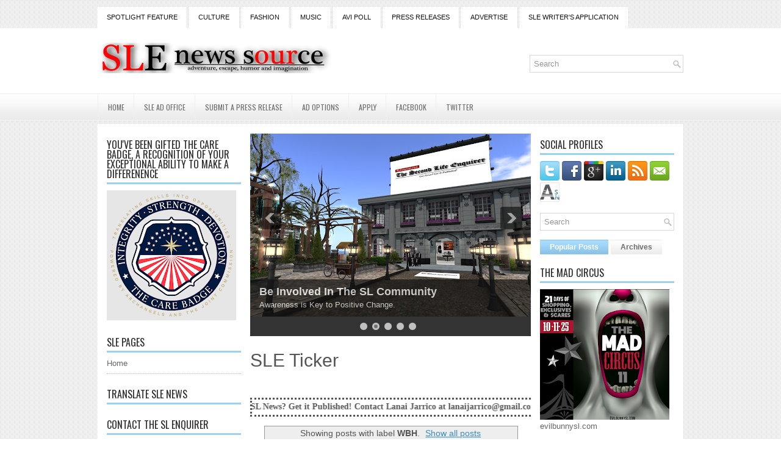

--- FILE ---
content_type: text/html; charset=UTF-8
request_url: http://www.slenquirer.com/search/label/WBH
body_size: 53682
content:
<!DOCTYPE html>
<html dir='ltr' xmlns='http://www.w3.org/1999/xhtml' xmlns:b='http://www.google.com/2005/gml/b' xmlns:data='http://www.google.com/2005/gml/data' xmlns:expr='http://www.google.com/2005/gml/expr'>
<head>
<link href='https://www.blogger.com/static/v1/widgets/55013136-widget_css_bundle.css' rel='stylesheet' type='text/css'/>
<link href='http://fonts.googleapis.com/css?family=Oswald' rel='stylesheet' type='text/css'/>
<meta content='text/html; charset=UTF-8' http-equiv='Content-Type'/>
<meta content='blogger' name='generator'/>
<link href='http://www.slenquirer.com/favicon.ico' rel='icon' type='image/x-icon'/>
<link href='http://www.slenquirer.com/search/label/WBH' rel='canonical'/>
<link rel="alternate" type="application/atom+xml" title="The SL Enquirer - Atom" href="http://www.slenquirer.com/feeds/posts/default" />
<link rel="alternate" type="application/rss+xml" title="The SL Enquirer - RSS" href="http://www.slenquirer.com/feeds/posts/default?alt=rss" />
<link rel="service.post" type="application/atom+xml" title="The SL Enquirer - Atom" href="https://www.blogger.com/feeds/8799549488984901926/posts/default" />
<!--Can't find substitution for tag [blog.ieCssRetrofitLinks]-->
<meta content='The SL Enquirer is the longest running virtual world news source for fans by fans of Second Life(c) featuring events, fashion, music, culture and more' name='description'/>
<meta content='http://www.slenquirer.com/search/label/WBH' property='og:url'/>
<meta content='The SL Enquirer' property='og:title'/>
<meta content='The SL Enquirer is the longest running virtual world news source for fans by fans of Second Life(c) featuring events, fashion, music, culture and more' property='og:description'/>
<!-- Start www.bloggertipandtrick.net: Changing the Blogger Title Tag -->
<title>The SL Enquirer: WBH</title>
<!-- End www.bloggertipandtrick.net: Changing the Blogger Title Tag -->
<link href='YOUR-FAVICON-URL' rel='shortcut icon' type='image/vnd.microsoft.icon'/>
<style id='page-skin-1' type='text/css'><!--
/*
-----------------------------------------------
Blogger Template Style
Name:   NewsMagazine
Author: Lasantha Bandara
URL 1:  http://www.premiumbloggertemplates.com/
URL 2:  http://www.bloggertipandtrick.net/
Date:   January 2013
License:  This free Blogger template is licensed under the Creative Commons Attribution 3.0 License, which permits both personal and commercial use.
However, to satisfy the 'attribution' clause of the license, you are required to keep the footer links intact which provides due credit to its authors. For more specific details about the license, you may visit the URL below:
http://creativecommons.org/licenses/by/3.0/
----------------------------------------------- */
body#layout ul{list-style-type:none;list-style:none}
body#layout ul li{list-style-type:none;list-style:none}
body#layout #myGallery{display:none}
body#layout .featuredposts{display:none}
body#layout .fp-slider{display:none}
body#layout #navcontainer{display:none}
body#layout .menu-secondary-wrap{display:none}
body#layout .menu-secondary-container{display:none}
body#layout #skiplinks{display:none}
body#layout .feedtwitter{display:none}
body#layout #header-wrapper {margin-bottom:10px;min-height:50px;}
body#layout .social-profiles-widget h3 {display:none;}
/* Variable definitions
====================
<Variable name="bgcolor" description="Page Background Color"
type="color" default="#fff">
<Variable name="textcolor" description="Text Color"
type="color" default="#333">
<Variable name="linkcolor" description="Link Color"
type="color" default="#58a">
<Variable name="pagetitlecolor" description="Blog Title Color"
type="color" default="#666">
<Variable name="descriptioncolor" description="Blog Description Color"
type="color" default="#999">
<Variable name="titlecolor" description="Post Title Color"
type="color" default="#c60">
<Variable name="bordercolor" description="Border Color"
type="color" default="#ccc">
<Variable name="sidebarcolor" description="Sidebar Title Color"
type="color" default="#999">
<Variable name="sidebartextcolor" description="Sidebar Text Color"
type="color" default="#666">
<Variable name="visitedlinkcolor" description="Visited Link Color"
type="color" default="#999">
<Variable name="bodyfont" description="Text Font"
type="font" default="normal normal 100% Georgia, Serif">
<Variable name="headerfont" description="Sidebar Title Font"
type="font"
default="normal normal 78% 'Trebuchet MS',Trebuchet,Arial,Verdana,Sans-serif">
<Variable name="pagetitlefont" description="Blog Title Font"
type="font"
default="normal normal 200% Georgia, Serif">
<Variable name="descriptionfont" description="Blog Description Font"
type="font"
default="normal normal 78% 'Trebuchet MS', Trebuchet, Arial, Verdana, Sans-serif">
<Variable name="postfooterfont" description="Post Footer Font"
type="font"
default="normal normal 78% 'Trebuchet MS', Trebuchet, Arial, Verdana, Sans-serif">
<Variable name="startSide" description="Side where text starts in blog language"
type="automatic" default="left">
<Variable name="endSide" description="Side where text ends in blog language"
type="automatic" default="right">
*/
/* Use this with templates/template-twocol.html */
body{background: url(https://blogger.googleusercontent.com/img/b/R29vZ2xl/AVvXsEiurJjDyIQVI-7nXcDFP8dcGRO_6LHh5ecstlsM4jIqeiKEaV7ygO3YK2plndIsJmnt7CAYZL-XOJ9XMp1qc6UK-U64nd-yLkQoQPHq5wGsdX_3sKDWCB-wpEH00OoCvsP_8aaCH18FbhU/s0/background.png);color:#555555;font-family: Arial, Helvetica, Sans-serif;font-size: 13px;margin:0px;padding:0px;}
a:link,a:visited{color:#388DBD;text-decoration:underline;outline:none;}
a:hover{color:#89BCE3;text-decoration:none;outline:none;}
a img{border-width:0}
#body-wrapper{margin:0px;padding:0px;background: url(https://blogger.googleusercontent.com/img/b/R29vZ2xl/AVvXsEilLpuqgNuZzUcWxbDysnMUdnD1puj2dj6E7mgJ5g_LyjxqJhiOntqV253FI2hUfuYJZGQi-KEc9xnEjOH4IZIbU8yPdX-_i_tLnmckjgrQPHhI1bsdolqVuklMcQLKORa4bFEmOj3FA4I/s0/wrapper-bg.png) left 45px repeat-x;}
/* Header-----------------------------------------------*/
#header-wrapper{width:960px;margin:0 auto 0;height:60px;padding:24px 0px 24px 0px;overflow:hidden;}
#header-inner{background-position:center;margin-left:auto;margin-right:auto}
#header{margin:0;border:0 solid #cccccc;color:#666666;float:left;width:60%;overflow:hidden;}
#header h1{color:#5DAADE;text-shadow:0px 1px 0px #fff;margin:0 5px 0;padding:0px 0px 0px 0px;font-family:'Oswald',Arial,Helvetica,Sans-serif;font-weight:bold;font-size:28px;line-height:28px;}
#header .description{padding-left:7px;color:#5DAADE;text-shadow:0px 1px 0px #fff;line-height:14px;font-size:14px;padding-top:0px;margin-top:10px;font-family:Arial,Helvetica,Sans-serif;}
#header h1 a,#header h1 a:visited{color:#5DAADE;text-decoration:none}
#header h2{padding-left:5px;color:#5DAADE;font:14px Arial,Helvetica,Sans-serif}
#header2{float:right;width:38%;margin-right:0px;padding-right:0px;overflow:hidden;}
#header2 .widget{padding:0px 0px 0px 0px;float:right}
.social-profiles-widget img{margin:0 4px 0 0}
.social-profiles-widget img:hover{opacity:0.8}
#top-social-profiles{padding-top:10px;height:32px;text-align:right}
#top-social-profiles img{margin:0 0 0 6px !important}
#top-social-profiles img:hover{opacity:0.8}
#top-social-profiles .widget-container{background:none;padding:0;border:0}
/* Outer-Wrapper----------------------------------------------- */
#outer-wrapper{width:960px;margin:0px auto 0px;padding:0px;text-align:left;}
#content-wrapper{background:#fff;padding:15px;margin-top:6px;}
#main-wrapper{width:460px;margin:0px;padding:0px;float:left;word-wrap:break-word;overflow:hidden;}
#lsidebar-wrapper{width:220px;float:left;margin:0px 15px 0px 0px;padding:0px;word-wrap:break-word;overflow:hidden;}
#rsidebar-wrapper{width:220px;float:right;margin:0px 0px 0px 13px;padding:0px;word-wrap:break-word;overflow:hidden;}
/* Headings----------------------------------------------- */
h2{}
/* Posts-----------------------------------------------*/
h2.date-header{margin:1.5em 0 .5em;display:none;}
.wrapfullpost{}
.post{margin-bottom:15px;}
.post-title{color:#141414;margin:0 0 10px 0;padding:0;font-family:'Oswald',sans-serif;font-size:20px;line-height:20px;font-weight:bold;text-transform:uppercase;}
.post-title a,.post-title a:visited,.post-title strong{display:block;text-decoration:none;color:#141414;text-decoration:none;}
.post-title strong,.post-title a:hover{color:#499BD1;text-decoration:none;}
.post-body{margin:0px;padding:0px 10px 0px 0px;font-family:Arial, Helvetica, Sans-serif;font-size:12px;line-height: 20px;}
.post-footer{margin:5px 0;}
.comment-link{margin-left:.6em}
.post-body img{padding:6px;border:1px solid #eeeeee;background:#ffffff;}
.postmeta-primary{color:#999;font-size:12px;line-height:18px;padding:0 0 5px 0}
.postmeta-secondary{color:#999;font-size:12px;line-height:18px;padding:0 0 10px 0}
.postmeta-primary span,.postmeta-secondary span{padding:3px 0 3px 20px;background-position:left center;background-repeat:no-repeat}
.meta_date{background-image:url(https://blogger.googleusercontent.com/img/b/R29vZ2xl/AVvXsEimFXRIICurJMuFets9ZpMlXC4hQx5G_kiJvp8-OX4a95TJ0booNnQ74xUdb155P63ZNuIz5yCwlKFIRXqOsWtSb2d-6SpnWwgwBwjhqtBNr2F4y5xHjIyEdGgh5NP-dJVjS5Jd84TstqE/s0/date.png)}
.meta_author{background-image:url(https://blogger.googleusercontent.com/img/b/R29vZ2xl/AVvXsEh-ZkLQMvyh3sTgVmL9g8I6gQUrsGq-vaElzmh224kTf41S4EVQpN8JpaPogGL0wTCA8WjziB0lwy0T7p04twaOJ3PM6r65kYUq5fMzn_DMeVOO-27ua344mhfNV3WPfe1KFuDh8u5z9CU/s0/author.png)}
.meta_comments{background-image:url(https://blogger.googleusercontent.com/img/b/R29vZ2xl/AVvXsEhu_NgCpcoutbylQACBbsqY0mgLze9QAMy8VrxRkt4Zsx_xu85abOK0IssHSyTfVc7ArgqtZCu059UJinBmkJMa2pUbYrR5HMlhy2uZFwZMV_ZETF53T98rErlgfiusG3FRF0tTVcUG43U/s0/comments.png)}
.meta_edit{background-image:url(images/edit.png)}
.meta_categories{background-image:url(https://blogger.googleusercontent.com/img/b/R29vZ2xl/AVvXsEja-4j5go1stfs-pdGIiXL4BIglchKpFMfU8CSzRsyo55w6R0qWAcWwX69Oq6mJ9_850urWGASUxBl2TeA-UVPx2SgYdfmYywrY4a0FfnpU9rZpqEhLcpVcIZvhu4gxCJ-v6vSSUdCzQbE/s0/category.png)}
.meta_tags{background-image:url(https://blogger.googleusercontent.com/img/b/R29vZ2xl/AVvXsEjM1-nqVIo77M4FZz7u282-x65XJj_8it31iGwiHZf69_qhYowEM5eNxzfMA5pIy5JwjByP7jI3-N4hwFmaOm3AKNS0i8Jxwl59RdLKwZCfzTB-p724tx8wwEC_A4w4Xc50L4wF1ZFIOrU/s0/tags.png)}
.readmore{margin-bottom:5px;float:right}
.readmore a{color:#6D6D6D;background:#EAEAEA url(https://blogger.googleusercontent.com/img/b/R29vZ2xl/AVvXsEjI4tNTt5LThChkNUBwZ3B0LdwmECdryl5mLAXkxNhyXcSJBwSkBdVMqxJRMYSLf0k0ZvQu3tCZfQwnWQ4iwN3N3V_6axW7f2gaFQPVzUBBdyQEnWP3iyV1DZ82ghyiUNFqpTe7lmB_LV8/s0/readmore-bg.png) left top repeat-x;padding:8px 14px;display:inline-block;font-size:12px;line-height:12px;text-decoration:none;text-transform:uppercase}
.readmore a:hover{color:#fff;background:#88C1E6 url(https://blogger.googleusercontent.com/img/b/R29vZ2xl/AVvXsEjI4tNTt5LThChkNUBwZ3B0LdwmECdryl5mLAXkxNhyXcSJBwSkBdVMqxJRMYSLf0k0ZvQu3tCZfQwnWQ4iwN3N3V_6axW7f2gaFQPVzUBBdyQEnWP3iyV1DZ82ghyiUNFqpTe7lmB_LV8/s0/readmore-bg.png) left -126px repeat-x;text-decoration:none}
/* Sidebar Content----------------------------------------------- */
.sidebar{margin:0 0 10px 0;font-size:13px;color:#666666;}
.sidebar a{text-decoration:none;color:#666666;}
.sidebar a:hover{text-decoration:none;color:#70AED6;}
.sidebar h2,h3.widgettitle{border-bottom:3px solid #9BD2F4;margin:0 0 10px 0;padding:10px 0 6px 0;color:#2C2C2C;font-size:16px;line-height:16px;font-family:'Oswald',sans-serif;font-weight:normal;text-decoration:none;text-transform:uppercase;}
.sidebar ul{list-style-type:none;list-style:none;margin:0px;padding:0px;}
.sidebar ul li{padding:0 0 9px 0;margin:0 0 8px 0;border-bottom:1px dotted #B9B9B9;}
.sidebar .widget{margin:0 0 15px 0;padding:0;color:#666666;font-size:13px;}
.main .widget{margin:0 0 5px;padding:0 0 2px}
.main .Blog{border-bottom-width:0}
.widget-container{list-style-type:none;list-style:none;margin:0 0 15px 0;padding:0;color:#666666;font-size:13px;padding:0px;}
/* FOOTER ----------------------------------------------- */
#footer-container{}
#footer{margin-bottom:15px}
#copyrights{color:#141414;background:#EBEBEB url(https://blogger.googleusercontent.com/img/b/R29vZ2xl/AVvXsEirfNyWOG-6-h8qZhyphenhyphenpPwsYY5oJ9U012HbLET9arkkvfwzBUMv7ioLJT1zVjTIwa-XfpE3lQuW2v10Ilba4u8MhPlAEQSIoLspdOJheVO9SNsMDitsjos2JO8Pc_JoHaymil3LmphDQPh0/s0/footer-bg.png) left top repeat-x;text-align:center;padding:20px 0}
#copyrights a{color:#141414}
#copyrights a:hover{color:#141414;text-decoration:none}
#credits{color:#606060;text-align:center;font-size:11px;padding:10px 0 0 0;text-shadow:0px 1px 0px #fff;}
#credits a{color:#606060;text-decoration:none}
#credits a:hover{text-decoration:none;color:#606060}
#footer-widgets-container{background:#FFF;padding:20px 0;margin-top:10px}
#footer-widgets{width:960px;margin:0 auto}
.footer-widget-box{width:225px;float:left;margin-right:20px}
.footer-widget-box-last{margin-right:0}
#footer-widgets .widget-container{color:#666666;}
#footer-widgets .widget-container a{text-decoration:none;color:#666666;}
#footer-widgets .widget-container a:hover{text-decoration:none;color:#70AED6;}
#footer-widgets h2{border-bottom:3px solid #9BD2F4;margin:0 0 10px 0;padding:10px 0 6px 0;color:#2C2C2C;font-size:16px;line-height:16px;font-family:'Oswald',sans-serif;font-weight:normal;text-decoration:none;text-transform:uppercase;}
#footer-widgets .widget ul{list-style-type:none;list-style:none;margin:0px;padding:0px;}
#footer-widgets .widget ul li{padding:0 0 9px 0;margin:0 0 8px 0;border-bottom:1px dotted #B9B9B9;}
.footersec {}
.footersec .widget{margin-bottom:20px;}
.footersec ul{}
.footersec ul li{}
.crelink{float:right;text-align:right;}
/* Search ----------------------------------------------- */
#search{border:1px solid #D8D8D8;background:#FFF url(https://blogger.googleusercontent.com/img/b/R29vZ2xl/AVvXsEj3roThbJC-yDg5LRQ7i2bTZlxBu44VdoqNEr4Do9FsArtBaku2No0j2enL7ufsJ4HQCUtjFixa3IDjteilPfW0RdmTh5zfw71RZLwQitpbfJIaOsTQAq1KI3CyI4Fsw_lu-Pm4WKnZ1C8/s0/search.png) 99% 50% no-repeat;text-align:left;padding:6px 24px 6px 6px}
#search #s{background:none;color:#979797;border:0;width:100%;padding:0;margin:0;outline:none}
#content-search{width:300px;padding:15px 0}
#topsearch{float:right;margin-top:20px}
#topsearch #s{width:220px}
/* Comments----------------------------------------------- */
#comments{padding:10px;border:0px dashed #eee;}
#comments h4{font-size:16px;font-weight:bold;margin:1em 0;color:#999999}
#comments-block3{padding:0;margin:0;float:left;overflow:hidden;position:relative;}
#comment-name-url{width:365px;float:left}
#comment-date{width:365px;float:left;margin-top:5px;font-size:10px;}
#comment-header{float:left;padding:5px 0 40px 10px;margin:5px 0px 15px 0px;position:relative;background-color:#fff;border:1px dashed #eee;}
.avatar-image-container{background:url(https://blogger.googleusercontent.com/img/b/R29vZ2xl/AVvXsEgsRAlYS7Ohv5GV0T6DwBOQV1SAjC2k4KPIH-gI0n1i9RxJnSjupIIFRDy35JszIJC50QANHz3Yuw64xhiJoH-wNzH-D2OaCL5mm4iZA4b91lcD_Zs5F5Qp1-Q17cm6R3rfhv4QMr5AKDI/s0/comment-avatar.jpg);width:32px;height:32px;float:right;margin:5px 10px 5px 5px;border:1px solid #ddd;}
.avatar-image-container img{width:32px;height:32px;}
a.comments-autor-name{color:#000;font:normal bold 14px Arial,Tahoma,Verdana}
a.says{color:#000;font:normal 14px Arial,Tahoma,Verdana}
.says a:hover{text-decoration:none}
.deleted-comment{font-style:italic;color:gray}
#blog-pager-newer-link{float:left}
#blog-pager-older-link{float:right}
#blog-pager{text-align:center}
.feed-links{clear:both;line-height:2.5em}
/* Profile ----------------------------------------------- */
.profile-img{float:left;margin-top:0;margin-right:5px;margin-bottom:5px;margin-left:0;padding:4px;border:1px solid #cccccc}
.profile-data{margin:0;text-transform:uppercase;letter-spacing:.1em;font:normal normal 78% 'Trebuchet MS', Trebuchet, Arial, Verdana, Sans-serif;color:#999999;font-weight:bold;line-height:1.6em}
.profile-datablock{margin:.5em 0 .5em}
.profile-textblock{margin:0.5em 0;line-height:1.6em}
.avatar-image-container{background:url(https://blogger.googleusercontent.com/img/b/R29vZ2xl/AVvXsEgsRAlYS7Ohv5GV0T6DwBOQV1SAjC2k4KPIH-gI0n1i9RxJnSjupIIFRDy35JszIJC50QANHz3Yuw64xhiJoH-wNzH-D2OaCL5mm4iZA4b91lcD_Zs5F5Qp1-Q17cm6R3rfhv4QMr5AKDI/s0/comment-avatar.jpg);width:32px;height:32px;float:right;margin:5px 10px 5px 5px;border:1px solid #ddd;}
.avatar-image-container img{width:32px;height:32px;}
.profile-link{font:normal normal 78% 'Trebuchet MS', Trebuchet, Arial, Verdana, Sans-serif;text-transform:uppercase;letter-spacing:.1em}
#navbar-iframe{height:0;visibility:hidden;display:none;}

--></style>
<script src='https://ajax.googleapis.com/ajax/libs/jquery/1.7.2/jquery.min.js' type='text/javascript'></script>
<script type='text/javascript'>
//<![CDATA[

(function($){
	/* hoverIntent by Brian Cherne */
	$.fn.hoverIntent = function(f,g) {
		// default configuration options
		var cfg = {
			sensitivity: 7,
			interval: 100,
			timeout: 0
		};
		// override configuration options with user supplied object
		cfg = $.extend(cfg, g ? { over: f, out: g } : f );

		// instantiate variables
		// cX, cY = current X and Y position of mouse, updated by mousemove event
		// pX, pY = previous X and Y position of mouse, set by mouseover and polling interval
		var cX, cY, pX, pY;

		// A private function for getting mouse position
		var track = function(ev) {
			cX = ev.pageX;
			cY = ev.pageY;
		};

		// A private function for comparing current and previous mouse position
		var compare = function(ev,ob) {
			ob.hoverIntent_t = clearTimeout(ob.hoverIntent_t);
			// compare mouse positions to see if they've crossed the threshold
			if ( ( Math.abs(pX-cX) + Math.abs(pY-cY) ) < cfg.sensitivity ) {
				$(ob).unbind("mousemove",track);
				// set hoverIntent state to true (so mouseOut can be called)
				ob.hoverIntent_s = 1;
				return cfg.over.apply(ob,[ev]);
			} else {
				// set previous coordinates for next time
				pX = cX; pY = cY;
				// use self-calling timeout, guarantees intervals are spaced out properly (avoids JavaScript timer bugs)
				ob.hoverIntent_t = setTimeout( function(){compare(ev, ob);} , cfg.interval );
			}
		};

		// A private function for delaying the mouseOut function
		var delay = function(ev,ob) {
			ob.hoverIntent_t = clearTimeout(ob.hoverIntent_t);
			ob.hoverIntent_s = 0;
			return cfg.out.apply(ob,[ev]);
		};

		// A private function for handling mouse 'hovering'
		var handleHover = function(e) {
			// next three lines copied from jQuery.hover, ignore children onMouseOver/onMouseOut
			var p = (e.type == "mouseover" ? e.fromElement : e.toElement) || e.relatedTarget;
			while ( p && p != this ) { try { p = p.parentNode; } catch(e) { p = this; } }
			if ( p == this ) { return false; }

			// copy objects to be passed into t (required for event object to be passed in IE)
			var ev = jQuery.extend({},e);
			var ob = this;

			// cancel hoverIntent timer if it exists
			if (ob.hoverIntent_t) { ob.hoverIntent_t = clearTimeout(ob.hoverIntent_t); }

			// else e.type == "onmouseover"
			if (e.type == "mouseover") {
				// set "previous" X and Y position based on initial entry point
				pX = ev.pageX; pY = ev.pageY;
				// update "current" X and Y position based on mousemove
				$(ob).bind("mousemove",track);
				// start polling interval (self-calling timeout) to compare mouse coordinates over time
				if (ob.hoverIntent_s != 1) { ob.hoverIntent_t = setTimeout( function(){compare(ev,ob);} , cfg.interval );}

			// else e.type == "onmouseout"
			} else {
				// unbind expensive mousemove event
				$(ob).unbind("mousemove",track);
				// if hoverIntent state is true, then call the mouseOut function after the specified delay
				if (ob.hoverIntent_s == 1) { ob.hoverIntent_t = setTimeout( function(){delay(ev,ob);} , cfg.timeout );}
			}
		};

		// bind the function to the two event listeners
		return this.mouseover(handleHover).mouseout(handleHover);
	};
	
})(jQuery);

//]]>
</script>
<script type='text/javascript'>
//<![CDATA[

/*
 * Superfish v1.4.8 - jQuery menu widget
 * Copyright (c) 2008 Joel Birch
 *
 * Dual licensed under the MIT and GPL licenses:
 * 	http://www.opensource.org/licenses/mit-license.php
 * 	http://www.gnu.org/licenses/gpl.html
 *
 * CHANGELOG: http://users.tpg.com.au/j_birch/plugins/superfish/changelog.txt
 */

;(function($){
	$.fn.superfish = function(op){

		var sf = $.fn.superfish,
			c = sf.c,
			$arrow = $(['<span class="',c.arrowClass,'"> &#187;</span>'].join('')),
			over = function(){
				var $$ = $(this), menu = getMenu($$);
				clearTimeout(menu.sfTimer);
				$$.showSuperfishUl().siblings().hideSuperfishUl();
			},
			out = function(){
				var $$ = $(this), menu = getMenu($$), o = sf.op;
				clearTimeout(menu.sfTimer);
				menu.sfTimer=setTimeout(function(){
					o.retainPath=($.inArray($$[0],o.$path)>-1);
					$$.hideSuperfishUl();
					if (o.$path.length && $$.parents(['li.',o.hoverClass].join('')).length<1){over.call(o.$path);}
				},o.delay);	
			},
			getMenu = function($menu){
				var menu = $menu.parents(['ul.',c.menuClass,':first'].join(''))[0];
				sf.op = sf.o[menu.serial];
				return menu;
			},
			addArrow = function($a){ $a.addClass(c.anchorClass).append($arrow.clone()); };
			
		return this.each(function() {
			var s = this.serial = sf.o.length;
			var o = $.extend({},sf.defaults,op);
			o.$path = $('li.'+o.pathClass,this).slice(0,o.pathLevels).each(function(){
				$(this).addClass([o.hoverClass,c.bcClass].join(' '))
					.filter('li:has(ul)').removeClass(o.pathClass);
			});
			sf.o[s] = sf.op = o;
			
			$('li:has(ul)',this)[($.fn.hoverIntent && !o.disableHI) ? 'hoverIntent' : 'hover'](over,out).each(function() {
				if (o.autoArrows) addArrow( $('>a:first-child',this) );
			})
			.not('.'+c.bcClass)
				.hideSuperfishUl();
			
			var $a = $('a',this);
			$a.each(function(i){
				var $li = $a.eq(i).parents('li');
				$a.eq(i).focus(function(){over.call($li);}).blur(function(){out.call($li);});
			});
			o.onInit.call(this);
			
		}).each(function() {
			var menuClasses = [c.menuClass];
			if (sf.op.dropShadows  && !($.browser.msie && $.browser.version < 7)) menuClasses.push(c.shadowClass);
			$(this).addClass(menuClasses.join(' '));
		});
	};

	var sf = $.fn.superfish;
	sf.o = [];
	sf.op = {};
	sf.IE7fix = function(){
		var o = sf.op;
		if ($.browser.msie && $.browser.version > 6 && o.dropShadows && o.animation.opacity!=undefined)
			this.toggleClass(sf.c.shadowClass+'-off');
		};
	sf.c = {
		bcClass     : 'sf-breadcrumb',
		menuClass   : 'sf-js-enabled',
		anchorClass : 'sf-with-ul',
		arrowClass  : 'sf-sub-indicator',
		shadowClass : 'sf-shadow'
	};
	sf.defaults = {
		hoverClass	: 'sfHover',
		pathClass	: 'overideThisToUse',
		pathLevels	: 1,
		delay		: 800,
		animation	: {opacity:'show'},
		speed		: 'normal',
		autoArrows	: true,
		dropShadows : true,
		disableHI	: false,		// true disables hoverIntent detection
		onInit		: function(){}, // callback functions
		onBeforeShow: function(){},
		onShow		: function(){},
		onHide		: function(){}
	};
	$.fn.extend({
		hideSuperfishUl : function(){
			var o = sf.op,
				not = (o.retainPath===true) ? o.$path : '';
			o.retainPath = false;
			var $ul = $(['li.',o.hoverClass].join(''),this).add(this).not(not).removeClass(o.hoverClass)
					.find('>ul').hide().css('visibility','hidden');
			o.onHide.call($ul);
			return this;
		},
		showSuperfishUl : function(){
			var o = sf.op,
				sh = sf.c.shadowClass+'-off',
				$ul = this.addClass(o.hoverClass)
					.find('>ul:hidden').css('visibility','visible');
			sf.IE7fix.call($ul);
			o.onBeforeShow.call($ul);
			$ul.animate(o.animation,o.speed,function(){ sf.IE7fix.call($ul); o.onShow.call($ul); });
			return this;
		}
	});

})(jQuery);



//]]>
</script>
<script type='text/javascript'>
//<![CDATA[

/*
 * jQuery Cycle Plugin (with Transition Definitions)
 * Examples and documentation at: http://jquery.malsup.com/cycle/
 * Copyright (c) 2007-2010 M. Alsup
 * Version: 2.88 (08-JUN-2010)
 * Dual licensed under the MIT and GPL licenses.
 * http://jquery.malsup.com/license.html
 * Requires: jQuery v1.2.6 or later
 */
(function($){var ver="2.88";if($.support==undefined){$.support={opacity:!($.browser.msie)};}function debug(s){if($.fn.cycle.debug){log(s);}}function log(){if(window.console&&window.console.log){window.console.log("[cycle] "+Array.prototype.join.call(arguments," "));}}$.fn.cycle=function(options,arg2){var o={s:this.selector,c:this.context};if(this.length===0&&options!="stop"){if(!$.isReady&&o.s){log("DOM not ready, queuing slideshow");$(function(){$(o.s,o.c).cycle(options,arg2);});return this;}log("terminating; zero elements found by selector"+($.isReady?"":" (DOM not ready)"));return this;}return this.each(function(){var opts=handleArguments(this,options,arg2);if(opts===false){return;}opts.updateActivePagerLink=opts.updateActivePagerLink||$.fn.cycle.updateActivePagerLink;if(this.cycleTimeout){clearTimeout(this.cycleTimeout);}this.cycleTimeout=this.cyclePause=0;var $cont=$(this);var $slides=opts.slideExpr?$(opts.slideExpr,this):$cont.children();var els=$slides.get();if(els.length<2){log("terminating; too few slides: "+els.length);return;}var opts2=buildOptions($cont,$slides,els,opts,o);if(opts2===false){return;}var startTime=opts2.continuous?10:getTimeout(els[opts2.currSlide],els[opts2.nextSlide],opts2,!opts2.rev);if(startTime){startTime+=(opts2.delay||0);if(startTime<10){startTime=10;}debug("first timeout: "+startTime);this.cycleTimeout=setTimeout(function(){go(els,opts2,0,(!opts2.rev&&!opts.backwards));},startTime);}});};function handleArguments(cont,options,arg2){if(cont.cycleStop==undefined){cont.cycleStop=0;}if(options===undefined||options===null){options={};}if(options.constructor==String){switch(options){case"destroy":case"stop":var opts=$(cont).data("cycle.opts");if(!opts){return false;}cont.cycleStop++;if(cont.cycleTimeout){clearTimeout(cont.cycleTimeout);}cont.cycleTimeout=0;$(cont).removeData("cycle.opts");if(options=="destroy"){destroy(opts);}return false;case"toggle":cont.cyclePause=(cont.cyclePause===1)?0:1;checkInstantResume(cont.cyclePause,arg2,cont);return false;case"pause":cont.cyclePause=1;return false;case"resume":cont.cyclePause=0;checkInstantResume(false,arg2,cont);return false;case"prev":case"next":var opts=$(cont).data("cycle.opts");if(!opts){log('options not found, "prev/next" ignored');return false;}$.fn.cycle[options](opts);return false;default:options={fx:options};}return options;}else{if(options.constructor==Number){var num=options;options=$(cont).data("cycle.opts");if(!options){log("options not found, can not advance slide");return false;}if(num<0||num>=options.elements.length){log("invalid slide index: "+num);return false;}options.nextSlide=num;if(cont.cycleTimeout){clearTimeout(cont.cycleTimeout);cont.cycleTimeout=0;}if(typeof arg2=="string"){options.oneTimeFx=arg2;}go(options.elements,options,1,num>=options.currSlide);return false;}}return options;function checkInstantResume(isPaused,arg2,cont){if(!isPaused&&arg2===true){var options=$(cont).data("cycle.opts");if(!options){log("options not found, can not resume");return false;}if(cont.cycleTimeout){clearTimeout(cont.cycleTimeout);cont.cycleTimeout=0;}go(options.elements,options,1,(!opts.rev&&!opts.backwards));}}}function removeFilter(el,opts){if(!$.support.opacity&&opts.cleartype&&el.style.filter){try{el.style.removeAttribute("filter");}catch(smother){}}}function destroy(opts){if(opts.next){$(opts.next).unbind(opts.prevNextEvent);}if(opts.prev){$(opts.prev).unbind(opts.prevNextEvent);}if(opts.pager||opts.pagerAnchorBuilder){$.each(opts.pagerAnchors||[],function(){this.unbind().remove();});}opts.pagerAnchors=null;if(opts.destroy){opts.destroy(opts);}}function buildOptions($cont,$slides,els,options,o){var opts=$.extend({},$.fn.cycle.defaults,options||{},$.metadata?$cont.metadata():$.meta?$cont.data():{});if(opts.autostop){opts.countdown=opts.autostopCount||els.length;}var cont=$cont[0];$cont.data("cycle.opts",opts);opts.$cont=$cont;opts.stopCount=cont.cycleStop;opts.elements=els;opts.before=opts.before?[opts.before]:[];opts.after=opts.after?[opts.after]:[];opts.after.unshift(function(){opts.busy=0;});if(!$.support.opacity&&opts.cleartype){opts.after.push(function(){removeFilter(this,opts);});}if(opts.continuous){opts.after.push(function(){go(els,opts,0,(!opts.rev&&!opts.backwards));});}saveOriginalOpts(opts);if(!$.support.opacity&&opts.cleartype&&!opts.cleartypeNoBg){clearTypeFix($slides);}if($cont.css("position")=="static"){$cont.css("position","relative");}if(opts.width){$cont.width(opts.width);}if(opts.height&&opts.height!="auto"){$cont.height(opts.height);}if(opts.startingSlide){opts.startingSlide=parseInt(opts.startingSlide);}else{if(opts.backwards){opts.startingSlide=els.length-1;}}if(opts.random){opts.randomMap=[];for(var i=0;i<els.length;i++){opts.randomMap.push(i);}opts.randomMap.sort(function(a,b){return Math.random()-0.5;});opts.randomIndex=1;opts.startingSlide=opts.randomMap[1];}else{if(opts.startingSlide>=els.length){opts.startingSlide=0;}}opts.currSlide=opts.startingSlide||0;var first=opts.startingSlide;$slides.css({position:"absolute",top:0,left:0}).hide().each(function(i){var z;if(opts.backwards){z=first?i<=first?els.length+(i-first):first-i:els.length-i;}else{z=first?i>=first?els.length-(i-first):first-i:els.length-i;}$(this).css("z-index",z);});$(els[first]).css("opacity",1).show();removeFilter(els[first],opts);if(opts.fit&&opts.width){$slides.width(opts.width);}if(opts.fit&&opts.height&&opts.height!="auto"){$slides.height(opts.height);}var reshape=opts.containerResize&&!$cont.innerHeight();if(reshape){var maxw=0,maxh=0;for(var j=0;j<els.length;j++){var $e=$(els[j]),e=$e[0],w=$e.outerWidth(),h=$e.outerHeight();if(!w){w=e.offsetWidth||e.width||$e.attr("width");}if(!h){h=e.offsetHeight||e.height||$e.attr("height");}maxw=w>maxw?w:maxw;maxh=h>maxh?h:maxh;}if(maxw>0&&maxh>0){$cont.css({width:maxw+"px",height:maxh+"px"});}}if(opts.pause){$cont.hover(function(){this.cyclePause++;},function(){this.cyclePause--;});}if(supportMultiTransitions(opts)===false){return false;}var requeue=false;options.requeueAttempts=options.requeueAttempts||0;$slides.each(function(){var $el=$(this);this.cycleH=(opts.fit&&opts.height)?opts.height:($el.height()||this.offsetHeight||this.height||$el.attr("height")||0);this.cycleW=(opts.fit&&opts.width)?opts.width:($el.width()||this.offsetWidth||this.width||$el.attr("width")||0);if($el.is("img")){var loadingIE=($.browser.msie&&this.cycleW==28&&this.cycleH==30&&!this.complete);var loadingFF=($.browser.mozilla&&this.cycleW==34&&this.cycleH==19&&!this.complete);var loadingOp=($.browser.opera&&((this.cycleW==42&&this.cycleH==19)||(this.cycleW==37&&this.cycleH==17))&&!this.complete);var loadingOther=(this.cycleH==0&&this.cycleW==0&&!this.complete);if(loadingIE||loadingFF||loadingOp||loadingOther){if(o.s&&opts.requeueOnImageNotLoaded&&++options.requeueAttempts<100){log(options.requeueAttempts," - img slide not loaded, requeuing slideshow: ",this.src,this.cycleW,this.cycleH);setTimeout(function(){$(o.s,o.c).cycle(options);},opts.requeueTimeout);requeue=true;return false;}else{log("could not determine size of image: "+this.src,this.cycleW,this.cycleH);}}}return true;});if(requeue){return false;}opts.cssBefore=opts.cssBefore||{};opts.animIn=opts.animIn||{};opts.animOut=opts.animOut||{};$slides.not(":eq("+first+")").css(opts.cssBefore);if(opts.cssFirst){$($slides[first]).css(opts.cssFirst);}if(opts.timeout){opts.timeout=parseInt(opts.timeout);if(opts.speed.constructor==String){opts.speed=$.fx.speeds[opts.speed]||parseInt(opts.speed);}if(!opts.sync){opts.speed=opts.speed/2;}var buffer=opts.fx=="shuffle"?500:250;while((opts.timeout-opts.speed)<buffer){opts.timeout+=opts.speed;}}if(opts.easing){opts.easeIn=opts.easeOut=opts.easing;}if(!opts.speedIn){opts.speedIn=opts.speed;}if(!opts.speedOut){opts.speedOut=opts.speed;}opts.slideCount=els.length;opts.currSlide=opts.lastSlide=first;if(opts.random){if(++opts.randomIndex==els.length){opts.randomIndex=0;}opts.nextSlide=opts.randomMap[opts.randomIndex];}else{if(opts.backwards){opts.nextSlide=opts.startingSlide==0?(els.length-1):opts.startingSlide-1;}else{opts.nextSlide=opts.startingSlide>=(els.length-1)?0:opts.startingSlide+1;}}if(!opts.multiFx){var init=$.fn.cycle.transitions[opts.fx];if($.isFunction(init)){init($cont,$slides,opts);}else{if(opts.fx!="custom"&&!opts.multiFx){log("unknown transition: "+opts.fx,"; slideshow terminating");return false;}}}var e0=$slides[first];if(opts.before.length){opts.before[0].apply(e0,[e0,e0,opts,true]);}if(opts.after.length>1){opts.after[1].apply(e0,[e0,e0,opts,true]);}if(opts.next){$(opts.next).bind(opts.prevNextEvent,function(){return advance(opts,opts.rev?-1:1);});}if(opts.prev){$(opts.prev).bind(opts.prevNextEvent,function(){return advance(opts,opts.rev?1:-1);});}if(opts.pager||opts.pagerAnchorBuilder){buildPager(els,opts);}exposeAddSlide(opts,els);return opts;}function saveOriginalOpts(opts){opts.original={before:[],after:[]};opts.original.cssBefore=$.extend({},opts.cssBefore);opts.original.cssAfter=$.extend({},opts.cssAfter);opts.original.animIn=$.extend({},opts.animIn);opts.original.animOut=$.extend({},opts.animOut);$.each(opts.before,function(){opts.original.before.push(this);});$.each(opts.after,function(){opts.original.after.push(this);});}function supportMultiTransitions(opts){var i,tx,txs=$.fn.cycle.transitions;if(opts.fx.indexOf(",")>0){opts.multiFx=true;opts.fxs=opts.fx.replace(/\s*/g,"").split(",");for(i=0;i<opts.fxs.length;i++){var fx=opts.fxs[i];tx=txs[fx];if(!tx||!txs.hasOwnProperty(fx)||!$.isFunction(tx)){log("discarding unknown transition: ",fx);opts.fxs.splice(i,1);i--;}}if(!opts.fxs.length){log("No valid transitions named; slideshow terminating.");return false;}}else{if(opts.fx=="all"){opts.multiFx=true;opts.fxs=[];for(p in txs){tx=txs[p];if(txs.hasOwnProperty(p)&&$.isFunction(tx)){opts.fxs.push(p);}}}}if(opts.multiFx&&opts.randomizeEffects){var r1=Math.floor(Math.random()*20)+30;for(i=0;i<r1;i++){var r2=Math.floor(Math.random()*opts.fxs.length);opts.fxs.push(opts.fxs.splice(r2,1)[0]);}debug("randomized fx sequence: ",opts.fxs);}return true;}function exposeAddSlide(opts,els){opts.addSlide=function(newSlide,prepend){var $s=$(newSlide),s=$s[0];if(!opts.autostopCount){opts.countdown++;}els[prepend?"unshift":"push"](s);if(opts.els){opts.els[prepend?"unshift":"push"](s);}opts.slideCount=els.length;$s.css("position","absolute");$s[prepend?"prependTo":"appendTo"](opts.$cont);if(prepend){opts.currSlide++;opts.nextSlide++;}if(!$.support.opacity&&opts.cleartype&&!opts.cleartypeNoBg){clearTypeFix($s);}if(opts.fit&&opts.width){$s.width(opts.width);}if(opts.fit&&opts.height&&opts.height!="auto"){$slides.height(opts.height);}s.cycleH=(opts.fit&&opts.height)?opts.height:$s.height();s.cycleW=(opts.fit&&opts.width)?opts.width:$s.width();$s.css(opts.cssBefore);if(opts.pager||opts.pagerAnchorBuilder){$.fn.cycle.createPagerAnchor(els.length-1,s,$(opts.pager),els,opts);}if($.isFunction(opts.onAddSlide)){opts.onAddSlide($s);}else{$s.hide();}};}$.fn.cycle.resetState=function(opts,fx){fx=fx||opts.fx;opts.before=[];opts.after=[];opts.cssBefore=$.extend({},opts.original.cssBefore);opts.cssAfter=$.extend({},opts.original.cssAfter);opts.animIn=$.extend({},opts.original.animIn);opts.animOut=$.extend({},opts.original.animOut);opts.fxFn=null;$.each(opts.original.before,function(){opts.before.push(this);});$.each(opts.original.after,function(){opts.after.push(this);});var init=$.fn.cycle.transitions[fx];if($.isFunction(init)){init(opts.$cont,$(opts.elements),opts);}};function go(els,opts,manual,fwd){if(manual&&opts.busy&&opts.manualTrump){debug("manualTrump in go(), stopping active transition");$(els).stop(true,true);opts.busy=false;}if(opts.busy){debug("transition active, ignoring new tx request");return;}var p=opts.$cont[0],curr=els[opts.currSlide],next=els[opts.nextSlide];if(p.cycleStop!=opts.stopCount||p.cycleTimeout===0&&!manual){return;}if(!manual&&!p.cyclePause&&!opts.bounce&&((opts.autostop&&(--opts.countdown<=0))||(opts.nowrap&&!opts.random&&opts.nextSlide<opts.currSlide))){if(opts.end){opts.end(opts);}return;}var changed=false;if((manual||!p.cyclePause)&&(opts.nextSlide!=opts.currSlide)){changed=true;var fx=opts.fx;curr.cycleH=curr.cycleH||$(curr).height();curr.cycleW=curr.cycleW||$(curr).width();next.cycleH=next.cycleH||$(next).height();next.cycleW=next.cycleW||$(next).width();if(opts.multiFx){if(opts.lastFx==undefined||++opts.lastFx>=opts.fxs.length){opts.lastFx=0;}fx=opts.fxs[opts.lastFx];opts.currFx=fx;}if(opts.oneTimeFx){fx=opts.oneTimeFx;opts.oneTimeFx=null;}$.fn.cycle.resetState(opts,fx);if(opts.before.length){$.each(opts.before,function(i,o){if(p.cycleStop!=opts.stopCount){return;}o.apply(next,[curr,next,opts,fwd]);});}var after=function(){$.each(opts.after,function(i,o){if(p.cycleStop!=opts.stopCount){return;}o.apply(next,[curr,next,opts,fwd]);});};debug("tx firing; currSlide: "+opts.currSlide+"; nextSlide: "+opts.nextSlide);opts.busy=1;if(opts.fxFn){opts.fxFn(curr,next,opts,after,fwd,manual&&opts.fastOnEvent);}else{if($.isFunction($.fn.cycle[opts.fx])){$.fn.cycle[opts.fx](curr,next,opts,after,fwd,manual&&opts.fastOnEvent);}else{$.fn.cycle.custom(curr,next,opts,after,fwd,manual&&opts.fastOnEvent);}}}if(changed||opts.nextSlide==opts.currSlide){opts.lastSlide=opts.currSlide;if(opts.random){opts.currSlide=opts.nextSlide;if(++opts.randomIndex==els.length){opts.randomIndex=0;}opts.nextSlide=opts.randomMap[opts.randomIndex];if(opts.nextSlide==opts.currSlide){opts.nextSlide=(opts.currSlide==opts.slideCount-1)?0:opts.currSlide+1;}}else{if(opts.backwards){var roll=(opts.nextSlide-1)<0;if(roll&&opts.bounce){opts.backwards=!opts.backwards;opts.nextSlide=1;opts.currSlide=0;}else{opts.nextSlide=roll?(els.length-1):opts.nextSlide-1;opts.currSlide=roll?0:opts.nextSlide+1;}}else{var roll=(opts.nextSlide+1)==els.length;if(roll&&opts.bounce){opts.backwards=!opts.backwards;opts.nextSlide=els.length-2;opts.currSlide=els.length-1;}else{opts.nextSlide=roll?0:opts.nextSlide+1;opts.currSlide=roll?els.length-1:opts.nextSlide-1;}}}}if(changed&&opts.pager){opts.updateActivePagerLink(opts.pager,opts.currSlide,opts.activePagerClass);}var ms=0;if(opts.timeout&&!opts.continuous){ms=getTimeout(els[opts.currSlide],els[opts.nextSlide],opts,fwd);}else{if(opts.continuous&&p.cyclePause){ms=10;}}if(ms>0){p.cycleTimeout=setTimeout(function(){go(els,opts,0,(!opts.rev&&!opts.backwards));},ms);}}$.fn.cycle.updateActivePagerLink=function(pager,currSlide,clsName){$(pager).each(function(){$(this).children().removeClass(clsName).eq(currSlide).addClass(clsName);});};function getTimeout(curr,next,opts,fwd){if(opts.timeoutFn){var t=opts.timeoutFn.call(curr,curr,next,opts,fwd);while((t-opts.speed)<250){t+=opts.speed;}debug("calculated timeout: "+t+"; speed: "+opts.speed);if(t!==false){return t;}}return opts.timeout;}$.fn.cycle.next=function(opts){advance(opts,opts.rev?-1:1);};$.fn.cycle.prev=function(opts){advance(opts,opts.rev?1:-1);};function advance(opts,val){var els=opts.elements;var p=opts.$cont[0],timeout=p.cycleTimeout;if(timeout){clearTimeout(timeout);p.cycleTimeout=0;}if(opts.random&&val<0){opts.randomIndex--;if(--opts.randomIndex==-2){opts.randomIndex=els.length-2;}else{if(opts.randomIndex==-1){opts.randomIndex=els.length-1;}}opts.nextSlide=opts.randomMap[opts.randomIndex];}else{if(opts.random){opts.nextSlide=opts.randomMap[opts.randomIndex];}else{opts.nextSlide=opts.currSlide+val;if(opts.nextSlide<0){if(opts.nowrap){return false;}opts.nextSlide=els.length-1;}else{if(opts.nextSlide>=els.length){if(opts.nowrap){return false;}opts.nextSlide=0;}}}}var cb=opts.onPrevNextEvent||opts.prevNextClick;if($.isFunction(cb)){cb(val>0,opts.nextSlide,els[opts.nextSlide]);}go(els,opts,1,val>=0);return false;}function buildPager(els,opts){var $p=$(opts.pager);$.each(els,function(i,o){$.fn.cycle.createPagerAnchor(i,o,$p,els,opts);});opts.updateActivePagerLink(opts.pager,opts.startingSlide,opts.activePagerClass);}$.fn.cycle.createPagerAnchor=function(i,el,$p,els,opts){var a;if($.isFunction(opts.pagerAnchorBuilder)){a=opts.pagerAnchorBuilder(i,el);debug("pagerAnchorBuilder("+i+", el) returned: "+a);}else{a='<a href="#">'+(i+1)+"</a>";}if(!a){return;}var $a=$(a);if($a.parents("body").length===0){var arr=[];if($p.length>1){$p.each(function(){var $clone=$a.clone(true);$(this).append($clone);arr.push($clone[0]);});$a=$(arr);}else{$a.appendTo($p);}}opts.pagerAnchors=opts.pagerAnchors||[];opts.pagerAnchors.push($a);$a.bind(opts.pagerEvent,function(e){e.preventDefault();opts.nextSlide=i;var p=opts.$cont[0],timeout=p.cycleTimeout;if(timeout){clearTimeout(timeout);p.cycleTimeout=0;}var cb=opts.onPagerEvent||opts.pagerClick;if($.isFunction(cb)){cb(opts.nextSlide,els[opts.nextSlide]);}go(els,opts,1,opts.currSlide<i);});if(!/^click/.test(opts.pagerEvent)&&!opts.allowPagerClickBubble){$a.bind("click.cycle",function(){return false;});}if(opts.pauseOnPagerHover){$a.hover(function(){opts.$cont[0].cyclePause++;},function(){opts.$cont[0].cyclePause--;});}};$.fn.cycle.hopsFromLast=function(opts,fwd){var hops,l=opts.lastSlide,c=opts.currSlide;if(fwd){hops=c>l?c-l:opts.slideCount-l;}else{hops=c<l?l-c:l+opts.slideCount-c;}return hops;};function clearTypeFix($slides){debug("applying clearType background-color hack");function hex(s){s=parseInt(s).toString(16);return s.length<2?"0"+s:s;}function getBg(e){for(;e&&e.nodeName.toLowerCase()!="html";e=e.parentNode){var v=$.css(e,"background-color");if(v.indexOf("rgb")>=0){var rgb=v.match(/\d+/g);return"#"+hex(rgb[0])+hex(rgb[1])+hex(rgb[2]);}if(v&&v!="transparent"){return v;}}return"#ffffff";}$slides.each(function(){$(this).css("background-color",getBg(this));});}$.fn.cycle.commonReset=function(curr,next,opts,w,h,rev){$(opts.elements).not(curr).hide();opts.cssBefore.opacity=1;opts.cssBefore.display="block";if(w!==false&&next.cycleW>0){opts.cssBefore.width=next.cycleW;}if(h!==false&&next.cycleH>0){opts.cssBefore.height=next.cycleH;}opts.cssAfter=opts.cssAfter||{};opts.cssAfter.display="none";$(curr).css("zIndex",opts.slideCount+(rev===true?1:0));$(next).css("zIndex",opts.slideCount+(rev===true?0:1));};$.fn.cycle.custom=function(curr,next,opts,cb,fwd,speedOverride){var $l=$(curr),$n=$(next);var speedIn=opts.speedIn,speedOut=opts.speedOut,easeIn=opts.easeIn,easeOut=opts.easeOut;$n.css(opts.cssBefore);if(speedOverride){if(typeof speedOverride=="number"){speedIn=speedOut=speedOverride;}else{speedIn=speedOut=1;}easeIn=easeOut=null;}var fn=function(){$n.animate(opts.animIn,speedIn,easeIn,cb);};$l.animate(opts.animOut,speedOut,easeOut,function(){if(opts.cssAfter){$l.css(opts.cssAfter);}if(!opts.sync){fn();}});if(opts.sync){fn();}};$.fn.cycle.transitions={fade:function($cont,$slides,opts){$slides.not(":eq("+opts.currSlide+")").css("opacity",0);opts.before.push(function(curr,next,opts){$.fn.cycle.commonReset(curr,next,opts);opts.cssBefore.opacity=0;});opts.animIn={opacity:1};opts.animOut={opacity:0};opts.cssBefore={top:0,left:0};}};$.fn.cycle.ver=function(){return ver;};$.fn.cycle.defaults={fx:"fade",timeout:4000,timeoutFn:null,continuous:0,speed:1000,speedIn:null,speedOut:null,next:null,prev:null,onPrevNextEvent:null,prevNextEvent:"click.cycle",pager:null,onPagerEvent:null,pagerEvent:"click.cycle",allowPagerClickBubble:false,pagerAnchorBuilder:null,before:null,after:null,end:null,easing:null,easeIn:null,easeOut:null,shuffle:null,animIn:null,animOut:null,cssBefore:null,cssAfter:null,fxFn:null,height:"auto",startingSlide:0,sync:1,random:0,fit:0,containerResize:1,pause:0,pauseOnPagerHover:0,autostop:0,autostopCount:0,delay:0,slideExpr:null,cleartype:!$.support.opacity,cleartypeNoBg:false,nowrap:0,fastOnEvent:0,randomizeEffects:1,rev:0,manualTrump:true,requeueOnImageNotLoaded:true,requeueTimeout:250,activePagerClass:"activeSlide",updateActivePagerLink:null,backwards:false};})(jQuery);
/*
 * jQuery Cycle Plugin Transition Definitions
 * This script is a plugin for the jQuery Cycle Plugin
 * Examples and documentation at: http://malsup.com/jquery/cycle/
 * Copyright (c) 2007-2010 M. Alsup
 * Version:	 2.72
 * Dual licensed under the MIT and GPL licenses:
 * http://www.opensource.org/licenses/mit-license.php
 * http://www.gnu.org/licenses/gpl.html
 */
(function($){$.fn.cycle.transitions.none=function($cont,$slides,opts){opts.fxFn=function(curr,next,opts,after){$(next).show();$(curr).hide();after();};};$.fn.cycle.transitions.scrollUp=function($cont,$slides,opts){$cont.css("overflow","hidden");opts.before.push($.fn.cycle.commonReset);var h=$cont.height();opts.cssBefore={top:h,left:0};opts.cssFirst={top:0};opts.animIn={top:0};opts.animOut={top:-h};};$.fn.cycle.transitions.scrollDown=function($cont,$slides,opts){$cont.css("overflow","hidden");opts.before.push($.fn.cycle.commonReset);var h=$cont.height();opts.cssFirst={top:0};opts.cssBefore={top:-h,left:0};opts.animIn={top:0};opts.animOut={top:h};};$.fn.cycle.transitions.scrollLeft=function($cont,$slides,opts){$cont.css("overflow","hidden");opts.before.push($.fn.cycle.commonReset);var w=$cont.width();opts.cssFirst={left:0};opts.cssBefore={left:w,top:0};opts.animIn={left:0};opts.animOut={left:0-w};};$.fn.cycle.transitions.scrollRight=function($cont,$slides,opts){$cont.css("overflow","hidden");opts.before.push($.fn.cycle.commonReset);var w=$cont.width();opts.cssFirst={left:0};opts.cssBefore={left:-w,top:0};opts.animIn={left:0};opts.animOut={left:w};};$.fn.cycle.transitions.scrollHorz=function($cont,$slides,opts){$cont.css("overflow","hidden").width();opts.before.push(function(curr,next,opts,fwd){$.fn.cycle.commonReset(curr,next,opts);opts.cssBefore.left=fwd?(next.cycleW-1):(1-next.cycleW);opts.animOut.left=fwd?-curr.cycleW:curr.cycleW;});opts.cssFirst={left:0};opts.cssBefore={top:0};opts.animIn={left:0};opts.animOut={top:0};};$.fn.cycle.transitions.scrollVert=function($cont,$slides,opts){$cont.css("overflow","hidden");opts.before.push(function(curr,next,opts,fwd){$.fn.cycle.commonReset(curr,next,opts);opts.cssBefore.top=fwd?(1-next.cycleH):(next.cycleH-1);opts.animOut.top=fwd?curr.cycleH:-curr.cycleH;});opts.cssFirst={top:0};opts.cssBefore={left:0};opts.animIn={top:0};opts.animOut={left:0};};$.fn.cycle.transitions.slideX=function($cont,$slides,opts){opts.before.push(function(curr,next,opts){$(opts.elements).not(curr).hide();$.fn.cycle.commonReset(curr,next,opts,false,true);opts.animIn.width=next.cycleW;});opts.cssBefore={left:0,top:0,width:0};opts.animIn={width:"show"};opts.animOut={width:0};};$.fn.cycle.transitions.slideY=function($cont,$slides,opts){opts.before.push(function(curr,next,opts){$(opts.elements).not(curr).hide();$.fn.cycle.commonReset(curr,next,opts,true,false);opts.animIn.height=next.cycleH;});opts.cssBefore={left:0,top:0,height:0};opts.animIn={height:"show"};opts.animOut={height:0};};$.fn.cycle.transitions.shuffle=function($cont,$slides,opts){var i,w=$cont.css("overflow","visible").width();$slides.css({left:0,top:0});opts.before.push(function(curr,next,opts){$.fn.cycle.commonReset(curr,next,opts,true,true,true);});if(!opts.speedAdjusted){opts.speed=opts.speed/2;opts.speedAdjusted=true;}opts.random=0;opts.shuffle=opts.shuffle||{left:-w,top:15};opts.els=[];for(i=0;i<$slides.length;i++){opts.els.push($slides[i]);}for(i=0;i<opts.currSlide;i++){opts.els.push(opts.els.shift());}opts.fxFn=function(curr,next,opts,cb,fwd){var $el=fwd?$(curr):$(next);$(next).css(opts.cssBefore);var count=opts.slideCount;$el.animate(opts.shuffle,opts.speedIn,opts.easeIn,function(){var hops=$.fn.cycle.hopsFromLast(opts,fwd);for(var k=0;k<hops;k++){fwd?opts.els.push(opts.els.shift()):opts.els.unshift(opts.els.pop());}if(fwd){for(var i=0,len=opts.els.length;i<len;i++){$(opts.els[i]).css("z-index",len-i+count);}}else{var z=$(curr).css("z-index");$el.css("z-index",parseInt(z)+1+count);}$el.animate({left:0,top:0},opts.speedOut,opts.easeOut,function(){$(fwd?this:curr).hide();if(cb){cb();}});});};opts.cssBefore={display:"block",opacity:1,top:0,left:0};};$.fn.cycle.transitions.turnUp=function($cont,$slides,opts){opts.before.push(function(curr,next,opts){$.fn.cycle.commonReset(curr,next,opts,true,false);opts.cssBefore.top=next.cycleH;opts.animIn.height=next.cycleH;});opts.cssFirst={top:0};opts.cssBefore={left:0,height:0};opts.animIn={top:0};opts.animOut={height:0};};$.fn.cycle.transitions.turnDown=function($cont,$slides,opts){opts.before.push(function(curr,next,opts){$.fn.cycle.commonReset(curr,next,opts,true,false);opts.animIn.height=next.cycleH;opts.animOut.top=curr.cycleH;});opts.cssFirst={top:0};opts.cssBefore={left:0,top:0,height:0};opts.animOut={height:0};};$.fn.cycle.transitions.turnLeft=function($cont,$slides,opts){opts.before.push(function(curr,next,opts){$.fn.cycle.commonReset(curr,next,opts,false,true);opts.cssBefore.left=next.cycleW;opts.animIn.width=next.cycleW;});opts.cssBefore={top:0,width:0};opts.animIn={left:0};opts.animOut={width:0};};$.fn.cycle.transitions.turnRight=function($cont,$slides,opts){opts.before.push(function(curr,next,opts){$.fn.cycle.commonReset(curr,next,opts,false,true);opts.animIn.width=next.cycleW;opts.animOut.left=curr.cycleW;});opts.cssBefore={top:0,left:0,width:0};opts.animIn={left:0};opts.animOut={width:0};};$.fn.cycle.transitions.zoom=function($cont,$slides,opts){opts.before.push(function(curr,next,opts){$.fn.cycle.commonReset(curr,next,opts,false,false,true);opts.cssBefore.top=next.cycleH/2;opts.cssBefore.left=next.cycleW/2;opts.animIn={top:0,left:0,width:next.cycleW,height:next.cycleH};opts.animOut={width:0,height:0,top:curr.cycleH/2,left:curr.cycleW/2};});opts.cssFirst={top:0,left:0};opts.cssBefore={width:0,height:0};};$.fn.cycle.transitions.fadeZoom=function($cont,$slides,opts){opts.before.push(function(curr,next,opts){$.fn.cycle.commonReset(curr,next,opts,false,false);opts.cssBefore.left=next.cycleW/2;opts.cssBefore.top=next.cycleH/2;opts.animIn={top:0,left:0,width:next.cycleW,height:next.cycleH};});opts.cssBefore={width:0,height:0};opts.animOut={opacity:0};};$.fn.cycle.transitions.blindX=function($cont,$slides,opts){var w=$cont.css("overflow","hidden").width();opts.before.push(function(curr,next,opts){$.fn.cycle.commonReset(curr,next,opts);opts.animIn.width=next.cycleW;opts.animOut.left=curr.cycleW;});opts.cssBefore={left:w,top:0};opts.animIn={left:0};opts.animOut={left:w};};$.fn.cycle.transitions.blindY=function($cont,$slides,opts){var h=$cont.css("overflow","hidden").height();opts.before.push(function(curr,next,opts){$.fn.cycle.commonReset(curr,next,opts);opts.animIn.height=next.cycleH;opts.animOut.top=curr.cycleH;});opts.cssBefore={top:h,left:0};opts.animIn={top:0};opts.animOut={top:h};};$.fn.cycle.transitions.blindZ=function($cont,$slides,opts){var h=$cont.css("overflow","hidden").height();var w=$cont.width();opts.before.push(function(curr,next,opts){$.fn.cycle.commonReset(curr,next,opts);opts.animIn.height=next.cycleH;opts.animOut.top=curr.cycleH;});opts.cssBefore={top:h,left:w};opts.animIn={top:0,left:0};opts.animOut={top:h,left:w};};$.fn.cycle.transitions.growX=function($cont,$slides,opts){opts.before.push(function(curr,next,opts){$.fn.cycle.commonReset(curr,next,opts,false,true);opts.cssBefore.left=this.cycleW/2;opts.animIn={left:0,width:this.cycleW};opts.animOut={left:0};});opts.cssBefore={width:0,top:0};};$.fn.cycle.transitions.growY=function($cont,$slides,opts){opts.before.push(function(curr,next,opts){$.fn.cycle.commonReset(curr,next,opts,true,false);opts.cssBefore.top=this.cycleH/2;opts.animIn={top:0,height:this.cycleH};opts.animOut={top:0};});opts.cssBefore={height:0,left:0};};$.fn.cycle.transitions.curtainX=function($cont,$slides,opts){opts.before.push(function(curr,next,opts){$.fn.cycle.commonReset(curr,next,opts,false,true,true);opts.cssBefore.left=next.cycleW/2;opts.animIn={left:0,width:this.cycleW};opts.animOut={left:curr.cycleW/2,width:0};});opts.cssBefore={top:0,width:0};};$.fn.cycle.transitions.curtainY=function($cont,$slides,opts){opts.before.push(function(curr,next,opts){$.fn.cycle.commonReset(curr,next,opts,true,false,true);opts.cssBefore.top=next.cycleH/2;opts.animIn={top:0,height:next.cycleH};opts.animOut={top:curr.cycleH/2,height:0};});opts.cssBefore={left:0,height:0};};$.fn.cycle.transitions.cover=function($cont,$slides,opts){var d=opts.direction||"left";var w=$cont.css("overflow","hidden").width();var h=$cont.height();opts.before.push(function(curr,next,opts){$.fn.cycle.commonReset(curr,next,opts);if(d=="right"){opts.cssBefore.left=-w;}else{if(d=="up"){opts.cssBefore.top=h;}else{if(d=="down"){opts.cssBefore.top=-h;}else{opts.cssBefore.left=w;}}}});opts.animIn={left:0,top:0};opts.animOut={opacity:1};opts.cssBefore={top:0,left:0};};$.fn.cycle.transitions.uncover=function($cont,$slides,opts){var d=opts.direction||"left";var w=$cont.css("overflow","hidden").width();var h=$cont.height();opts.before.push(function(curr,next,opts){$.fn.cycle.commonReset(curr,next,opts,true,true,true);if(d=="right"){opts.animOut.left=w;}else{if(d=="up"){opts.animOut.top=-h;}else{if(d=="down"){opts.animOut.top=h;}else{opts.animOut.left=-w;}}}});opts.animIn={left:0,top:0};opts.animOut={opacity:1};opts.cssBefore={top:0,left:0};};$.fn.cycle.transitions.toss=function($cont,$slides,opts){var w=$cont.css("overflow","visible").width();var h=$cont.height();opts.before.push(function(curr,next,opts){$.fn.cycle.commonReset(curr,next,opts,true,true,true);if(!opts.animOut.left&&!opts.animOut.top){opts.animOut={left:w*2,top:-h/2,opacity:0};}else{opts.animOut.opacity=0;}});opts.cssBefore={left:0,top:0};opts.animIn={left:0};};$.fn.cycle.transitions.wipe=function($cont,$slides,opts){var w=$cont.css("overflow","hidden").width();var h=$cont.height();opts.cssBefore=opts.cssBefore||{};var clip;if(opts.clip){if(/l2r/.test(opts.clip)){clip="rect(0px 0px "+h+"px 0px)";}else{if(/r2l/.test(opts.clip)){clip="rect(0px "+w+"px "+h+"px "+w+"px)";}else{if(/t2b/.test(opts.clip)){clip="rect(0px "+w+"px 0px 0px)";}else{if(/b2t/.test(opts.clip)){clip="rect("+h+"px "+w+"px "+h+"px 0px)";}else{if(/zoom/.test(opts.clip)){var top=parseInt(h/2);var left=parseInt(w/2);clip="rect("+top+"px "+left+"px "+top+"px "+left+"px)";}}}}}}opts.cssBefore.clip=opts.cssBefore.clip||clip||"rect(0px 0px 0px 0px)";var d=opts.cssBefore.clip.match(/(\d+)/g);var t=parseInt(d[0]),r=parseInt(d[1]),b=parseInt(d[2]),l=parseInt(d[3]);opts.before.push(function(curr,next,opts){if(curr==next){return;}var $curr=$(curr),$next=$(next);$.fn.cycle.commonReset(curr,next,opts,true,true,false);opts.cssAfter.display="block";var step=1,count=parseInt((opts.speedIn/13))-1;(function f(){var tt=t?t-parseInt(step*(t/count)):0;var ll=l?l-parseInt(step*(l/count)):0;var bb=b<h?b+parseInt(step*((h-b)/count||1)):h;var rr=r<w?r+parseInt(step*((w-r)/count||1)):w;$next.css({clip:"rect("+tt+"px "+rr+"px "+bb+"px "+ll+"px)"});(step++<=count)?setTimeout(f,13):$curr.css("display","none");})();});opts.cssBefore={display:"block",opacity:1,top:0,left:0};opts.animIn={left:0};opts.animOut={left:0};};})(jQuery);

//]]>
</script>
<script type='text/javascript'>
/* <![CDATA[ */
jQuery.noConflict();
jQuery(function(){ 
	jQuery('ul.menu-primary').superfish({ 
	animation: {opacity:'show'},
autoArrows:  true,
                dropShadows: false, 
                speed: 200,
                delay: 800
                });
            });

jQuery(function(){ 
	jQuery('ul.menu-secondary').superfish({ 
	animation: {opacity:'show'},
autoArrows:  true,
                dropShadows: false, 
                speed: 200,
                delay: 800
                });
            });

jQuery(document).ready(function() {
	jQuery('.fp-slides').cycle({
		fx: 'scrollHorz',
		timeout: 4000,
		delay: 0,
		speed: 400,
		next: '.fp-next',
		prev: '.fp-prev',
		pager: '.fp-pager',
		continuous: 0,
		sync: 1,
		pause: 1,
		pauseOnPagerHover: 1,
		cleartype: true,
		cleartypeNoBg: true
	});
 });

/* ]]> */

</script>
<script type='text/javascript'>
//<![CDATA[

function showrecentcomments(json){for(var i=0;i<a_rc;i++){var b_rc=json.feed.entry[i];var c_rc;if(i==json.feed.entry.length)break;for(var k=0;k<b_rc.link.length;k++){if(b_rc.link[k].rel=='alternate'){c_rc=b_rc.link[k].href;break;}}c_rc=c_rc.replace("#","#comment-");var d_rc=c_rc.split("#");d_rc=d_rc[0];var e_rc=d_rc.split("/");e_rc=e_rc[5];e_rc=e_rc.split(".html");e_rc=e_rc[0];var f_rc=e_rc.replace(/-/g," ");f_rc=f_rc.link(d_rc);var g_rc=b_rc.published.$t;var h_rc=g_rc.substring(0,4);var i_rc=g_rc.substring(5,7);var j_rc=g_rc.substring(8,10);var k_rc=new Array();k_rc[1]="Jan";k_rc[2]="Feb";k_rc[3]="Mar";k_rc[4]="Apr";k_rc[5]="May";k_rc[6]="Jun";k_rc[7]="Jul";k_rc[8]="Aug";k_rc[9]="Sep";k_rc[10]="Oct";k_rc[11]="Nov";k_rc[12]="Dec";if("content" in b_rc){var l_rc=b_rc.content.$t;}else if("summary" in b_rc){var l_rc=b_rc.summary.$t;}else var l_rc="";var re=/<\S[^>]*>/g;l_rc=l_rc.replace(re,"");if(m_rc==true)document.write('On '+k_rc[parseInt(i_rc,10)]+' '+j_rc+' ');document.write('<a href="'+c_rc+'">'+b_rc.author[0].name.$t+'</a> commented');if(n_rc==true)document.write(' on '+f_rc);document.write(': ');if(l_rc.length<o_rc){document.write('<i>&#8220;');document.write(l_rc);document.write('&#8221;</i><br/><br/>');}else{document.write('<i>&#8220;');l_rc=l_rc.substring(0,o_rc);var p_rc=l_rc.lastIndexOf(" ");l_rc=l_rc.substring(0,p_rc);document.write(l_rc+'&hellip;&#8221;</i>');document.write('<br/><br/>');}}}

function rp(json){document.write('<ul>');for(var i=0;i<numposts;i++){document.write('<li>');var entry=json.feed.entry[i];var posttitle=entry.title.$t;var posturl;if(i==json.feed.entry.length)break;for(var k=0;k<entry.link.length;k++){if(entry.link[k].rel=='alternate'){posturl=entry.link[k].href;break}}posttitle=posttitle.link(posturl);var readmorelink="(more)";readmorelink=readmorelink.link(posturl);var postdate=entry.published.$t;var cdyear=postdate.substring(0,4);var cdmonth=postdate.substring(5,7);var cdday=postdate.substring(8,10);var monthnames=new Array();monthnames[1]="Jan";monthnames[2]="Feb";monthnames[3]="Mar";monthnames[4]="Apr";monthnames[5]="May";monthnames[6]="Jun";monthnames[7]="Jul";monthnames[8]="Aug";monthnames[9]="Sep";monthnames[10]="Oct";monthnames[11]="Nov";monthnames[12]="Dec";if("content"in entry){var postcontent=entry.content.$t}else if("summary"in entry){var postcontent=entry.summary.$t}else var postcontent="";var re=/<\S[^>]*>/g;postcontent=postcontent.replace(re,"");document.write(posttitle);if(showpostdate==true)document.write(' - '+monthnames[parseInt(cdmonth,10)]+' '+cdday);if(showpostsummary==true){if(postcontent.length<numchars){document.write(postcontent)}else{postcontent=postcontent.substring(0,numchars);var quoteEnd=postcontent.lastIndexOf(" ");postcontent=postcontent.substring(0,quoteEnd);document.write(postcontent+'...'+readmorelink)}}document.write('</li>')}document.write('</ul>')}

//]]>
</script>
<script type='text/javascript'>
summary_noimg = 550;
summary_img = 450;
img_thumb_height = 150;
img_thumb_width = 200; 
</script>
<script type='text/javascript'>
//<![CDATA[

function removeHtmlTag(strx,chop){ 
	if(strx.indexOf("<")!=-1)
	{
		var s = strx.split("<"); 
		for(var i=0;i<s.length;i++){ 
			if(s[i].indexOf(">")!=-1){ 
				s[i] = s[i].substring(s[i].indexOf(">")+1,s[i].length); 
			} 
		} 
		strx =  s.join(""); 
	}
	chop = (chop < strx.length-1) ? chop : strx.length-2; 
	while(strx.charAt(chop-1)!=' ' && strx.indexOf(' ',chop)!=-1) chop++; 
	strx = strx.substring(0,chop-1); 
	return strx+'...'; 
}

function createSummaryAndThumb(pID){
	var div = document.getElementById(pID);
	var imgtag = "";
	var img = div.getElementsByTagName("img");
	var summ = summary_noimg;
	if(img.length>=1) {	
		imgtag = '<span style="float:left; padding:0px 10px 5px 0px;"><img src="'+img[0].src+'" width="'+img_thumb_width+'px" height="'+img_thumb_height+'px"/></span>';
		summ = summary_img;
	}
	
	var summary = imgtag + '<div>' + removeHtmlTag(div.innerHTML,summ) + '</div>';
	div.innerHTML = summary;
}

//]]>
</script>
<style type='text/css'>
.clearfix:after{content:"\0020";display:block;height:0;clear:both;visibility:hidden;overflow:hidden}
#container,#header,#main,#main-fullwidth,#footer,.clearfix{display:block}
.clear{clear:both}
h1,h2,h3,h4,h5,h6{margin-bottom:16px;font-weight:normal;line-height:1}
h1{font-size:40px}
h2{font-size:30px}
h3{font-size:20px}
h4{font-size:16px}
h5{font-size:14px}
h6{font-size:12px}
h1 img,h2 img,h3 img,h4 img,h5 img,h6 img{margin:0}
table{margin-bottom:20px;width:100%}
th{font-weight:bold}
thead th{background:#c3d9ff}
th,td,caption{padding:4px 10px 4px 5px}
tr.even td{background:#e5ecf9}
tfoot{font-style:italic}
caption{background:#eee}
li ul,li ol{margin:0}
ul,ol{margin:0 20px 20px 0;padding-left:40px}
ul{list-style-type:disc}
ol{list-style-type:decimal}
dl{margin:0 0 20px 0}
dl dt{font-weight:bold}
dd{margin-left:20px}
blockquote{margin:20px;color:#666;}
pre{margin:20px 0;white-space:pre}
pre,code,tt{font:13px 'andale mono','lucida console',monospace;line-height:18px}
#search {overflow:hidden;}
#header h1{font-family:'Oswald',Arial,Helvetica,Sans-serif;font-weight:bold;font-size:28px;line-height:28px;}
#header .description{font-family:Arial,Helvetica,Sans-serif;}
.post-title {font-family:'Oswald',sans-serif;}
.sidebar h2{font-family:'Oswald',sans-serif;}
#footer-widgets h2{font-family:'Oswald',sans-serif;}
.menus,.menus *{margin:0;padding:0;list-style:none;list-style-type:none;line-height:1.0}
.menus ul{position:absolute;top:-999em;width:100%}
.menus ul li{width:100%}
.menus li:hover{visibility:inherit}
.menus li{float:left;position:relative}
.menus a{display:block;position:relative}
.menus li:hover ul,.menus li.sfHover ul{left:0;top:100%;z-index:99}
.menus li:hover li ul,.menus li.sfHover li ul{top:-999em}
.menus li li:hover ul,.menus li li.sfHover ul{left:100%;top:0}
.menus li li:hover li ul,.menus li li.sfHover li ul{top:-999em}
.menus li li li:hover ul,.menus li li li.sfHover ul{left:100%;top:0}
.sf-shadow ul{padding:0 8px 9px 0;-moz-border-radius-bottomleft:17px;-moz-border-radius-topright:17px;-webkit-border-top-right-radius:17px;-webkit-border-bottom-left-radius:17px}
.menus .sf-shadow ul.sf-shadow-off{background:transparent}
.menu-primary-container{padding:0;position:relative;height:34px;background:none;z-index:400;margin:12px 0 0 0}
.menu-primary{}
.menu-primary ul{min-width:160px}
.menu-primary li a{color:#141414;padding:11px 15px;text-decoration:none;text-transform:uppercase;font:normal 11px/11px Arial,Helvetica,Sans-serif;background:#FFF;margin:0 4px 0 0}
.menu-primary li a:hover,.menu-primary li a:active,.menu-primary li a:focus,.menu-primary li:hover > a,.menu-primary li.current-cat > a,.menu-primary li.current_page_item > a,.menu-primary li.current-menu-item > a{color:#FFF;outline:0;background:#87C0E5}
.menu-primary li li a{color:#fff;text-transform:none;background:#87C0E5;padding:10px 15px;margin:0;border:0;font-weight:normal}
.menu-primary li li a:hover,.menu-primary li li a:active,.menu-primary li li a:focus,.menu-primary li li:hover > a,.menu-primary li li.current-cat > a,.menu-primary li li.current_page_item > a,.menu-primary li li.current-menu-item > a{color:#fff;background:#65A5CF;outline:0;border-bottom:0;text-decoration:none}
.menu-primary a.sf-with-ul{padding-right:20px;min-width:1px}
.menu-primary .sf-sub-indicator{position:absolute;display:block;overflow:hidden;right:0;top:0;padding:9px 10px 0 0}
.menu-primary li li .sf-sub-indicator{padding:9px 10px 0 0}
.wrap-menu-primary .sf-shadow ul{background:url('https://blogger.googleusercontent.com/img/b/R29vZ2xl/AVvXsEgYmcrf08ewfsibKfuokkLq1rjfyP59jD-AzLYsDKmaW58ngrp2jV3bgZfcIHYdxu3jpVoYB4L7hiGLi1enmcoW0Ibl1pq011alI5dyp5mdstq67VvriJFhvzPwpAFw4J9jrWkGUQ2G5Zs/s0/menu-primary-shadow.png') no-repeat bottom right}
.menu-secondary-container{position:relative;height:44px;z-index:300;background:url(https://blogger.googleusercontent.com/img/b/R29vZ2xl/AVvXsEgIxVY-NiDAHZpWU7cbISXk9Q8nkbvVoHhZwKYTvDU8jEtnp6XMjCo9wEdDNePebc0dzVvAe5tRcPgfMvAolqvzjV5i_2RwMrvlcWS2j5gACnpZDdzI2Zm6OY68D6EcraskHpZhIPnid38/s0/menu-secondary-bg.png) left top repeat-x}
.menu-secondary{}
.menu-secondary li{background:url(https://blogger.googleusercontent.com/img/b/R29vZ2xl/AVvXsEj9cR6vodyiKjBYiVJ6wJDMLZeyfusGg8P7-t8eBptBTTqSJaDFXIcshb5QMXBdOfQOFE0Njl6DAkz_yPtPOPG0pAohOVJx4b5K16DwxnTTq7AGjPTGB38mQVF4ZS9YbGVgw_3FtQ3c9Mk/s0/menu-secondary-separator.png) left top no-repeat}
.menu-secondary ul{min-width:160px}
.menu-secondary li a{color:#6D6D6D;padding:16px 15px 15px 15px;text-decoration:none;text-transform:uppercase;font:normal 12px/12px 'Oswald',sans-serif;margin:0 0 0 2px}
.menu-secondary li a:hover,.menu-secondary li a:active,.menu-secondary li a:focus,.menu-secondary li:hover > a,.menu-secondary li.current-cat > a,.menu-secondary li.current_page_item > a,.menu-secondary li.current-menu-item > a{color:#87C0E5;background:url(https://blogger.googleusercontent.com/img/b/R29vZ2xl/AVvXsEgIxVY-NiDAHZpWU7cbISXk9Q8nkbvVoHhZwKYTvDU8jEtnp6XMjCo9wEdDNePebc0dzVvAe5tRcPgfMvAolqvzjV5i_2RwMrvlcWS2j5gACnpZDdzI2Zm6OY68D6EcraskHpZhIPnid38/s0/menu-secondary-bg.png) left -142px repeat-x;outline:0}
.menu-secondary li li{margin:0 0 0 2px}
.menu-secondary li li li{margin:0}
.menu-secondary li li a{color:#87C0E5;background:#F5F5F5;padding:10px 15px;text-transform:none;margin:0;font-weight:normal}
.menu-secondary li li a:hover,.menu-secondary li li a:active,.menu-secondary li li a:focus,.menu-secondary li li:hover > a,.menu-secondary li li.current-cat > a,.menu-secondary li li.current_page_item > a,.menu-secondary li li.current-menu-item > a{color:#fff;background:#87C0E5;outline:0}
.menu-secondary a.sf-with-ul{padding-right:26px;min-width:1px}
.menu-secondary .sf-sub-indicator{position:absolute;display:block;overflow:hidden;right:0;top:0;padding:15px 13px 0 0}
.menu-secondary li li .sf-sub-indicator{padding:9px 13px 0 0}
.wrap-menu-secondary .sf-shadow ul{background:url('https://blogger.googleusercontent.com/img/b/R29vZ2xl/AVvXsEiWXMEI_d-_JgM6pYzLDgUWLJQuI9U8X7IYJC4kwP5F2oIWts006cPhjgCOt5kCO9j8DKDHIUAzzBOMZ5lDnEqFpZ4Vo1HaeJ3cmlveHHtJ-l-RtvQZ-8ySFQLgqRf34KETz8j6leAwjFU/s0/menu-secondary-shadow.png') no-repeat bottom right}
.fp-slider{margin:0 0 15px 0;padding:0px;width:460px;height:332px;overflow:hidden;position:relative;}
.fp-slides-container{}
.fp-slides,.fp-thumbnail,.fp-prev-next,.fp-nav{width:460px;}
.fp-slides,.fp-thumbnail{height:300px;overflow:hidden;position:relative}
.fp-title{color:#fff;text-shadow:0px 1px 0px #000;font:bold 18px Arial,Helvetica,Sans-serif;padding:0 0 2px 0;margin:0}
.fp-title a,.fp-title a:hover{color:#fff;text-shadow:0px 1px 0px #000;text-decoration:none}
.fp-content{position:absolute;bottom:0;left:0;right:0;background:#111;opacity:0.7;filter:alpha(opacity = 70);padding:10px 15px;overflow:hidden}
.fp-content p{color:#fff;text-shadow:0px 1px 0px #000;padding:0;margin:0;line-height:18px}
.fp-more,.fp-more:hover{color:#fff;font-weight:bold}
.fp-nav{height:12px;text-align:center;padding:10px 0;background:#333;}
.fp-pager a{background-image:url(https://blogger.googleusercontent.com/img/b/R29vZ2xl/AVvXsEid6YP52mxORMiLwu9m7DiIafTzKqMvweAFRXUw3hcaXkXG9B0Bs73yx1VCgKTUgaVnVQMTk7DYQturli9hsxTb3OkPs-kQFpulFJOfcdgPSSQKS4MJmWb0iGCVXtnWxiH9VfU7tYyKevE/s0/featured-pager.png);cursor:pointer;margin:0 8px 0 0;padding:0;display:inline-block;width:12px;height:12px;overflow:hidden;text-indent:-999px;background-position:0 0;float:none;line-height:1;opacity:0.7;filter:alpha(opacity = 70)}
.fp-pager a:hover,.fp-pager a.activeSlide{text-decoration:none;background-position:0 -112px;opacity:1.0;filter:alpha(opacity = 100)}
.fp-prev-next-wrap{position:relative;z-index:200}
.fp-prev-next{position:absolute;bottom:130px;left:0;right:0;height:37px}
.fp-prev{margin-top:-180px;float:left;margin-left:14px;width:37px;height:37px;background:url(https://blogger.googleusercontent.com/img/b/R29vZ2xl/AVvXsEhbn6eob9gnHkTs7JhJzdCxX9hhav2j17tbjf2oH0k1mYzlrIS-lGAQmHVEZpOSo0RjC5rCUuDModxRWIA9T5SwFHbvqZBilRmPDMcPh0L_7KPyJyXbevSDS9l1pfmuVgTgOTGxZDU7uI8/s0/featured-prev.png) left top no-repeat;opacity:0.6;filter:alpha(opacity = 60)}
.fp-prev:hover{opacity:0.8;filter:alpha(opacity = 80)}
.fp-next{margin-top:-180px;float:right;width:36px;height:37px;margin-right:14px;background:url(https://blogger.googleusercontent.com/img/b/R29vZ2xl/AVvXsEh_BkNa35XMGrnpOBPbDImqEZ0C4ipKSl85cjR5NIIEaqKzNsfwmmDSjaHwq4DOR6mrsmP6hZLxjJ6GaA1tm9gNU1WPlDwR872DxqNOgliqVgyNK4P9GjjrjKvU2au_lttrRpozzcaadWk/s0/featured-next.png) right top no-repeat;opacity:0.6;filter:alpha(opacity = 60)}
.fp-next:hover{opacity:0.8;filter:alpha(opacity = 80)}
/* -- number page navigation -- */
#blog-pager {padding:6px;font-size:11px;}
#comment-form iframe{padding:5px;width:420px;height:275px;}
.tabs-widget{list-style:none;list-style-type:none;margin:0 0 10px 0;padding:0;height:26px}
.tabs-widget li{list-style:none;list-style-type:none;margin:0 0 0 4px;padding:0;float:left}
.tabs-widget li:first-child{margin:0}
.tabs-widget li a{color:#6D6D6D;background:url(https://blogger.googleusercontent.com/img/b/R29vZ2xl/AVvXsEj8wWfGd4JrQEex8jQBmff3pf1hNdLH-CBbJneNqFw0uJS-iJc8B7tCnkFFk-1xLYwbsDCIXhV7-_weC8hpO4HJ-Fmz1fjVgC9_5DuPep4G1DAbuiHAJbD-bFT3Mye5-GnnUvTYPtPjJBI/s0/tabs-bg.png) left top repeat-x;padding:6px 16px;display:block;text-decoration:none;font:bold 12px/12px Arial,Helvetica,Sans-serif}
.tabs-widget li a:hover,.tabs-widget li a.tabs-widget-current{background:url(https://blogger.googleusercontent.com/img/b/R29vZ2xl/AVvXsEj8wWfGd4JrQEex8jQBmff3pf1hNdLH-CBbJneNqFw0uJS-iJc8B7tCnkFFk-1xLYwbsDCIXhV7-_weC8hpO4HJ-Fmz1fjVgC9_5DuPep4G1DAbuiHAJbD-bFT3Mye5-GnnUvTYPtPjJBI/s0/tabs-bg.png) left -126px repeat-x;color:#FFF;text-decoration:none}
.tabs-widget-content{}
.tabviewsection{margin-top:10px;margin-bottom:10px;}
#crosscol-wrapper{display:none;}
.PopularPosts .item-title{font-weight:bold;padding-bottom:0.2em;text-shadow:0px 1px 0px #fff;}
.PopularPosts .widget-content ul li{padding:0.7em 0;background:none}
div.span-1,div.span-2,div.span-3,div.span-4,div.span-5,div.span-6,div.span-7,div.span-8,div.span-9,div.span-10,div.span-11,div.span-12,div.span-13,div.span-14,div.span-15,div.span-16,div.span-17,div.span-18,div.span-19,div.span-20,div.span-21,div.span-22,div.span-23,div.span-24{float:left;margin-right:10px}
.span-1{width:30px}.span-2{width:70px}.span-3{width:110px}.span-4{width:150px}.span-5{width:190px}.span-6{width:230px}.span-7{width:270px}.span-8{width:310px}.span-9{width:350px}.span-10{width:390px}.span-11{width:430px}.span-12{width:470px}.span-13{width:510px}.span-14{width:550px}.span-15{width:590px}.span-16{width:630px}.span-17{width:670px}.span-18{width:710px}.span-19{width:750px}.span-20{width:790px}.span-21{width:830px}.span-22{width:870px}.span-23{width:910px}.span-24,div.span-24{width:960px;margin:0}input.span-1,textarea.span-1,input.span-2,textarea.span-2,input.span-3,textarea.span-3,input.span-4,textarea.span-4,input.span-5,textarea.span-5,input.span-6,textarea.span-6,input.span-7,textarea.span-7,input.span-8,textarea.span-8,input.span-9,textarea.span-9,input.span-10,textarea.span-10,input.span-11,textarea.span-11,input.span-12,textarea.span-12,input.span-13,textarea.span-13,input.span-14,textarea.span-14,input.span-15,textarea.span-15,input.span-16,textarea.span-16,input.span-17,textarea.span-17,input.span-18,textarea.span-18,input.span-19,textarea.span-19,input.span-20,textarea.span-20,input.span-21,textarea.span-21,input.span-22,textarea.span-22,input.span-23,textarea.span-23,input.span-24,textarea.span-24{border-left-width:1px!important;border-right-width:1px!important;padding-left:5px!important;padding-right:5px!important}input.span-1,textarea.span-1{width:18px!important}input.span-2,textarea.span-2{width:58px!important}input.span-3,textarea.span-3{width:98px!important}input.span-4,textarea.span-4{width:138px!important}input.span-5,textarea.span-5{width:178px!important}input.span-6,textarea.span-6{width:218px!important}input.span-7,textarea.span-7{width:258px!important}input.span-8,textarea.span-8{width:298px!important}input.span-9,textarea.span-9{width:338px!important}input.span-10,textarea.span-10{width:378px!important}input.span-11,textarea.span-11{width:418px!important}input.span-12,textarea.span-12{width:458px!important}input.span-13,textarea.span-13{width:498px!important}input.span-14,textarea.span-14{width:538px!important}input.span-15,textarea.span-15{width:578px!important}input.span-16,textarea.span-16{width:618px!important}input.span-17,textarea.span-17{width:658px!important}input.span-18,textarea.span-18{width:698px!important}input.span-19,textarea.span-19{width:738px!important}input.span-20,textarea.span-20{width:778px!important}input.span-21,textarea.span-21{width:818px!important}input.span-22,textarea.span-22{width:858px!important}input.span-23,textarea.span-23{width:898px!important}input.span-24,textarea.span-24{width:938px!important}.last{margin-right:0;padding-right:0}
.last,div.last{margin-right:0}
.menu-primary-container{z-index:10 !important;}
.menu-secondary-container{z-index:10 !important;}
</style>
<!--[if lte IE 8]> <style type='text/css'> #search{background-position:99% 20%;height:16px;} .fp-slider {height:300px;} .fp-nav {display:none;} </style> <![endif]-->
<script src='http://apis.google.com/js/plusone.js' type='text/javascript'>
{lang: 'en-US'}
</script>
<link href='https://www.blogger.com/dyn-css/authorization.css?targetBlogID=8799549488984901926&amp;zx=ef9e2e29-023d-4e50-ace1-6e1931ea8c94' media='none' onload='if(media!=&#39;all&#39;)media=&#39;all&#39;' rel='stylesheet'/><noscript><link href='https://www.blogger.com/dyn-css/authorization.css?targetBlogID=8799549488984901926&amp;zx=ef9e2e29-023d-4e50-ace1-6e1931ea8c94' rel='stylesheet'/></noscript>
<meta name='google-adsense-platform-account' content='ca-host-pub-1556223355139109'/>
<meta name='google-adsense-platform-domain' content='blogspot.com'/>

<!-- data-ad-client=ca-pub-9628483393233659 -->

</head>
<body>
<div id='body-wrapper'><div id='outer-wrapper'><div id='wrap2'>
<div class='span-24'>
<div class='menu-primary-container'>
<div class='pagelistmenusblog section' id='pagelistmenusblog'><div class='widget PageList' data-version='1' id='PageList8'>
<div class='widget-content'>
<ul class='menus menu-primary'>
<li><a href='http://www.slenquirer.com/search/label/spotlight%20feature'>Spotlight Feature</a></li>
<li><a href='http://www.slenquirer.com/search/label/culture'>Culture</a></li>
<li><a href='http://www.slenquirer.com/search/label/fashion'>Fashion</a></li>
<li><a href='http://www.slenquirer.com/search/label/music'>Music</a></li>
<li><a href='http://www.slenquirer.com/search/label/Avie%20Poll'>Avi Poll</a></li>
<li><a href='http://www.slenquirer.com/search/label/press%20release'>Press Releases</a></li>
<li><a href='https://docs.google.com/forms/d/16ihItZBkG8LI0-UTDcyZeT0VOD7Mxg04VCesYrdNm00/viewform'>Advertise</a></li>
<li><a href='https://docs.google.com/forms/d/1Zap5eA9diNgFtaBxxMnKxCOCyF_PrUl8QiXithDC-ls/viewform?embedded=true'>SLE Writer's Application</a></li>
</ul>
<div class='clear'></div>
</div>
</div></div>
</div>
</div>
<div style='clear:both;'></div>
<div id='header-wrapper'>
<div class='header section' id='header'><div class='widget Header' data-version='1' id='Header1'>
<div id='header-inner'>
<a href='http://www.slenquirer.com/' style='display: block'>
<img alt='The SL Enquirer' height='50px; ' id='Header1_headerimg' src='https://blogger.googleusercontent.com/img/b/R29vZ2xl/AVvXsEji3IoFsRh8PAobLo-dxnENfa93qIq4G92pge4ZfLqyqXM-Ot1N45rKyV7L2OZgE34NPbklTgsnBqq7Leiw7flg7j4c45fGPdRIh1TbDnSOXk7N-DHyqBTMzBcYXxlKf9t0wha8kv_IAy9M/s1600/SLE-news-source-small-logo.png' style='display: block;padding-left:0px;padding-top:0px;' width='385px; '/>
</a>
</div>
</div></div>
<div id='header2'>
<div id='topsearch'>
<div id='search' title='Type and hit enter'>
<form action='http://www.slenquirer.com/search/' id='searchform' method='get'>
<input id='s' name='q' onblur='if (this.value == "") {this.value = "Search";}' onfocus='if (this.value == "Search") {this.value = "";}' type='text' value='Search'/>
</form>
</div>
</div>
</div>
<div style='clear:both;'></div>
</div>
<div style='clear:both;'></div>
<div class='span-24'>
<div class='menu-secondary-container'>
<ul class='menus menu-secondary'>
<li><a href='http://www.slenquirer.com/'>Home</a></li>
<li><a href='http://maps.secondlife.com/secondlife/Akamai/218/33/22'>SLE AD Office</a>
</li>
<li><a href='https://docs.google.com/forms/d/e/1FAIpQLSf7LYlkDxk_JxBsdx99Dyh-_jYflP6iSxGwtNAQJ6CSekUpwg/viewform'>Submit a Press Release</a>
</li>
<li><a href='https://docs.google.com/forms/d/16ihItZBkG8LI0-UTDcyZeT0VOD7Mxg04VCesYrdNm00/viewform'>AD Options</a></li>
<li><a href='https://docs.google.com/forms/d/1Zap5eA9diNgFtaBxxMnKxCOCyF_PrUl8QiXithDC-ls/viewform?embedded=true'>Apply</a></li>
<li><a href='https://www.facebook.com/TheSLEnquirer'>Facebook</a>
</li>
<li><a href='https://twitter.com/LanaiJarrico'>Twitter</a>
</li>
</ul>
</div>
</div>
<div style='clear:both;'></div>
<div id='content-wrapper'>
<div id='crosscol-wrapper' style='text-align:center'>
<div class='crosscol no-items section' id='crosscol'></div>
</div>
<div id='lsidebar-wrapper'>
<div class='sidebar section' id='sidebarleft'><div class='widget Image' data-version='1' id='Image21'>
<h2>You've been gifted the Care Badge, a recognition of your exceptional ability to make a differenence</h2>
<div class='widget-content'>
<img alt='You&#39;ve been gifted the Care Badge, a recognition of your exceptional ability to make a differenence' height='213' id='Image21_img' src='https://blogger.googleusercontent.com/img/a/AVvXsEg9KY25yyeJLrjU41UOpAMgCTYZvxniNagW01aFFjOiG72R1-UCIhwOXruD2vSivmikmdATGHp737OLuZPT8MGguuc1OhImmjfesbESH0ZE8-CMh0-r41sAj0aK2kWL2qE9uEqnxkfUpAIRhl3KFjAKwpbueedllw8acttbiG9TtPhoRYUgm9D1SNxIrh8=s213' width='212'/>
<br/>
</div>
<div class='clear'></div>
</div><div class='widget PageList' data-version='1' id='PageList1'>
<h2>SLE Pages</h2>
<div class='widget-content'>
<ul>
<li>
<a href='http://www.slenquirer.com/'>Home</a>
</li>
</ul>
<div class='clear'></div>
</div>
</div><div class='widget Translate' data-version='1' id='Translate1'>
<h2 class='title'>Translate SLE News</h2>
<div id='google_translate_element'></div>
<script>
    function googleTranslateElementInit() {
      new google.translate.TranslateElement({
        pageLanguage: 'en',
        autoDisplay: 'true',
        layout: google.translate.TranslateElement.InlineLayout.VERTICAL
      }, 'google_translate_element');
    }
  </script>
<script src='//translate.google.com/translate_a/element.js?cb=googleTranslateElementInit'></script>
<div class='clear'></div>
</div><div class='widget ContactForm' data-version='1' id='ContactForm1'>
<h2 class='title'>Contact The SL Enquirer</h2>
<div class='contact-form-widget'>
<div class='form'>
<form name='contact-form'>
<p></p>
Name
<br/>
<input class='contact-form-name' id='ContactForm1_contact-form-name' name='name' size='30' type='text' value=''/>
<p></p>
Email
<span style='font-weight: bolder;'>*</span>
<br/>
<input class='contact-form-email' id='ContactForm1_contact-form-email' name='email' size='30' type='text' value=''/>
<p></p>
Message
<span style='font-weight: bolder;'>*</span>
<br/>
<textarea class='contact-form-email-message' cols='25' id='ContactForm1_contact-form-email-message' name='email-message' rows='5'></textarea>
<p></p>
<input class='contact-form-button contact-form-button-submit' id='ContactForm1_contact-form-submit' type='button' value='Send'/>
<p></p>
<div style='text-align: center; max-width: 222px; width: 100%'>
<p class='contact-form-error-message' id='ContactForm1_contact-form-error-message'></p>
<p class='contact-form-success-message' id='ContactForm1_contact-form-success-message'></p>
</div>
</form>
</div>
</div>
<div class='clear'></div>
</div><div class='widget Image' data-version='1' id='Image2'>
<h2>NOVEMBER AD SALE</h2>
<div class='widget-content'>
<a href='http://maps.secondlife.com/secondlife/Akamai/232/33/23'>
<img alt='NOVEMBER AD SALE' height='158' id='Image2_img' src='https://blogger.googleusercontent.com/img/a/AVvXsEgV4icNoS9ikvCl7vqTbiVWwFmzlaN-oFfHptHaEI91jOoFDV49axfT0kN0cbUZe87wl0mB8vZWQkvTWMWVSGeSt-t2C9YtNPCMFXGKj1CEouiF553KCdYRpSKktT7u048hB6npEzeLeRkttwZP_auMgXtKtp0KAqKYdCQNDXVdy_UxFcfZcw5RcHdVSVU=s212' width='212'/>
</a>
<br/>
<span class='caption'>NOVEMBER 1- NOVEMBER 30</span>
</div>
<div class='clear'></div>
</div><div class='widget Image' data-version='1' id='Image20'>
<h2>SecondLife.Music</h2>
<div class='widget-content'>
<a href='https://www.secondlife.music'>
<img alt='SecondLife.Music' height='119' id='Image20_img' src='https://blogger.googleusercontent.com/img/a/AVvXsEhZ7P453xY6IWc7vC6bSjGzWFkrqXWVSLqi5DN65-d_ni4yl6b9zChadberWApNegbljuGBv_VhB7NAaJty4w8b-85F-yaSIfIrpG-K-30nnB8Y0V3S0t8gwagCDRdppFiKxRu_9ZLsRGW6alHhi1jZCIIp2Gjo7BCiN_jT7EmzgxcMvDq4w6Mqq12DK8w=s212' width='212'/>
</a>
<br/>
<span class='caption'>Live Music and Artist Showcases</span>
</div>
<div class='clear'></div>
</div><div class='widget Image' data-version='1' id='Image23'>
<h2>Open Mic Songwriter Auditions</h2>
<div class='widget-content'>
<a href='http://www.slenquirer.com/2025/10/sl-enquirer-open-mic-auditions.html'>
<img alt='Open Mic Songwriter Auditions' height='158' id='Image23_img' src='https://blogger.googleusercontent.com/img/a/AVvXsEhYHo_dLXHXI2Dy5MmHEpN29qgMlZWSm3myfZmvy3t3-rSak0ouPQDs6Elcd-O-LpdMJM4y9RWO9GWVoUH-ok1A69XgPfb05oLwUSfKHp7f4VXCgD0SHGZVArx944XC2k3YGjhUI_nrn3I2T-4ChYxhPaFV31sil_eBFirPU_4F-dCnewF3gA8cEWijcVA=s212' width='212'/>
</a>
<br/>
<span class='caption'>NEXT OPEN MIC: Sunday, November 9th 11:00am- 2pm SLT</span>
</div>
<div class='clear'></div>
</div><div class='widget Image' data-version='1' id='Image18'>
<h2>Black Purrl Airline</h2>
<div class='widget-content'>
<a href='http://www.slenquirer.com/2025/02/black-purrl-is-premier-airline-in.html'>
<img alt='Black Purrl Airline' height='216' id='Image18_img' src='https://blogger.googleusercontent.com/img/a/AVvXsEjD4X7-RbtKYiuEdwJAuZ7QDCnYRyh1IM14hXI6MLhkcIDnkLhlwiR1CufFkoC8XEX4Z1R6Zn7aENMcXw1DdlkKeafwPMI_UXBqmr-zUuCB3zLzpRodLMJakJcVovhUd0nFIP8VP00JOVIAyazZPFQWW18R0Dh-hOncx7KtxsystcHrpKUs4BCQicCK1ds=s216' width='212'/>
</a>
<br/>
<span class='caption'>Premier Airline in Second Life</span>
</div>
<div class='clear'></div>
</div><div class='widget Image' data-version='1' id='Image13'>
<h2>Travel &amp; Adventures</h2>
<div class='widget-content'>
<a href='http://maps.secondlife.com/secondlife/Grelod/44/182/748'>
<img alt='Travel &amp; Adventures' height='212' id='Image13_img' src='https://blogger.googleusercontent.com/img/a/AVvXsEjJjIqdfx7DBYslj9geRoEP2BvFsZ_llWqI6OLFEav3im-x9YMcDipwbiS8JhaRIY0xIQCQ27f12fIVS_qahdC6hFja7lfvma57NFJfqaIE2JyHUntYOqBP2eDtJt4AzZMKG-UD8nMUJC6d-G929S8im36F0SZKR4IHo9LrgR6AuFXnDnpJRsuYuBOlTvQ=s212' width='212'/>
</a>
<br/>
<span class='caption'>Your Itinerary Awaits</span>
</div>
<div class='clear'></div>
</div><div class='widget Image' data-version='1' id='Image15'>
<h2>Bonded Adventures @ Fearless lovers Retreat</h2>
<div class='widget-content'>
<a href='http://maps.secondlife.com/secondlife/Fearless%20Lovers/167/94/24'>
<img alt='Bonded Adventures @ Fearless lovers Retreat' height='212' id='Image15_img' src='https://blogger.googleusercontent.com/img/a/AVvXsEgOKZXBj14Q7ISQ3AwamZSc0nqUbIwo1kbktb2CncfonW0XabYTQ-KHFFJ85bBfwrapeHc2zAxERRW3gtaEZYGPvrHi9AemkTaGDgTEroH-metKN0LWUEQIA57_KWwC2Fw7-9kpG8Fah9npDV-SGbjDrHRUEJ8U0xxBRSKuGrayVV7j8yb-piL7DiCcZQ4=s212' width='212'/>
</a>
<br/>
</div>
<div class='clear'></div>
</div><div class='widget Image' data-version='1' id='Image6'>
<h2>Sugar Shack</h2>
<div class='widget-content'>
<a href='http://maps.secondlife.com/secondlife/SugarShack/102/13/2543'>
<img alt='Sugar Shack' height='211' id='Image6_img' src='https://blogger.googleusercontent.com/img/a/AVvXsEie1bqm-JwYKzezZ2IDaq2C4fDDCIpJ2IDxNvWjNswKH2ajImmWoJdg4c2My_wjyT0ti1mm4bPDQo1gO-hNzuloMYuMCb23Z3pgHopHKNkwlXKXau1ZiaOJ7pQX7v0qgXLwnqK0_0wvJvBdSJ75O9q_uegGad-fhc5hQaX77jY6jQ_-bmnYGb5ORanXsM4=s212' width='212'/>
</a>
<br/>
</div>
<div class='clear'></div>
</div><div class='widget Image' data-version='1' id='Image27'>
<h2>Submit your first press release for FREE!</h2>
<div class='widget-content'>
<a href='https://docs.google.com/forms/d/e/1FAIpQLSf7LYlkDxk_JxBsdx99Dyh-_jYflP6iSxGwtNAQJ6CSekUpwg/viewform'>
<img alt='Submit your first press release for FREE!' height='212' id='Image27_img' src='https://blogger.googleusercontent.com/img/a/AVvXsEhJmuROtnOt_lgtpf6Qhv0XjMOTXqOn7pFpphySZ-7WGdMvaxQ3guhc5QcXYUQYxHBQpVo16S4kTnh_yYJOO_JNs5Vgqt_kUfvINQdIoW-4yLAW1a0LXJbvPfuyeMa1XWeVLW0HTWS8AtHsn-dbXZ3JSSUCw5aA5CYDUYwynA4Q2TSGTxg0EpDovzb4=s212' width='212'/>
</a>
<br/>
<span class='caption'>Click on the AD to submit</span>
</div>
<div class='clear'></div>
</div><div class='widget Text' data-version='1' id='Text2'>
<h2 class='title'>Advertising</h2>
<div class='widget-content'>
</div>
<div class='clear'></div>
</div><div class='widget Image' data-version='1' id='Image5'>
<h2>ENTER TO WIN A SPOTLIGHT FEATURE</h2>
<div class='widget-content'>
<a href='http://maps.secondlife.com/secondlife/Akamai/233/32/23'>
<img alt='ENTER TO WIN A SPOTLIGHT FEATURE' height='212' id='Image5_img' src='https://blogger.googleusercontent.com/img/a/AVvXsEijtdisYbGx0pNrrtN-IydI1KKsNBvVleTyFW3kVO_xzJoNY9eHnvvcM3uhamxKjnJJIwvX94CiaIzIWZRmZlWkPcAfYJUcLvRKm6mS7Ga0gQojWp3p2uRIBI2VXhxJdVrUwmfAj2qZe2g0qPHBMdWTKufJThDvnTR-dWVXj60RNv8hxmZnJ53JVJejzEU=s212' width='212'/>
</a>
<br/>
<span class='caption'>CLICK AD TO TELEPORT TO THE THE DRAWING JAR!</span>
</div>
<div class='clear'></div>
</div><div class='widget Image' data-version='1' id='Image3'>
<h2>Center Ground</h2>
<div class='widget-content'>
<a href='https://www.slcenterground.com/'>
<img alt='Center Ground' height='212' id='Image3_img' src='https://blogger.googleusercontent.com/img/a/AVvXsEjhWLoeqN5h4GsZPFwzAq1FttYGWIfU6c3L7AVOKMkCnqT0s3xKnKH4kYG0F0k-2vYNk0vYKUj_DV_THMFDAq5gVPzLUti75saCDmfuIG20l49-Y_22-9SC2fI09VHqjeDq6H500f7WNl-XoiqA-nJjtlcqYryUmzGz2vnRNaVI9V7as_-XkQW9hSl2j-U=s212' width='212'/>
</a>
<br/>
<span class='caption'>SL Center Ground</span>
</div>
<div class='clear'></div>
</div><div class='widget Image' data-version='1' id='Image7'>
<h2>Erotique Burlesque</h2>
<div class='widget-content'>
<a href='http://maps.secondlife.com/secondlife/French%20Soleil/117/135/28'>
<img alt='Erotique Burlesque' height='212' id='Image7_img' src='https://blogger.googleusercontent.com/img/a/AVvXsEiJ37PY_naMGpDB2LyfLGfbRgQs2r_zKjbM4yPpwa-nL0rJ0M4ZAqKvZcQSpFUXt8UZlFFfglkIvmU9X_E4aew3ICaE6bq70z46Ct6zB5AYUBrbDRL6FSki3F3K7-LwgVb3XgBeVfzHe3ZZoDHzZIuWbO6Qa6Ei-OQ7oxwuM2olcin2KGTDYoVagbK13Ck=s212' width='212'/>
</a>
<br/>
</div>
<div class='clear'></div>
</div><div class='widget Image' data-version='1' id='Image16'>
<h2>Biology Club</h2>
<div class='widget-content'>
<a href='http://maps.secondlife.com/secondlife/Desert%20Moon/204/130/3010'>
<img alt='Biology Club' height='212' id='Image16_img' src='https://blogger.googleusercontent.com/img/b/R29vZ2xl/AVvXsEh-j2by-eNgPN4KyA1qw5wPiyealANYwadrFF-UH0Ixeec1OZQJp1D1AOngWqy21NO3mx4l0bwVEerHvdGQC_bTUyQmlSP-Sn-K6Arut8YbpOv-qG1AByfeSoNqJt8t7mDIUot-ayhCZPpL/s212/BC+Logo+Blk+2021+-+Seth.png' width='212'/>
</a>
<br/>
<span class='caption'>Join the Evolution</span>
</div>
<div class='clear'></div>
</div><div class='widget Image' data-version='1' id='Image30'>
<h2>Hooligans Standing Room Only</h2>
<div class='widget-content'>
<a href='https://www.youtube.com/playlist?list=PLhO069FjEbvyu9S8bvFR4txPS8FlbbByt'>
<img alt='Hooligans Standing Room Only' height='212' id='Image30_img' src='https://blogger.googleusercontent.com/img/a/AVvXsEjkTZWqH9N8dt9Ab6ZNfzvpFkEfF5EBT47YQ7lOonATF7JAyvRsso5yet3QLcN50VC6k1i7jchvEWRQvpdp_ERX5jrf70aZ8PX3cqWEa3odBVS4EBdKADASYw8u-jVmHk2xftURh4tjDPm9r0bXdSYtcwU8u-WBHM7tzlqqdfqKaQFEPaQXUSqeyo5f=s212' width='212'/>
</a>
<br/>
<span class='caption'>Hooligans Standing Room Only</span>
</div>
<div class='clear'></div>
</div><div class='widget Text' data-version='1' id='Text4'>
<h2 class='title'>Other SL Media Sources</h2>
<div class='widget-content'>
</div>
<div class='clear'></div>
</div><div class='widget Image' data-version='1' id='Image9'>
<h2>The Best of Second Life</h2>
<div class='widget-content'>
<a href=' http://maps.secondlife.com/secondlife/BOSL%20INNOVATION%20PAVILLION/92/171/50'>
<img alt='The Best of Second Life' height='212' id='Image9_img' src='https://blogger.googleusercontent.com/img/a/AVvXsEicm5p8M2At4CpjAh3GYF-vf-3tNNNiLLsrde5A5DKQU1xiU4hvmiJX0i3MANAOZZAZYuFxhQpwTxfr8rdIqe2G4_0ILR_coJWNXVzSHr-gCo7AIykWPeODgWIvu0jneYmWo0y7TAwwYT84IdpinBy0K_7Q-0GKTvYCeAok07fh1DU4OZNUsSMglRE3Tak=s212' width='212'/>
</a>
<br/>
<span class='caption'>BOSL</span>
</div>
<div class='clear'></div>
</div><div class='widget Image' data-version='1' id='Image14'>
<h2>Kultivate Magazine</h2>
<div class='widget-content'>
<a href='http://www.kultivatemagazine.com'>
<img alt='Kultivate Magazine' height='212' id='Image14_img' src='https://blogger.googleusercontent.com/img/b/R29vZ2xl/AVvXsEhIAh0-d_8vZLCedkcse1_jVer9af2LPEtcMkLjE-1J8moYAGOa2e-7XDLF249vnzmzDIIpOcefaCLjdsalZVf6sJ1g3tUejNn05OEQss6uoOcfCqT1E-L6Q3ZcYeEUWgY8W3kfwpX8Opc/s1600/Kultivate+Logo.png' width='212'/>
</a>
<br/>
</div>
<div class='clear'></div>
</div><div class='widget Image' data-version='1' id='Image11'>
<h2>SLN</h2>
<div class='widget-content'>
<a href='http://slnewser.blogspot.com/'>
<img alt='SLN' height='38' id='Image11_img' src='https://blogger.googleusercontent.com/img/b/R29vZ2xl/AVvXsEiXtvDzOakyBqDy8Ssg3FeQ4vq6TQHrBOrMo-PJ-bjWrGkpn8uh4wQWQZKgF2Mmqx9fQURwYBnx9F5plLhl7Fl9ziWA5XQf-jTuU3fHFj3NXhp-ev7gZqRlyqA1jnneaXS4Q3h_t-ydvto/s170/SLNewserlogo2.jpg' width='170'/>
</a>
<br/>
<span class='caption'>Bixyl Shuftan</span>
</div>
<div class='clear'></div>
</div><div class='widget Feed' data-version='1' id='Feed3'>
<h2>
</h2>
<div class='widget-content' id='Feed3_feedItemListDisplay'>
<span style='filter: alpha(25); opacity: 0.25;'>
<a href='http://slnewser.blogspot.com/feeds/posts/default'>Loading...</a>
</span>
</div>
<div class='clear'></div>
</div><div class='widget Attribution' data-version='1' id='Attribution1'>
<div class='widget-content' style='text-align: center;'>
&#169; Copyright  The SL Enquirer.  All rights reserved 2020. Powered by <a href='https://www.blogger.com' target='_blank'>Blogger</a>.
</div>
<div class='clear'></div>
</div><div class='widget Navbar' data-version='1' id='Navbar1'><script type="text/javascript">
    function setAttributeOnload(object, attribute, val) {
      if(window.addEventListener) {
        window.addEventListener('load',
          function(){ object[attribute] = val; }, false);
      } else {
        window.attachEvent('onload', function(){ object[attribute] = val; });
      }
    }
  </script>
<div id="navbar-iframe-container"></div>
<script type="text/javascript" src="https://apis.google.com/js/platform.js"></script>
<script type="text/javascript">
      gapi.load("gapi.iframes:gapi.iframes.style.bubble", function() {
        if (gapi.iframes && gapi.iframes.getContext) {
          gapi.iframes.getContext().openChild({
              url: 'https://www.blogger.com/navbar/8799549488984901926?origin\x3dhttp://www.slenquirer.com',
              where: document.getElementById("navbar-iframe-container"),
              id: "navbar-iframe"
          });
        }
      });
    </script><script type="text/javascript">
(function() {
var script = document.createElement('script');
script.type = 'text/javascript';
script.src = '//pagead2.googlesyndication.com/pagead/js/google_top_exp.js';
var head = document.getElementsByTagName('head')[0];
if (head) {
head.appendChild(script);
}})();
</script>
</div></div>
<p></p></div>
<div id='main-wrapper'>
<!-- Featured Content Slider Started -->
<div class='fp-slider clearfix'>
<div class='fp-slides-container clearfix'>
<div class='fp-slides'>
<!-- Slide 1 Code Start -->
<div class='fp-slides-items'>
<div class='fp-thumbnail'>
<a href='https://blogger.googleusercontent.com/img/b/R29vZ2xl/AVvXsEidj8IWOSCHzxQcm18Srf4xjCnRKFDz-THVNicGePBJnJYhrQ5qY4huazD2mxPnURzRJreMhaMJoUmnMB-RbziaGCKEV_tZk4y1yfTXJSKLXp5GV4D3ujPzsxePuUTz2bPiEDHZVwcMcjA/w2400/?source=screenshot.guru'>
<img src='https://blogger.googleusercontent.com/img/b/R29vZ2xl/AVvXsEidj8IWOSCHzxQcm18Srf4xjCnRKFDz-THVNicGePBJnJYhrQ5qY4huazD2mxPnURzRJreMhaMJoUmnMB-RbziaGCKEV_tZk4y1yfTXJSKLXp5GV4D3ujPzsxePuUTz2bPiEDHZVwcMcjA/w460-h171-p-k/'/>
</a>
</div>
<div class='fp-content-wrap'>
<div class='fp-content'>
<h3 class='fp-title'>
<a href='#'>STAY IN THE KNOW</a>
</h3>
<p>
Keeping You Up To Speed. 
</p>
</div>
<div class='fp-prev-next-wrap clearfix'>
<a class='fp-next' href='#fp-next'></a>
<a class='fp-prev' href='#fp-prev'></a>
</div>
</div>
</div>
<!-- Slide 1 Code End -->
<!-- Slide 2 Code Start -->
<div class='fp-slides-items'>
<div class='fp-thumbnail'>
<a href='https://blogger.googleusercontent.com/img/b/R29vZ2xl/AVvXsEjRevWJqjvfa_ia2N9QlFs1hG-LSIBsLPEgKS1Mlon29g67z475NA4fhih6AqUiYq775DcarthDhj3bGOimX370HPoO4RakT0LfYAp5NneL1GsRVvm5Jcsq-ldTXonG57mTbH0AeMWFK0g/w2400/?source=screenshot.guru'>
<img src='https://blogger.googleusercontent.com/img/b/R29vZ2xl/AVvXsEjRevWJqjvfa_ia2N9QlFs1hG-LSIBsLPEgKS1Mlon29g67z475NA4fhih6AqUiYq775DcarthDhj3bGOimX370HPoO4RakT0LfYAp5NneL1GsRVvm5Jcsq-ldTXonG57mTbH0AeMWFK0g/w460-h315-p-k/'/>
</a>
</div>
<div class='fp-content-wrap'>
<div class='fp-content'>
<h3 class='fp-title'>
<a href='#'>Be Involved In The SL Community</a>
</h3>
<p>
Awareness is Key to Positive Change. 
</p>
</div>
<div class='fp-prev-next-wrap clearfix'>
<a class='fp-next' href='#fp-next'></a>
<a class='fp-prev' href='#fp-prev'></a>
</div>
</div>
</div>
<!-- Slide 2 Code End -->
<!-- Slide 3 Code Start -->
<div class='fp-slides-items'>
<div class='fp-thumbnail'>
<a href='https://blogger.googleusercontent.com/img/b/R29vZ2xl/AVvXsEidGZrviPqOQEhbFV7MCD5iQelGx_vtnhJMtBQYQ781j7_g-B4gBBjwpchMPM0Q0O6bXn-z3oaZ7xhIT7HwznyRiTzklMF92LKvb4RXYy8BAJzwKw8IM2X8LNn7PIJnlJiqg71uI6aNjTI/w2400/?source=screenshot.guru'>
<img src='https://blogger.googleusercontent.com/img/b/R29vZ2xl/AVvXsEidGZrviPqOQEhbFV7MCD5iQelGx_vtnhJMtBQYQ781j7_g-B4gBBjwpchMPM0Q0O6bXn-z3oaZ7xhIT7HwznyRiTzklMF92LKvb4RXYy8BAJzwKw8IM2X8LNn7PIJnlJiqg71uI6aNjTI/w460-h315-p-k/'/>
</a>
</div>
<div class='fp-content-wrap'>
<div class='fp-content'>
<h3 class='fp-title'>
<a href='#'>Explore Your Options</a>
</h3>
<p>
Get your REAL experience points HERE!. 
</p>
</div>
<div class='fp-prev-next-wrap clearfix'>
<a class='fp-next' href='#fp-next'></a>
<a class='fp-prev' href='#fp-prev'></a>
</div>
</div>
</div>
<!-- Slide 3 Code End -->
<!-- Slide 4 Code Start -->
<div class='fp-slides-items'>
<div class='fp-thumbnail'>
<a href='https://blogger.googleusercontent.com/img/b/R29vZ2xl/AVvXsEgoiXpNOtwk7bNcyJv37-bvveIG25fu5Ny2BI34TIk8NnrFmbPB6TKQZkTNoSODq556dPImG0mIFKYp8o7JzQMCcxYQahAgjTKy0XZ1exStG7jJ0EGhYA3uZd6STwyzrVc31FyNdKFbN90/w2400/?source=screenshot.guru'>
<img src='https://blogger.googleusercontent.com/img/b/R29vZ2xl/AVvXsEgoiXpNOtwk7bNcyJv37-bvveIG25fu5Ny2BI34TIk8NnrFmbPB6TKQZkTNoSODq556dPImG0mIFKYp8o7JzQMCcxYQahAgjTKy0XZ1exStG7jJ0EGhYA3uZd6STwyzrVc31FyNdKFbN90/w460-h315-p-k/'/>
</a>
</div>
<div class='fp-content-wrap'>
<div class='fp-content'>
<h3 class='fp-title'>
<a href='#'>CREATIVITY</a>
</h3>
<p>
The Possibilities are Endless. 
</p>
</div>
<div class='fp-prev-next-wrap clearfix'>
<a class='fp-next' href='#fp-next'></a>
<a class='fp-prev' href='#fp-prev'></a>
</div>
</div>
</div>
<!-- Slide 4 Code End -->
<!-- Slide 5 Code Start -->
<div class='fp-slides-items'>
<div class='fp-thumbnail'>
<a href='https://blogger.googleusercontent.com/img/b/R29vZ2xl/AVvXsEi-vMy30gEM9i2zcCJQWFGnsooOuXWFmt1zYN1jX5jzdnPeAxlbG-vn7MiPuKfE7aum80wiBbitnU-mL0vcbldjKh44XJb07YibVeeF8_rU_aB-In8VjaWvTzRSAmYtYr49hlQIyMguIKo/w2400/?source=screenshot.guru'>
<img src='https://blogger.googleusercontent.com/img/b/R29vZ2xl/AVvXsEi-vMy30gEM9i2zcCJQWFGnsooOuXWFmt1zYN1jX5jzdnPeAxlbG-vn7MiPuKfE7aum80wiBbitnU-mL0vcbldjKh44XJb07YibVeeF8_rU_aB-In8VjaWvTzRSAmYtYr49hlQIyMguIKo/w460-h315-p-k/'/>
</a>
</div>
<div class='fp-content-wrap'>
<div class='fp-content'>
<h3 class='fp-title'>
<a href='#'>Find Your Inner Peace</a>
</h3>
<p>
 Ground Yourself and Discover New Things 
</p>
</div>
<div class='fp-prev-next-wrap clearfix'>
<a class='fp-next' href='#fp-next'></a>
<a class='fp-prev' href='#fp-prev'></a>
</div>
</div>
</div>
<!-- Slide 5 Code End -->
</div>
<div class='fp-nav'>
<span class='fp-pager'></span>
</div>
</div>
</div>
<div style='clear:both;'></div>
<!-- Featured Content Slider End -->
<div class='main section' id='main'><div class='widget HTML' data-version='1' id='HTML2'>
<h2 class='title'>SLE Ticker</h2>
<div class='widget-content'>
<!-- HTML Codes by Quackit.com --><br /><style type="text/css">
.html-marquee {height:25px;width:550px;background-color:FFFFFF;background-image:url(http://);font-family:Cursive;font-size:14px;color:000000;font-weight:bold;border-width:4;border-style:dotted;border-color:FFFFFF;}
</style><br /><marquee behavior="scroll" class="html-marquee" direction="left" scrollamount="8"><img src="http:" />18 Years and counting...Got SL News? Get it Published! Contact Lanai Jarrico at lanaijarrico@gmail.com</marquee>
</div>
<div class='clear'></div>
</div><div class='widget Blog' data-version='1' id='Blog1'>
<div class='blog-posts hfeed'>
<div class='status-msg-wrap'>
<div class='status-msg-body'>
Showing posts with label <b>WBH</b>. <a href="http://www.slenquirer.com/">Show all posts</a>
</div>
<div class='status-msg-border'>
<div class='status-msg-bg'>
<div class='status-msg-hidden'>Showing posts with label <b>WBH</b>. <a href="http://www.slenquirer.com/">Show all posts</a></div>
</div>
</div>
</div>
<div style='clear: both;'></div>

          <div class="date-outer">
        
<h2 class='date-header'><span>Sunday, May 31, 2020</span></h2>

          <div class="date-posts">
        
<div class='post-outer'>
<div class='wrapfullpost'>
<div class='post hentry'>
<a name='4145954529317935006'></a>
<h3 class='post-title entry-title'>
<a href='http://www.slenquirer.com/2020/05/relationships-in-sl-and-beyond.html'>Relationships in SL and Beyond Discussion - Wednesdays at Noon</a>
</h3>
<div class='post-header-line-1'></div>
<div class='postmeta-primary'>
<span class='meta_date'>Sunday, May 31, 2020</span>
 &nbsp;<span class='meta_categories'><a href='http://www.slenquirer.com/search/label/discussion' rel='tag'>discussion</a>, <a href='http://www.slenquirer.com/search/label/mental%20health' rel='tag'>mental health</a>, <a href='http://www.slenquirer.com/search/label/Pet%20Karu' rel='tag'>Pet Karu</a>, <a href='http://www.slenquirer.com/search/label/press%20release' rel='tag'>press release</a>, <a href='http://www.slenquirer.com/search/label/relationships' rel='tag'>relationships</a>, <a href='http://www.slenquirer.com/search/label/second%20life' rel='tag'>second life</a>, <a href='http://www.slenquirer.com/search/label/WBH' rel='tag'>WBH</a>, <a href='http://www.slenquirer.com/search/label/Whole%20Brain%20Health' rel='tag'>Whole Brain Health</a></span>
 &nbsp;<span class='meta_comments'><a href='http://www.slenquirer.com/2020/05/relationships-in-sl-and-beyond.html#comment-form' onclick=''>No comments</a></span>
</div>
<div class='post-body entry-content'>
<div id='summary4145954529317935006'><div dir="ltr" style="text-align: left;" trbidi="on">
<div class="separator" style="clear: both; text-align: center;">
<a href="https://blogger.googleusercontent.com/img/b/R29vZ2xl/AVvXsEgDr7YAMUvUDngqD0qmNAtdiJXxxZwCrA5g8Un68wt4T632ziNJz-SAVwgAXLfc1dPGKgrE-5WhARAeY8LrmKO80MiSA3I3eoXXKxrxCkgWDyoacqnVD5hPDOsu2C3VZsOHCM_GC42upLc/s1600/RELATIONSHIP.png" imageanchor="1" style="margin-left: 1em; margin-right: 1em;"><img border="0" data-original-height="512" data-original-width="512" height="320" src="https://blogger.googleusercontent.com/img/b/R29vZ2xl/AVvXsEgDr7YAMUvUDngqD0qmNAtdiJXxxZwCrA5g8Un68wt4T632ziNJz-SAVwgAXLfc1dPGKgrE-5WhARAeY8LrmKO80MiSA3I3eoXXKxrxCkgWDyoacqnVD5hPDOsu2C3VZsOHCM_GC42upLc/s320/RELATIONSHIP.png" width="320" /></a></div>
<span style="font-family: Arial, Helvetica, sans-serif;"><br /></span>
<span style="font-family: Arial, Helvetica, sans-serif;"><br /></span>
<span style="font-family: Arial, Helvetica, sans-serif;">Join us Wednesday mornings at Whole Brain Health as we discussion topics on Relationships Inside SL and Beyond.</span><br />
<br />
<span style="font-family: Arial, Helvetica, sans-serif;">Topics vary from week to week</span><br />
<span style="font-family: Arial, Helvetica, sans-serif;">Relationships in Second Life can be confusing and painful...or they can bring new joy and meaning into our lives.&nbsp; Come join us for discussions about relationships in Second Life and beyond.</span><br />
<span style="font-family: Arial, Helvetica, sans-serif;"><br /></span>
<span style="font-family: Arial, Helvetica, sans-serif;"><b>Date &amp; Time: Wednesday Noon SLT</b></span><br />
<span style="font-family: Arial, Helvetica, sans-serif;"><b>Location: Whole Brain Health</b></span><br />
<span style="font-family: Arial, Helvetica, sans-serif;"><b>Facilitator: Pet Karu</b></span><br />
<span style="font-family: Arial, Helvetica, sans-serif;"><br /></span>
<span style="font-family: Arial, Helvetica, sans-serif;">THE SESSIONS ARE IN VOICE SO PLEASE ENABLE VOICE SO YOU CAN HEAR.&nbsp; I hope to see your friendly faces among the gathering.</span><br />
<span style="font-family: Arial, Helvetica, sans-serif;"><br /></span>
<span style="font-family: Arial, Helvetica, sans-serif;">Here's your Uber:&nbsp;</span><br />
<span style="font-family: Arial, Helvetica, sans-serif;"><a href="http://maps.secondlife.com/secondlife/Inspiration%20Island/230/148/701">http://maps.secondlife.com/secondlife/Inspiration%20Island/230/148/701</a></span><br />
<span style="font-family: Arial, Helvetica, sans-serif;"><br /></span>
<span style="font-family: Arial, Helvetica, sans-serif;">Also, join our group for any new! (Fearless Lovers or Invite Inc.)</span><br />
<span style="font-family: Arial, Helvetica, sans-serif;"><br /></span>
<span style="font-family: Arial, Helvetica, sans-serif;">Pet's Fearless Lovers group ----&gt; secondlife:///app/group/89a5ceb7-b82d-291b-a514-52272a28aac8/about</span><br />
<span style="font-family: Arial, Helvetica, sans-serif;"><br /></span>
<span style="font-family: Arial, Helvetica, sans-serif;">Invite Inc. ------&gt; secondlife:///app/group/5e3fb585-ff90-48e8-ee8b-82a21c88909a/about&nbsp;</span><br />
<span style="font-family: Arial, Helvetica, sans-serif;">or contact Muza Waco in world for your questions.</span><br />
<span style="font-family: Arial, Helvetica, sans-serif;"><br /></span>
<span style="font-family: Arial, Helvetica, sans-serif;">Invite Inc. 501 (c)3 provides lectures designed around tools that help build community. We are dedicated to empowering each individual to thrive where they are, while also growing a supportive, respectful community around them.</span><br />
<span style="font-family: Arial, Helvetica, sans-serif;"><br /></span>
<span style="font-family: Arial, Helvetica, sans-serif;">We are fortunate to present the powerful transformational work of RL professional coaching Pet Karu. Please join us for this new series to inspire and give insights for personal growth. You are welcome to come and find the tools and resources&nbsp; that help you meet your goals!!&nbsp;</span><br />
<div>
<br /></div>
</div>
</div>
<script type='text/javascript'>createSummaryAndThumb("summary4145954529317935006");</script>
<div class='readmore'>
<a href='http://www.slenquirer.com/2020/05/relationships-in-sl-and-beyond.html'>Read More</a>
</div>
<div style='clear: both;'></div>
</div>
<div class='post-footer'>
<div class='post-footer-line post-footer-line-'></div>
<div class='post-footer-line post-footer-line-2'></div>
<div class='post-footer-line post-footer-line-3'>
<span class='item-control blog-admin pid-48352559'>
<a href='https://www.blogger.com/post-edit.g?blogID=8799549488984901926&postID=4145954529317935006&from=pencil' title='Edit Post'>
<img alt='' class='icon-action' height='18' src='https://resources.blogblog.com/img/icon18_edit_allbkg.gif' width='18'/>
</a>
</span>
</div></div>
</div>
</div>
</div>

          </div></div>
        

          <div class="date-outer">
        
<h2 class='date-header'><span>Friday, February 7, 2020</span></h2>

          <div class="date-posts">
        
<div class='post-outer'>
<div class='wrapfullpost'>
<div class='post hentry'>
<a name='675400058243740199'></a>
<h3 class='post-title entry-title'>
<a href='http://www.slenquirer.com/2020/02/wbh-nutritional-resource-center.html'>WBH: Nutritional Resource Center @ Inspiration Island February 7th at 6 am SLT</a>
</h3>
<div class='post-header-line-1'></div>
<div class='postmeta-primary'>
<span class='meta_date'>Friday, February 07, 2020</span>
 &nbsp;<span class='meta_categories'><a href='http://www.slenquirer.com/search/label/guidance' rel='tag'>guidance</a>, <a href='http://www.slenquirer.com/search/label/health' rel='tag'>health</a>, <a href='http://www.slenquirer.com/search/label/Inspiration%20island' rel='tag'>Inspiration island</a>, <a href='http://www.slenquirer.com/search/label/recipes' rel='tag'>recipes</a>, <a href='http://www.slenquirer.com/search/label/resource' rel='tag'>resource</a>, <a href='http://www.slenquirer.com/search/label/second%20life' rel='tag'>second life</a>, <a href='http://www.slenquirer.com/search/label/WBH' rel='tag'>WBH</a></span>
 &nbsp;<span class='meta_comments'><a href='http://www.slenquirer.com/2020/02/wbh-nutritional-resource-center.html#comment-form' onclick=''>No comments</a></span>
</div>
<div class='post-body entry-content'>
<div id='summary675400058243740199'><div dir="ltr" style="text-align: left;" trbidi="on">
<div class="separator" style="clear: both; text-align: center;">
<a href="https://blogger.googleusercontent.com/img/b/R29vZ2xl/AVvXsEgkR7aS1JOURgusEyGrKLff3wTfKRkOwm252mfQ-9KNV-GZEurxK9mCQCmUQf4Si610Jq95UJXrOdbqT2E3nA1HG1fviSu_e6EV19ZYih9q1MCDtiyWoUk6f4u-TaGBL8QgSw5xzuAzdL8/s1600/WBH.PNG" imageanchor="1" style="margin-left: 1em; margin-right: 1em;"><img border="0" data-original-height="480" data-original-width="479" height="400" src="https://blogger.googleusercontent.com/img/b/R29vZ2xl/AVvXsEgkR7aS1JOURgusEyGrKLff3wTfKRkOwm252mfQ-9KNV-GZEurxK9mCQCmUQf4Si610Jq95UJXrOdbqT2E3nA1HG1fviSu_e6EV19ZYih9q1MCDtiyWoUk6f4u-TaGBL8QgSw5xzuAzdL8/s400/WBH.PNG" width="398" /></a></div>
<span style="font-family: Arial, Helvetica, sans-serif;"><br /></span>
<span style="font-family: Arial, Helvetica, sans-serif;">Nutrition Resource Center, built and maintained by Jasmine Lordenwych, provides integrative holistic health information for every taste and dietary design. Recipes, menus and guidance on our quest to thrive!</span><br />
<span style="font-family: Arial, Helvetica, sans-serif;"><br /></span>
<span style="font-family: Arial, Helvetica, sans-serif;"><a href="http://maps.secondlife.com/secondlife/Inspiration%20Island/85/116/23">http://maps.secondlife.com/secondlife/Inspiration%20Island/85/116/23</a></span></div>
</div>
<script type='text/javascript'>createSummaryAndThumb("summary675400058243740199");</script>
<div class='readmore'>
<a href='http://www.slenquirer.com/2020/02/wbh-nutritional-resource-center.html'>Read More</a>
</div>
<div style='clear: both;'></div>
</div>
<div class='post-footer'>
<div class='post-footer-line post-footer-line-'></div>
<div class='post-footer-line post-footer-line-2'></div>
<div class='post-footer-line post-footer-line-3'>
<span class='item-control blog-admin pid-48352559'>
<a href='https://www.blogger.com/post-edit.g?blogID=8799549488984901926&postID=675400058243740199&from=pencil' title='Edit Post'>
<img alt='' class='icon-action' height='18' src='https://resources.blogblog.com/img/icon18_edit_allbkg.gif' width='18'/>
</a>
</span>
</div></div>
</div>
</div>
</div>

          </div></div>
        

          <div class="date-outer">
        
<h2 class='date-header'><span>Tuesday, November 28, 2017</span></h2>

          <div class="date-posts">
        
<div class='post-outer'>
<div class='wrapfullpost'>
<div class='post hentry'>
<a name='8364635953764273882'></a>
<h3 class='post-title entry-title'>
<a href='http://www.slenquirer.com/2017/11/relationship-empowerment-in-sl-and.html'>Relationship Empowerment in SL and Beyond at WBH- Nov. 29th at 8:30 AM SLT</a>
</h3>
<div class='post-header-line-1'></div>
<div class='postmeta-primary'>
<span class='meta_date'>Tuesday, November 28, 2017</span>
 &nbsp;<span class='meta_categories'><a href='http://www.slenquirer.com/search/label/discussion' rel='tag'>discussion</a>, <a href='http://www.slenquirer.com/search/label/press%20release' rel='tag'>press release</a>, <a href='http://www.slenquirer.com/search/label/relationships' rel='tag'>relationships</a>, <a href='http://www.slenquirer.com/search/label/second%20life' rel='tag'>second life</a>, <a href='http://www.slenquirer.com/search/label/SL%20Events' rel='tag'>SL Events</a>, <a href='http://www.slenquirer.com/search/label/WBH' rel='tag'>WBH</a>, <a href='http://www.slenquirer.com/search/label/whole%20brain%20health%20program' rel='tag'>whole brain health program</a></span>
 &nbsp;<span class='meta_comments'><a href='http://www.slenquirer.com/2017/11/relationship-empowerment-in-sl-and.html#comment-form' onclick=''>No comments</a></span>
</div>
<div class='post-body entry-content'>
<div id='summary8364635953764273882'><div dir="ltr" style="text-align: left;" trbidi="on">
<div class="separator" style="clear: both; text-align: center;">
<a href="https://blogger.googleusercontent.com/img/b/R29vZ2xl/AVvXsEj6BQEQYMhjJuNzli0qe2aK6utWocaw5XqdqWlSMqsTu4BxiYEZpn0tyUNvRFOvF4AcF-cJUL4dr3eLFniomEfdGXzLFwh9UmFtfkbE99Xacu6BWiOIrSVYqxSGEe30k9gC14CicCGkZxQ/s1600/whole+brain+health_001.png" imageanchor="1" style="margin-left: 1em; margin-right: 1em;"><img border="0" data-original-height="768" data-original-width="1452" height="211" src="https://blogger.googleusercontent.com/img/b/R29vZ2xl/AVvXsEj6BQEQYMhjJuNzli0qe2aK6utWocaw5XqdqWlSMqsTu4BxiYEZpn0tyUNvRFOvF4AcF-cJUL4dr3eLFniomEfdGXzLFwh9UmFtfkbE99Xacu6BWiOIrSVYqxSGEe30k9gC14CicCGkZxQ/s400/whole+brain+health_001.png" width="400" /></a></div>
<span style="font-family: Arial, Helvetica, sans-serif;"><br /></span>
<span style="font-family: Arial, Helvetica, sans-serif;"><br /></span>
<span style="font-family: Arial, Helvetica, sans-serif;">Relationships in Second Life can be confusing and painful...or they can bring new joy and meaning into our lives.&nbsp;&nbsp;</span><br />
<span style="font-family: Arial, Helvetica, sans-serif;"><br /></span>
<span style="font-family: Arial, Helvetica, sans-serif;">Positive relationships are one of the major contributors to everyone's well-being. That's why Whole Brain Health is beginning a series of conversations about relationships in Second Life and beyond, facilitated by coaches Jami and Marla Keller (of Invite Inc, a 501c3), with the assistance of Muza Waco.</span><br />
<span style="font-family: Arial, Helvetica, sans-serif;"><br /></span>
<span style="font-family: Arial, Helvetica, sans-serif;">Communication is trickier than ever these days, especially in SL, so it pays to have clarity about what you want and who you are in each situation you encounter. Join us to find out how you can empower yourself to have more satisfying relationships... with just a little practice.</span><br />
<span style="font-family: Arial, Helvetica, sans-serif;"><br /></span>
<span style="font-family: Arial, Helvetica, sans-serif;"><a href="http://maps.secondlife.com/secondlife/Inspiration%20Island/132/129/23">http://maps.secondlife.com/secondlife/Inspiration%20Island/132/129/23</a></span></div>
</div>
<script type='text/javascript'>createSummaryAndThumb("summary8364635953764273882");</script>
<div class='readmore'>
<a href='http://www.slenquirer.com/2017/11/relationship-empowerment-in-sl-and.html'>Read More</a>
</div>
<div style='clear: both;'></div>
</div>
<div class='post-footer'>
<div class='post-footer-line post-footer-line-'></div>
<div class='post-footer-line post-footer-line-2'></div>
<div class='post-footer-line post-footer-line-3'>
<span class='item-control blog-admin pid-48352559'>
<a href='https://www.blogger.com/post-edit.g?blogID=8799549488984901926&postID=8364635953764273882&from=pencil' title='Edit Post'>
<img alt='' class='icon-action' height='18' src='https://resources.blogblog.com/img/icon18_edit_allbkg.gif' width='18'/>
</a>
</span>
</div></div>
</div>
</div>
</div>

          </div></div>
        

          <div class="date-outer">
        
<h2 class='date-header'><span>Wednesday, September 20, 2017</span></h2>

          <div class="date-posts">
        
<div class='post-outer'>
<div class='wrapfullpost'>
<div class='post hentry'>
<a name='2217773096729786777'></a>
<h3 class='post-title entry-title'>
<a href='http://www.slenquirer.com/2017/09/relationship-empowerment-in-sl-and.html'>Relationship Empowerment in SL and Beyond- Join the Discussion Sept. 20th at 8:30 am SLT</a>
</h3>
<div class='post-header-line-1'></div>
<div class='postmeta-primary'>
<span class='meta_date'>Wednesday, September 20, 2017</span>
 &nbsp;<span class='meta_categories'><a href='http://www.slenquirer.com/search/label/communication' rel='tag'>communication</a>, <a href='http://www.slenquirer.com/search/label/discussion' rel='tag'>discussion</a>, <a href='http://www.slenquirer.com/search/label/relationships' rel='tag'>relationships</a>, <a href='http://www.slenquirer.com/search/label/second%20life' rel='tag'>second life</a>, <a href='http://www.slenquirer.com/search/label/SL%20Events' rel='tag'>SL Events</a>, <a href='http://www.slenquirer.com/search/label/WBH' rel='tag'>WBH</a>, <a href='http://www.slenquirer.com/search/label/WBH%20Theater%20of%20Ideas%20Up' rel='tag'>WBH Theater of Ideas Up</a></span>
 &nbsp;<span class='meta_comments'><a href='http://www.slenquirer.com/2017/09/relationship-empowerment-in-sl-and.html#comment-form' onclick=''>No comments</a></span>
</div>
<div class='post-body entry-content'>
<div id='summary2217773096729786777'><div dir="ltr" style="text-align: left;" trbidi="on">
<div class="separator" style="clear: both; text-align: center;">
<a href="https://blogger.googleusercontent.com/img/b/R29vZ2xl/AVvXsEgKNTmW1_0xt0uX-5WIBBXW814mO4FeDyVLL6smjNWPEtL6mSebMIMH6jEwGOlySirLmjmKvlwu_TIJ86_Hqkze0-Yz2vVuxM4JtbC-NOQDVlAh3ZclWsbitom-E5v48vHsXuNCgx4d0OQ/s1600/theater+of+dreams_001.png" imageanchor="1" style="margin-left: 1em; margin-right: 1em;"><img border="0" data-original-height="768" data-original-width="1452" height="211" src="https://blogger.googleusercontent.com/img/b/R29vZ2xl/AVvXsEgKNTmW1_0xt0uX-5WIBBXW814mO4FeDyVLL6smjNWPEtL6mSebMIMH6jEwGOlySirLmjmKvlwu_TIJ86_Hqkze0-Yz2vVuxM4JtbC-NOQDVlAh3ZclWsbitom-E5v48vHsXuNCgx4d0OQ/s400/theater+of+dreams_001.png" width="400" /></a></div>
<span style="font-family: Arial, Helvetica, sans-serif;"><br /></span>
<span style="font-family: Arial, Helvetica, sans-serif;"><br /></span>
<span style="font-family: Arial, Helvetica, sans-serif;">Join the discussion at WBH Towers of Invention Down &amp; WBH Theater of Ideas Up</span><br />
<span style="font-family: Arial, Helvetica, sans-serif;"><br /></span>
<span style="font-family: Arial, Helvetica, sans-serif;">Relationships in Second Life can be confusing and painful...or they can bring new joy and meaning into our lives. &nbsp;</span><br />
<span style="font-family: Arial, Helvetica, sans-serif;"><br /></span>
<span style="font-family: Arial, Helvetica, sans-serif;">Positive relationships are one of the major contributors to everyone's well-being. That's why Whole Brain Health is beginning a series of conversations about relationships in Second Life and beyond, facilitated by coaches Jami and Marla Keller (of Invite Inc, a 501c3), with the assistance of Muza Waco.</span><br />
<span style="font-family: Arial, Helvetica, sans-serif;"><br /></span>
<span style="font-family: Arial, Helvetica, sans-serif;">Communication is trickier than ever these days, especially in SL, so it pays to have clarity about what you want and who you are in each situation you encounter. Join us to find out how you can empower yourself to have more satisfying relationships... with just a little practice.</span><br />
<span style="font-family: Arial, Helvetica, sans-serif;"><br /></span>
<span style="font-family: Arial, Helvetica, sans-serif;"><a href="http://maps.secondlife.com/secondlife/Inspiration%20Island/230/156/701">http://maps.secondlife.com/secondlife/Inspiration%20Island/230/156/701</a></span><br />
<br />
<br />
<span style="font-size: x-small;">* retrieved from SL Events</span></div>
</div>
<script type='text/javascript'>createSummaryAndThumb("summary2217773096729786777");</script>
<div class='readmore'>
<a href='http://www.slenquirer.com/2017/09/relationship-empowerment-in-sl-and.html'>Read More</a>
</div>
<div style='clear: both;'></div>
</div>
<div class='post-footer'>
<div class='post-footer-line post-footer-line-'></div>
<div class='post-footer-line post-footer-line-2'></div>
<div class='post-footer-line post-footer-line-3'>
<span class='item-control blog-admin pid-48352559'>
<a href='https://www.blogger.com/post-edit.g?blogID=8799549488984901926&postID=2217773096729786777&from=pencil' title='Edit Post'>
<img alt='' class='icon-action' height='18' src='https://resources.blogblog.com/img/icon18_edit_allbkg.gif' width='18'/>
</a>
</span>
</div></div>
</div>
</div>
</div>

          </div></div>
        

          <div class="date-outer">
        
<h2 class='date-header'><span>Tuesday, December 27, 2016</span></h2>

          <div class="date-posts">
        
<div class='post-outer'>
<div class='wrapfullpost'>
<div class='post hentry'>
<a name='8003664424228623014'></a>
<h3 class='post-title entry-title'>
<a href='http://www.slenquirer.com/2016/12/getting-older-better-whole-brain-health.html'>Getting Older Better: Whole Brain Health SIM-   Seersha Heart Reporting...</a>
</h3>
<div class='post-header-line-1'></div>
<div class='postmeta-primary'>
<span class='meta_date'>Tuesday, December 27, 2016</span>
 &nbsp;<span class='meta_categories'><a href='http://www.slenquirer.com/search/label/brain%20health' rel='tag'>brain health</a>, <a href='http://www.slenquirer.com/search/label/culture' rel='tag'>culture</a>, <a href='http://www.slenquirer.com/search/label/educational' rel='tag'>educational</a>, <a href='http://www.slenquirer.com/search/label/Psychology' rel='tag'>Psychology</a>, <a href='http://www.slenquirer.com/search/label/psychotherapy' rel='tag'>psychotherapy</a>, <a href='http://www.slenquirer.com/search/label/real%20life' rel='tag'>real life</a>, <a href='http://www.slenquirer.com/search/label/second%20life' rel='tag'>second life</a>, <a href='http://www.slenquirer.com/search/label/Seersha%20Heart' rel='tag'>Seersha Heart</a>, <a href='http://www.slenquirer.com/search/label/The%20SL%20Enquirer' rel='tag'>The SL Enquirer</a>, <a href='http://www.slenquirer.com/search/label/WBH' rel='tag'>WBH</a>, <a href='http://www.slenquirer.com/search/label/whole%20brain%20health%20program' rel='tag'>whole brain health program</a></span>
 &nbsp;<span class='meta_comments'><a href='http://www.slenquirer.com/2016/12/getting-older-better-whole-brain-health.html#comment-form' onclick=''>No comments</a></span>
</div>
<div class='post-body entry-content'>
<div id='summary8003664424228623014'><div dir="ltr" style="text-align: left;" trbidi="on">
<div class="separator" style="clear: both; text-align: center;">
<a href="https://blogger.googleusercontent.com/img/b/R29vZ2xl/AVvXsEgkg_Njpn9yQ9KKoBH4q2J_bnH6EYPnjAyp-BMSjm5eC2maAcTLoP7_7m67ekw_N76Ya1bRS9E7k7y6DU_C0zKTInfZNvqmRfeSi9HpY-MLmLJ_HYVWk7xpsnpJK0W-E9QVjP_SazyTKIc5/s1600/WBHone.jpg" imageanchor="1" style="margin-left: 1em; margin-right: 1em;"><img border="0" height="273" src="https://blogger.googleusercontent.com/img/b/R29vZ2xl/AVvXsEgkg_Njpn9yQ9KKoBH4q2J_bnH6EYPnjAyp-BMSjm5eC2maAcTLoP7_7m67ekw_N76Ya1bRS9E7k7y6DU_C0zKTInfZNvqmRfeSi9HpY-MLmLJ_HYVWk7xpsnpJK0W-E9QVjP_SazyTKIc5/s400/WBHone.jpg" width="400" /></a></div>
<div dir="ltr" style="line-height: 1.295; margin-bottom: 0pt; margin-top: 0pt;">
<br /></div>
<b id="docs-internal-guid-5943abe8-0d93-61d7-747f-12647b99fe74" style="font-weight: normal;"><span style="font-family: Arial, Helvetica, sans-serif;"><br /></span></b>
<div dir="ltr" style="line-height: 1.295; margin-bottom: 0pt; margin-top: 0pt;">
<span style="font-family: Arial, Helvetica, sans-serif;"><span style="background-color: transparent; color: black; font-style: italic; font-variant-caps: normal; font-variant-ligatures: normal; font-weight: 400; text-decoration: none; vertical-align: baseline; white-space: pre-wrap;"><span class="Apple-tab-span" style="white-space: pre;"> </span></span><span style="background-color: transparent; color: black; font-style: normal; font-variant-caps: normal; font-variant-ligatures: normal; font-weight: 400; text-decoration: none; vertical-align: baseline; white-space: pre-wrap;">Lynne Berrett &nbsp;(Lissena aka Wisdomseeker in SL), psychotherapist and coach to writers and artists, has first hand experience dealing with aging individuals. &nbsp;&nbsp;She gained this insight after she and her husband took care of several older family members. &nbsp;She observed the effects of dementia on these individuals, and decided she wanted to learn all she could about ways to maintain brain health. &nbsp;This knowledge is shared with all of us through the Whole Brain Health Program (WBH) on their SIM Inspiration Island in Second Life. &nbsp;The umbrella organization is a nonprofit called the Ageless Mind Project. &nbsp;&#8220;A vision to help older adults maintain good self care habits, have lives filled with meaning, enjoy many opportunities for creative expression and positive relationships and always continue to learn and grow.&#8221;</span></span></div>
<div dir="ltr" style="line-height: 1.295; margin-bottom: 0pt; margin-top: 0pt;">
<br /></div>
<div dir="ltr" style="line-height: 1.295; margin-bottom: 0pt; margin-top: 0pt; text-indent: 18pt;">
<span style="background-color: transparent; color: black; font-style: normal; font-variant-caps: normal; font-variant-ligatures: normal; font-weight: 400; text-decoration: none; vertical-align: baseline; white-space: pre-wrap;"><span style="font-family: Arial, Helvetica, sans-serif;">Who is their target audience? &nbsp;You may be surprised to learn that they are targeting those who are 50 plus years old. &nbsp;It may seem an early age to worry about aging problems, but it is the perfect age to gain an awareness of the multiple intelligences each of us have, and work with them to help our individual aging process. &nbsp;It is the research of Howard Gardner, psychologist and Harvard graduate, that the apply to the activities at their SIM.</span></span></div>
<div dir="ltr" style="line-height: 1.295; margin-bottom: 0pt; margin-top: 0pt; text-indent: 18pt;">
<span style="background-color: transparent; color: black; font-style: normal; font-variant-caps: normal; font-variant-ligatures: normal; font-weight: 400; text-decoration: none; vertical-align: baseline; white-space: pre-wrap;"><span style="font-family: Arial, Helvetica, sans-serif;">Arguing that traditional intelligence measures are too narrow, Howard Gardner developed a theory of multiple intelligences. &nbsp;&#8216;With his colleagues at Harvard Graduate School of Education, he established the master&#8217;s degree program Mind, Brain and Education.&#8221; &nbsp;His theory is based on our brain&#8217;s ability to process information or &#8220;computing power&#8221;. &nbsp;It is a natural progression then that each of us pursue the kinds of activities because our brain processes that area well. &nbsp;In the terms of the WBH notecard &#8216;because we have &#8220;think-ability&#8221; or talent in those areas.&#8221; &nbsp;Gardner has defined eight intelligence modalities [abilities] with a ninth under consideration. &nbsp;These areas are:</span></span></div>
<ol style="margin-bottom: 0pt; margin-top: 0pt;">
<li dir="ltr" style="background-color: transparent; color: #222222; font-style: normal; font-variant-caps: normal; font-variant-ligatures: normal; font-weight: 400; list-style-type: decimal; text-decoration: none; vertical-align: baseline;"><div dir="ltr" style="line-height: 1.295; margin-bottom: 0pt; margin-top: 0pt;">
<span style="background-color: transparent; color: black; font-style: normal; font-variant-caps: normal; font-variant-ligatures: normal; font-weight: 400; text-decoration: none; vertical-align: baseline; white-space: pre-wrap;"><span style="font-family: Arial, Helvetica, sans-serif;">Musical-rhythmic and harmonic; also referred to as Musical Intelligence</span></span></div>
</li>
<li dir="ltr" style="background-color: transparent; color: #222222; font-style: normal; font-variant-caps: normal; font-variant-ligatures: normal; font-weight: 400; list-style-type: decimal; text-decoration: none; vertical-align: baseline;"><div dir="ltr" style="line-height: 1.295; margin-bottom: 0pt; margin-top: 0pt;">
<span style="background-color: transparent; color: black; font-style: normal; font-variant-caps: normal; font-variant-ligatures: normal; font-weight: 400; text-decoration: none; vertical-align: baseline; white-space: pre-wrap;"><span style="font-family: Arial, Helvetica, sans-serif;">Visual-spatial</span></span></div>
</li>
<li dir="ltr" style="background-color: transparent; color: #222222; font-style: normal; font-variant-caps: normal; font-variant-ligatures: normal; font-weight: 400; list-style-type: decimal; text-decoration: none; vertical-align: baseline;"><div dir="ltr" style="line-height: 1.295; margin-bottom: 0pt; margin-top: 0pt;">
<span style="background-color: transparent; color: black; font-style: normal; font-variant-caps: normal; font-variant-ligatures: normal; font-weight: 400; text-decoration: none; vertical-align: baseline; white-space: pre-wrap;"><span style="font-family: Arial, Helvetica, sans-serif;">Verbal-linguistic; literary</span></span></div>
</li>
<li dir="ltr" style="background-color: transparent; color: #222222; font-style: normal; font-variant-caps: normal; font-variant-ligatures: normal; font-weight: 400; list-style-type: decimal; text-decoration: none; vertical-align: baseline;"><div dir="ltr" style="line-height: 1.295; margin-bottom: 0pt; margin-top: 0pt;">
<span style="background-color: transparent; color: black; font-style: normal; font-variant-caps: normal; font-variant-ligatures: normal; font-weight: 400; text-decoration: none; vertical-align: baseline; white-space: pre-wrap;"><span style="font-family: Arial, Helvetica, sans-serif;">Logical-mathematical</span></span></div>
</li>
<li dir="ltr" style="background-color: transparent; color: #222222; font-style: normal; font-variant-caps: normal; font-variant-ligatures: normal; font-weight: 400; list-style-type: decimal; text-decoration: none; vertical-align: baseline;"><div dir="ltr" style="line-height: 1.295; margin-bottom: 0pt; margin-top: 0pt;">
<span style="background-color: transparent; color: black; font-style: normal; font-variant-caps: normal; font-variant-ligatures: normal; font-weight: 400; text-decoration: none; vertical-align: baseline; white-space: pre-wrap;"><span style="font-family: Arial, Helvetica, sans-serif;">Bodily-kinesthetic</span></span></div>
</li>
<li dir="ltr" style="background-color: transparent; color: #222222; font-style: normal; font-variant-caps: normal; font-variant-ligatures: normal; font-weight: 400; list-style-type: decimal; text-decoration: none; vertical-align: baseline;"><div dir="ltr" style="line-height: 1.295; margin-bottom: 0pt; margin-top: 0pt;">
<span style="background-color: transparent; color: black; font-style: normal; font-variant-caps: normal; font-variant-ligatures: normal; font-weight: 400; text-decoration: none; vertical-align: baseline; white-space: pre-wrap;"><span style="font-family: Arial, Helvetica, sans-serif;">Interpersonal; social</span></span></div>
</li>
<li dir="ltr" style="background-color: transparent; color: #222222; font-style: normal; font-variant-caps: normal; font-variant-ligatures: normal; font-weight: 400; list-style-type: decimal; text-decoration: none; vertical-align: baseline;"><div dir="ltr" style="line-height: 1.295; margin-bottom: 0pt; margin-top: 0pt;">
<span style="background-color: transparent; color: black; font-style: normal; font-variant-caps: normal; font-variant-ligatures: normal; font-weight: 400; text-decoration: none; vertical-align: baseline; white-space: pre-wrap;"><span style="font-family: Arial, Helvetica, sans-serif;">Intrapersonal; focused inward</span></span></div>
</li>
<li dir="ltr" style="background-color: transparent; color: #222222; font-style: normal; font-variant-caps: normal; font-variant-ligatures: normal; font-weight: 400; list-style-type: decimal; text-decoration: none; vertical-align: baseline;"><div dir="ltr" style="line-height: 1.295; margin-bottom: 0pt; margin-top: 0pt;">
<span style="background-color: transparent; color: black; font-style: normal; font-variant-caps: normal; font-variant-ligatures: normal; font-weight: 400; text-decoration: none; vertical-align: baseline; white-space: pre-wrap;"><span style="font-family: Arial, Helvetica, sans-serif;">Naturalistic; not part of Gardner&#8217;s original seven but added after consideration. &nbsp;A nature focused area</span></span></div>
</li>
<li dir="ltr" style="background-color: transparent; color: #222222; font-style: normal; font-variant-caps: normal; font-variant-ligatures: normal; font-weight: 400; list-style-type: decimal; text-decoration: none; vertical-align: baseline;"><div dir="ltr" style="line-height: 1.295; margin-bottom: 0pt; margin-top: 0pt;">
<span style="background-color: transparent; color: black; font-style: normal; font-variant-caps: normal; font-variant-ligatures: normal; font-weight: 400; text-decoration: none; vertical-align: baseline; white-space: pre-wrap;"><span style="font-family: Arial, Helvetica, sans-serif;">Existential [Proposed]</span></span></div>
</li>
</ol>
<b style="font-weight: normal;"><span style="font-family: Arial, Helvetica, sans-serif;"><br /></span></b>
<div dir="ltr" style="line-height: 1.295; margin-bottom: 0pt; margin-top: 0pt; text-indent: 18pt;">
<span style="background-color: transparent; color: black; font-style: normal; font-variant-caps: normal; font-variant-ligatures: normal; font-weight: 400; text-decoration: none; vertical-align: baseline; white-space: pre-wrap;"><span style="font-family: Arial, Helvetica, sans-serif;">Gardner assigns equal value to each of these abilities we may possess. &nbsp;Traditionally we think of language and math as intelligences but ignores many other intelligences we possess. &nbsp;Whether you believe in multiple intelligences or not, the activities at the WBH SIM will engage you at all levels. &nbsp;This SIM is laid out with resources that are far easier to use than those at LL Orientation Island. &nbsp;The first time I walked around the SIM all I could say was &#8220;FANTASTIC&#8221;.</span></span></div>
<div dir="ltr" style="line-height: 1.295; margin-bottom: 0pt; margin-top: 0pt; text-indent: 18pt;">
<span style="background-color: transparent; color: black; font-style: normal; font-variant-caps: normal; font-variant-ligatures: normal; font-weight: 400; text-decoration: none; vertical-align: baseline; white-space: pre-wrap;"><span style="font-family: Arial, Helvetica, sans-serif;">The SIM is full of notecards and notecard-receiving boxes for ease of interaction. &nbsp;You may be completely unfamiliar with SL and this SIM will introduce you to the basics of SL with a nice step by step walk through --- a specially designed Orientation Center you can reach by using the teleporter at the center of the SIM. &nbsp;This is a handy walk through you may visit again at any time to tune up your expertise. One item I found handy for those new to WBH or new to SL is a Buddy System. &nbsp;There is a board with the names of members of the Collective who will assist and who will answer questions about WBH or SL.</span></span></div>
<div dir="ltr" style="line-height: 1.295; margin-bottom: 0pt; margin-top: 0pt; text-indent: 18pt;">
<span style="background-color: transparent; color: black; font-style: normal; font-variant-caps: normal; font-variant-ligatures: normal; font-weight: 400; text-decoration: none; vertical-align: baseline; white-space: pre-wrap;"><span style="font-family: Arial, Helvetica, sans-serif;"><br /></span></span></div>
<div class="separator" style="clear: both; text-align: center;">
<a href="https://blogger.googleusercontent.com/img/b/R29vZ2xl/AVvXsEgIwthqdBffG-lUYw1p1N0DOAy6u4xw4vPxtLmLttv5JO0iPmryvEUpQ916Y861mqqJYRCOrn1hxsH8VJgJOHdUROieonKJpR2PISHefm8zQMbcgSKEOUgPWgx0b4PgDxDgGtgjFDiR3UkD/s1600/WBHtwo.jpg" imageanchor="1" style="margin-left: 1em; margin-right: 1em;"><img border="0" height="257" src="https://blogger.googleusercontent.com/img/b/R29vZ2xl/AVvXsEgIwthqdBffG-lUYw1p1N0DOAy6u4xw4vPxtLmLttv5JO0iPmryvEUpQ916Y861mqqJYRCOrn1hxsH8VJgJOHdUROieonKJpR2PISHefm8zQMbcgSKEOUgPWgx0b4PgDxDgGtgjFDiR3UkD/s320/WBHtwo.jpg" width="320" /></a></div>
<div dir="ltr" style="line-height: 1.295; margin-bottom: 0pt; margin-top: 0pt;">
<br /></div>
<div dir="ltr" style="line-height: 1.295; margin-bottom: 0pt; margin-top: 0pt; text-indent: 18pt;">
<span style="background-color: transparent; color: black; font-style: normal; font-variant-caps: normal; font-variant-ligatures: normal; font-weight: 400; text-decoration: none; vertical-align: baseline; white-space: pre-wrap;"><span style="font-family: Arial, Helvetica, sans-serif;">Those familiar with the basics of SL are encouraged to explore the island. Everything there gives you the opportunity to try out a holistic approach to keeping your brain sharp. You do not have to experience it in any particular fashion. &nbsp;The Multiple Intelligences Experience build was originally created by Zotarah (Zo) Shepard and it is periodically updated/modified by Associate Director Thuja (Tooyaa) Hynes and Media Director Francisco (Fran) Koolhoven. &nbsp;It is set up using the Gardner eight intelligences in this fashion:</span></span></div>
<b style="font-weight: normal;"><span style="font-family: Arial, Helvetica, sans-serif;"><br /></span></b>
<div dir="ltr" style="line-height: 1.2; margin-bottom: 0pt; margin-top: 0pt;">
<span style="background-color: transparent; color: black; font-style: normal; font-variant-caps: normal; font-variant-ligatures: normal; font-weight: 400; text-decoration: none; vertical-align: baseline; white-space: pre-wrap;"><span style="font-family: Arial, Helvetica, sans-serif;">1. &nbsp;&nbsp;&nbsp;Interpersonal (Social) Intelligence</span></span></div>
<div dir="ltr" style="line-height: 1.2; margin-bottom: 0pt; margin-top: 0pt;">
<span style="background-color: transparent; color: black; font-style: normal; font-variant-caps: normal; font-variant-ligatures: normal; font-weight: 400; text-decoration: none; vertical-align: baseline; white-space: pre-wrap;"><span style="font-family: Arial, Helvetica, sans-serif;">2. &nbsp; &nbsp;Visual/Spatial Intelligence</span></span></div>
<div dir="ltr" style="line-height: 1.2; margin-bottom: 0pt; margin-top: 0pt;">
<span style="background-color: transparent; color: black; font-style: normal; font-variant-caps: normal; font-variant-ligatures: normal; font-weight: 400; text-decoration: none; vertical-align: baseline; white-space: pre-wrap;"><span style="font-family: Arial, Helvetica, sans-serif;">3. &nbsp; &nbsp;Literary/Linguistic Intelligence</span></span></div>
<div dir="ltr" style="line-height: 1.2; margin-bottom: 0pt; margin-top: 0pt;">
<span style="background-color: transparent; color: black; font-style: normal; font-variant-caps: normal; font-variant-ligatures: normal; font-weight: 400; text-decoration: none; vertical-align: baseline; white-space: pre-wrap;"><span style="font-family: Arial, Helvetica, sans-serif;">4. &nbsp; &nbsp;Naturalistic (Nature-focused) Intelligence</span></span></div>
<div dir="ltr" style="line-height: 1.2; margin-bottom: 0pt; margin-top: 0pt;">
<span style="background-color: transparent; color: black; font-style: normal; font-variant-caps: normal; font-variant-ligatures: normal; font-weight: 400; text-decoration: none; vertical-align: baseline; white-space: pre-wrap;"><span style="font-family: Arial, Helvetica, sans-serif;">5. &nbsp; &nbsp;Intrapersonal (Inward-focused) Intelligence</span></span></div>
<div dir="ltr" style="line-height: 1.2; margin-bottom: 0pt; margin-top: 0pt;">
<span style="background-color: transparent; color: black; font-style: normal; font-variant-caps: normal; font-variant-ligatures: normal; font-weight: 400; text-decoration: none; vertical-align: baseline; white-space: pre-wrap;"><span style="font-family: Arial, Helvetica, sans-serif;">6. &nbsp; &nbsp;Mathematical/Logical Intelligence</span></span></div>
<div dir="ltr" style="line-height: 1.2; margin-bottom: 0pt; margin-top: 0pt;">
<span style="background-color: transparent; color: black; font-style: normal; font-variant-caps: normal; font-variant-ligatures: normal; font-weight: 400; text-decoration: none; vertical-align: baseline; white-space: pre-wrap;"><span style="font-family: Arial, Helvetica, sans-serif;">7. &nbsp; &nbsp;Kinesthetic Intelligence</span></span></div>
<div dir="ltr" style="line-height: 1.2; margin-bottom: 0pt; margin-top: 0pt;">
<span style="background-color: transparent; color: black; font-style: normal; font-variant-caps: normal; font-variant-ligatures: normal; font-weight: 400; text-decoration: none; vertical-align: baseline; white-space: pre-wrap;"><span style="font-family: Arial, Helvetica, sans-serif;">8. &nbsp; &nbsp;Musical Intelligence</span></span></div>
<div dir="ltr" style="line-height: 1.295; margin-bottom: 0pt; margin-top: 0pt;">
<br /></div>
<div class="separator" style="clear: both; text-align: center;">
<a href="https://blogger.googleusercontent.com/img/b/R29vZ2xl/AVvXsEjYvp0XwFVrnzJrVraemHDrWQfWVfILwegYtP0Dif7DTKiSVh8HOtZAmcKGfFIFc1o9gObe3jLKwfZzSjKtNgkQvZSg2d1X_Dta2Ch6c08veW-rsd2lDrfFo4FdT9YkyY3CbtH-Krx3vrlU/s1600/WBHthree.jpg" imageanchor="1" style="margin-left: 1em; margin-right: 1em;"><img border="0" height="219" src="https://blogger.googleusercontent.com/img/b/R29vZ2xl/AVvXsEjYvp0XwFVrnzJrVraemHDrWQfWVfILwegYtP0Dif7DTKiSVh8HOtZAmcKGfFIFc1o9gObe3jLKwfZzSjKtNgkQvZSg2d1X_Dta2Ch6c08veW-rsd2lDrfFo4FdT9YkyY3CbtH-Krx3vrlU/s320/WBHthree.jpg" width="320" /></a></div>
<div dir="ltr" style="line-height: 1.295; margin-bottom: 0pt; margin-top: 0pt;">
<br /></div>
<div dir="ltr" style="line-height: 1.295; margin-bottom: 0pt; margin-top: 0pt;">
<span style="background-color: transparent; color: black; font-style: normal; font-variant-caps: normal; font-variant-ligatures: normal; font-weight: 400; text-decoration: none; vertical-align: baseline; white-space: pre-wrap;"><span style="font-family: Arial, Helvetica, sans-serif;">The introduction notecard gives you these recommendations:</span></span></div>
<b style="font-weight: normal;"><span style="font-family: Arial, Helvetica, sans-serif;"><br /></span></b>
<ul style="margin-bottom: 0pt; margin-top: 0pt;">
<li dir="ltr" style="background-color: transparent; color: black; font-style: normal; font-variant-caps: normal; font-variant-ligatures: normal; font-weight: 400; list-style-type: disc; text-decoration: none; vertical-align: baseline;"><div dir="ltr" style="line-height: 1.2; margin-bottom: 0pt; margin-top: 0pt;">
<span style="background-color: transparent; color: black; font-style: normal; font-variant-caps: normal; font-variant-ligatures: normal; font-weight: 400; text-decoration: none; vertical-align: baseline; white-space: pre-wrap;"><span style="font-family: Arial, Helvetica, sans-serif;">Here in the Multiple Intelligences Experience (MIE), you will find 8 areas, each highlighting 1 of these categories. They are not arranged in any particular order. There is no hierarchy among intelligences, according to Gardner. They are all equally valid and valuable.&nbsp;[**The MIE is actually a powerful diagnostic tool. It can also help you expand your modes of thinking through action.]</span></span></div>
</li>
</ul>
<b style="font-weight: normal;"><span style="font-family: Arial, Helvetica, sans-serif;"><br /></span></b>
<ul style="margin-bottom: 0pt; margin-top: 0pt;">
<li dir="ltr" style="background-color: transparent; color: black; font-style: normal; font-variant-caps: normal; font-variant-ligatures: normal; font-weight: 400; list-style-type: disc; text-decoration: none; vertical-align: baseline;"><div dir="ltr" style="line-height: 1.2; margin-bottom: 0pt; margin-top: 0pt;">
<span style="background-color: transparent; color: black; font-style: normal; font-variant-caps: normal; font-variant-ligatures: normal; font-weight: 400; text-decoration: none; vertical-align: baseline; white-space: pre-wrap;"><span style="font-family: Arial, Helvetica, sans-serif;">Wander around and investigate each area. In front of each is a sign announcing the kind of intelligence you can explore there. Click on the sign for a notecard.&nbsp;</span></span></div>
</li>
</ul>
<b style="font-weight: normal;"><span style="font-family: Arial, Helvetica, sans-serif;"><br /></span></b>
<ul style="margin-bottom: 0pt; margin-top: 0pt;">
<li dir="ltr" style="background-color: transparent; color: black; font-style: normal; font-variant-caps: normal; font-variant-ligatures: normal; font-weight: 400; list-style-type: disc; text-decoration: none; vertical-align: baseline;"><div dir="ltr" style="line-height: 1.2; margin-bottom: 0pt; margin-top: 0pt;">
<span style="background-color: transparent; color: black; font-style: normal; font-variant-caps: normal; font-variant-ligatures: normal; font-weight: 400; text-decoration: none; vertical-align: baseline; white-space: pre-wrap;"><span style="font-family: Arial, Helvetica, sans-serif;">The notecard explains that particular intelligence in more detail and gives you a list of suggested activities to sample right there.&nbsp;</span></span></div>
</li>
</ul>
<b style="font-weight: normal;"><span style="font-family: Arial, Helvetica, sans-serif;"><br /></span></b>
<ul style="margin-bottom: 0pt; margin-top: 0pt;">
<li dir="ltr" style="background-color: transparent; color: black; font-style: normal; font-variant-caps: normal; font-variant-ligatures: normal; font-weight: 400; list-style-type: disc; text-decoration: none; vertical-align: baseline;"><div dir="ltr" style="line-height: 1.2; margin-bottom: 0pt; margin-top: 0pt;">
<span style="background-color: transparent; color: black; font-style: normal; font-variant-caps: normal; font-variant-ligatures: normal; font-weight: 400; text-decoration: none; vertical-align: baseline; white-space: pre-wrap;"><span style="font-family: Arial, Helvetica, sans-serif;">On the notecard are one or more challenges, some of which can earn you rewards.</span></span></div>
</li>
</ul>
<b style="font-weight: normal;"><span style="font-family: Arial, Helvetica, sans-serif;"><br /></span></b>
<ul style="margin-bottom: 0pt; margin-top: 0pt;">
<li dir="ltr" style="background-color: transparent; color: black; font-style: normal; font-variant-caps: normal; font-variant-ligatures: normal; font-weight: 400; list-style-type: disc; text-decoration: none; vertical-align: baseline;"><div dir="ltr" style="line-height: 1.2; margin-bottom: 0pt; margin-top: 0pt;">
<span style="background-color: transparent; color: black; font-style: normal; font-variant-caps: normal; font-variant-ligatures: normal; font-weight: 400; text-decoration: none; vertical-align: baseline; white-space: pre-wrap;"><span style="font-family: Arial, Helvetica, sans-serif;">Try at least 3 activities in each of the 8 areas. Which areas are you most attracted to? Which frustrate you fastest? Which feel most familiar to you? Which would you like to develop more?</span></span></div>
</li>
</ul>
<b style="font-weight: normal;"><span style="font-family: Arial, Helvetica, sans-serif;"><br /></span></b>
<div dir="ltr" style="line-height: 1.295; margin-bottom: 0pt; margin-top: 0pt; text-indent: 18pt;">
<span style="background-color: transparent; color: black; font-style: normal; font-variant-caps: normal; font-variant-ligatures: normal; font-weight: 400; text-decoration: none; vertical-align: baseline; white-space: pre-wrap;"><span style="font-family: Arial, Helvetica, sans-serif;">The note card continues with adding that by trying 3 activities in each of the 8 areas you will identify your strongest affinities. &nbsp;&#8220;Gardner says that we can have high brainpower in more than one area &#8211; but a single type of intelligence is still likely to be somewhat stronger than the rest. He also says we all need to cultivate the highest level of intrapersonal (inward-focused) intelligence possible for us, in order to live well in the world today.&#8221;</span></span></div>
<div dir="ltr" style="line-height: 1.295; margin-bottom: 0pt; margin-top: 0pt;">
<br /></div>
<div class="separator" style="clear: both; text-align: center;">
<a href="https://blogger.googleusercontent.com/img/b/R29vZ2xl/AVvXsEi2Rr4BW6tl4jGrk3W4XLdgl7duB58b7-BW2Ur9N_Yq3IDNc8yMezKCQNwVw5ln8JY6xHp1Wx0b820r581PlUsCUFnUwzZ5Ao8ouDIYwxIaF4PqytHPmUDDp-ZGOtVYJFgfeWub74ohOXOd/s1600/WBHfour.jpg" imageanchor="1" style="margin-left: 1em; margin-right: 1em;"><img border="0" height="246" src="https://blogger.googleusercontent.com/img/b/R29vZ2xl/AVvXsEi2Rr4BW6tl4jGrk3W4XLdgl7duB58b7-BW2Ur9N_Yq3IDNc8yMezKCQNwVw5ln8JY6xHp1Wx0b820r581PlUsCUFnUwzZ5Ao8ouDIYwxIaF4PqytHPmUDDp-ZGOtVYJFgfeWub74ohOXOd/s320/WBHfour.jpg" width="320" /></a></div>
<div dir="ltr" style="line-height: 1.295; margin-bottom: 0pt; margin-top: 0pt;">
<br /></div>
<div dir="ltr" style="line-height: 1.295; margin-bottom: 0pt; margin-top: 0pt;">
<span style="font-family: Arial, Helvetica, sans-serif;"><span style="background-color: transparent; color: black; font-style: normal; font-variant-caps: normal; font-variant-ligatures: normal; font-weight: 400; text-decoration: none; vertical-align: baseline; white-space: pre-wrap;"><span class="Apple-tab-span" style="white-space: pre;"> </span></span><span style="background-color: transparent; color: black; font-style: normal; font-variant-caps: normal; font-variant-ligatures: normal; font-weight: 400; text-decoration: none; vertical-align: baseline; white-space: pre-wrap;">When you visit this sim there is even a HUD to take you around via TP to the various areas. &nbsp;It is obvious to the visitor that the designers of the SIM took a lot of time to review how to best navigate the SIM. &nbsp;You may even ride a bike or a skyway tram. &nbsp;There are several ways to explore this engaging SIM. &nbsp;You will recognize some of the activities such as a SUDOKO, and other activities will be new to you. &nbsp;Some activities put a new twist on a familiar look such as one of the Chess Board challenges. &nbsp;They have regular activities and you can either visit the SIM to use the large interactive calendar or join the group.</span></span></div>
<div dir="ltr" style="line-height: 1.295; margin-bottom: 0pt; margin-top: 0pt;">
<span style="font-family: Arial, Helvetica, sans-serif;"><span style="background-color: transparent; color: black; font-style: normal; font-variant-caps: normal; font-variant-ligatures: normal; font-weight: 400; text-decoration: none; vertical-align: baseline; white-space: pre-wrap;"><span class="Apple-tab-span" style="white-space: pre;"> </span></span><span style="background-color: transparent; color: black; font-style: normal; font-variant-caps: normal; font-variant-ligatures: normal; font-weight: 400; text-decoration: none; vertical-align: baseline; white-space: pre-wrap;">Visit WBH for your brain, for your health and for your curiosity. &nbsp;You will probably learn something and find new resources all over the grid for your interests by using the LMs in their Community Cultural Hub. &nbsp;Questions are encouraged with the multitude of Drop boxes and their encouragement for messages. &nbsp;And responses are quick!</span></span></div>
<div dir="ltr" style="line-height: 1.295; margin-bottom: 0pt; margin-top: 0pt;">
<br /></div>
<div class="separator" style="clear: both; text-align: center;">
<a href="https://blogger.googleusercontent.com/img/b/R29vZ2xl/AVvXsEggCmegO6X8GLZ2peXlU1xgGIM88hHv-QMub9lCcftj2FAuNM9SaDAM-rw3Lv0ZS9P1GjW7urqToWZVQsbg6n5D8oOT-g8ra6rpTIe359VcA0TTS4cg7zEoelLkkBwW09sxs3aXQ0plk1Hk/s1600/WBHfive.jpg" imageanchor="1" style="margin-left: 1em; margin-right: 1em;"><img border="0" height="203" src="https://blogger.googleusercontent.com/img/b/R29vZ2xl/AVvXsEggCmegO6X8GLZ2peXlU1xgGIM88hHv-QMub9lCcftj2FAuNM9SaDAM-rw3Lv0ZS9P1GjW7urqToWZVQsbg6n5D8oOT-g8ra6rpTIe359VcA0TTS4cg7zEoelLkkBwW09sxs3aXQ0plk1Hk/s320/WBHfive.jpg" width="320" /></a></div>
<div dir="ltr" style="line-height: 1.295; margin-bottom: 0pt; margin-top: 0pt;">
<br /></div>
<div dir="ltr" style="line-height: 1.295; margin-bottom: 0pt; margin-top: 0pt;">
<br /></div>
<div dir="ltr" style="line-height: 1.295; margin-bottom: 0pt; margin-top: 0pt;">
<span style="background-color: transparent; color: black; font-style: normal; font-variant-caps: normal; font-variant-ligatures: normal; font-weight: 700; text-decoration: underline; vertical-align: baseline; white-space: pre-wrap;"><span style="font-family: Arial, Helvetica, sans-serif;">Additional Information:</span></span></div>
<div dir="ltr" style="line-height: 1.295; margin-bottom: 0pt; margin-top: 0pt;">
<span style="background-color: transparent; color: black; font-style: normal; font-variant-caps: normal; font-variant-ligatures: normal; font-weight: 400; text-decoration: none; vertical-align: baseline; white-space: pre-wrap;"><span style="font-family: Arial, Helvetica, sans-serif;">SURL: <a href="secondlife://INSPIRATION%20ISLAND/131/129/22">secondlife://INSPIRATION%20ISLAND/131/129/22</a></span></span></div>
<div dir="ltr" style="line-height: 1.295; margin-bottom: 0pt; margin-top: 0pt;">
<span style="background-color: transparent; color: black; font-style: normal; font-variant-caps: normal; font-variant-ligatures: normal; font-weight: 400; text-decoration: none; vertical-align: baseline; white-space: pre-wrap;"><span style="font-family: Arial, Helvetica, sans-serif;">SL Group Name: &nbsp;WHOLE BRAIN HEALTH &nbsp;</span></span></div>
<div dir="ltr" style="line-height: 1.2; margin-bottom: 0pt; margin-top: 0pt;">
<span style="font-family: Arial, Helvetica, sans-serif;"><span style="background-color: transparent; color: black; font-style: normal; font-variant-caps: normal; font-variant-ligatures: normal; font-weight: 400; text-decoration: none; vertical-align: baseline; white-space: pre-wrap;">Webpage: &nbsp;</span><a href="http://virtualwholebrainhealth.org/" style="text-decoration: none;"><span style="background-color: transparent; color: blue; font-style: normal; font-variant-caps: normal; font-variant-ligatures: normal; font-weight: 700; text-decoration: underline; vertical-align: baseline; white-space: pre-wrap;">http://virtualwholebrainhealth.org</span></a></span></div>
<div dir="ltr" style="line-height: 1.295; margin-bottom: 0pt; margin-top: 0pt;">
<span style="font-family: Arial, Helvetica, sans-serif;"><span style="background-color: transparent; color: #555555; font-style: normal; font-variant-caps: normal; font-variant-ligatures: normal; font-weight: 400; text-decoration: none; vertical-align: baseline; white-space: pre-wrap;">Google Plus Community: &nbsp;</span><a href="https://plus.google.com/u/0/communities/113895635480695815911" style="text-decoration: none;"><span style="background-color: transparent; color: blue; font-style: normal; font-variant-caps: normal; font-variant-ligatures: normal; font-weight: 700; text-decoration: underline; vertical-align: baseline; white-space: pre-wrap;">https://plus.google.com/u/0/communities/113895635480695815911</span></a></span></div>
<div dir="ltr" style="line-height: 1.295; margin-bottom: 0pt; margin-top: 0pt;">
<span style="font-family: Arial, Helvetica, sans-serif;"><span style="background-color: transparent; color: black; font-style: normal; font-variant-caps: normal; font-variant-ligatures: normal; font-weight: 400; text-decoration: none; vertical-align: baseline; white-space: pre-wrap;">Flickr: </span><a href="https://www.flickr.com/groups/whole-brain_health_sl/" style="text-decoration: none;"><span style="background-color: transparent; color: blue; font-style: normal; font-variant-caps: normal; font-variant-ligatures: normal; font-weight: 700; text-decoration: underline; vertical-align: baseline; white-space: pre-wrap;">https://www.flickr.com/groups/whole-brain_health_sl/</span></a></span></div>
<div dir="ltr" style="line-height: 1.295; margin-bottom: 0pt; margin-top: 0pt;">
<span style="font-family: Arial, Helvetica, sans-serif;"><span style="background-color: transparent; color: black; font-style: normal; font-variant-caps: normal; font-variant-ligatures: normal; font-weight: 400; text-decoration: none; vertical-align: baseline; white-space: pre-wrap;">Facebook:</span><span style="background-color: transparent; color: blue; font-style: normal; font-variant-caps: normal; font-variant-ligatures: normal; font-weight: 400; text-decoration: none; vertical-align: baseline; white-space: pre-wrap;"> </span><a href="https://www.facebook.com/VirtualInspirationIsland" style="text-decoration: none;"><span style="background-color: transparent; color: blue; font-style: normal; font-variant-caps: normal; font-variant-ligatures: normal; font-weight: 700; text-decoration: underline; vertical-align: baseline; white-space: pre-wrap;">https://www.facebook.com/VirtualInspirationIsland</span></a></span></div>
<div dir="ltr" style="line-height: 1.295; margin-bottom: 0pt; margin-top: 0pt;">
<span style="font-family: Arial, Helvetica, sans-serif;"><span style="background-color: transparent; color: black; font-style: normal; font-variant-caps: normal; font-variant-ligatures: normal; font-weight: 400; text-decoration: none; vertical-align: baseline; white-space: pre-wrap;">Twitter: </span><a href="http://tinyurl.com/YouTube-virtualWBH" style="text-decoration: none;"><span style="background-color: transparent; color: blue; font-style: normal; font-variant-caps: normal; font-variant-ligatures: normal; font-weight: 700; text-decoration: underline; vertical-align: baseline; white-space: pre-wrap;">http://tinyurl.com/YouTube-virtualWBH</span></a><span style="background-color: transparent; color: #555555; font-style: normal; font-variant-caps: normal; font-variant-ligatures: normal; font-weight: 700; text-decoration: none; vertical-align: baseline; white-space: pre-wrap;">:</span></span></div>
<div dir="ltr" style="line-height: 1.2; margin-bottom: 0pt; margin-top: 0pt;">
<span style="font-family: Arial, Helvetica, sans-serif;"><span style="background-color: transparent; color: #555555; font-style: normal; font-variant-caps: normal; font-variant-ligatures: normal; font-weight: 400; text-decoration: none; vertical-align: baseline; white-space: pre-wrap;">YOUTUBE:</span><span style="background-color: transparent; color: #555555; font-style: normal; font-variant-caps: normal; font-variant-ligatures: normal; font-weight: 700; text-decoration: none; vertical-align: baseline; white-space: pre-wrap;"> &nbsp;&nbsp;</span><a href="http://tinyurl.com/YouTube-virtualWBH" style="text-decoration: none;"><span style="background-color: transparent; color: blue; font-style: normal; font-variant-caps: normal; font-variant-ligatures: normal; font-weight: 700; text-decoration: underline; vertical-align: baseline; white-space: pre-wrap;">http://tinyurl.com/YouTube-virtualWBH</span></a><span style="background-color: transparent; color: #555555; font-style: normal; font-variant-caps: normal; font-variant-ligatures: normal; font-weight: 700; text-decoration: none; vertical-align: baseline; white-space: pre-wrap;">:</span><span style="background-color: transparent; color: #555555; font-style: normal; font-variant-caps: normal; font-variant-ligatures: normal; font-weight: 700; text-decoration: none; vertical-align: baseline; white-space: pre-wrap;"><br class="kix-line-break" /></span></span></div>
<div dir="ltr" style="line-height: 1.295; margin-bottom: 0pt; margin-top: 0pt;">
<span style="background-color: transparent; color: #222222; font-style: normal; font-variant-caps: normal; font-variant-ligatures: normal; font-weight: 400; text-decoration: none; vertical-align: baseline; white-space: pre-wrap;"><span style="font-family: Arial, Helvetica, sans-serif;">Article Resources Used:</span></span></div>
<div dir="ltr" style="line-height: 1.295; margin-bottom: 0pt; margin-top: 0pt;">
<span style="background-color: transparent; color: #222222; font-style: normal; font-variant-caps: normal; font-variant-ligatures: normal; font-weight: 400; text-decoration: none; vertical-align: baseline; white-space: pre-wrap;"><span style="font-family: Arial, Helvetica, sans-serif;">SIM Notecard</span></span></div>
<div dir="ltr" style="line-height: 1.295; margin-bottom: 0pt; margin-top: 0pt;">
<a href="https://howardgardner.com/" style="text-decoration: none;"><span style="background-color: transparent; color: #0563c1; font-style: normal; font-variant-caps: normal; font-variant-ligatures: normal; font-weight: 400; text-decoration: underline; vertical-align: baseline; white-space: pre-wrap;"><span style="font-family: Arial, Helvetica, sans-serif;">https://howardgardner.com/</span></span></a></div>
<div dir="ltr" style="line-height: 1.295; margin-bottom: 0pt; margin-top: 0pt;">
<a href="https://en.wikipedia.org/wiki/Theory_of_multiple_intelligences" style="text-decoration: none;"><span style="background-color: transparent; color: #0563c1; font-style: normal; font-variant-caps: normal; font-variant-ligatures: normal; font-weight: 400; text-decoration: underline; vertical-align: baseline; white-space: pre-wrap;"><span style="font-family: Arial, Helvetica, sans-serif;">https://en.wikipedia.org/wiki/Theory_of_multiple_intelligences</span></span></a></div>
<br />
<div dir="ltr" style="line-height: 1.295; margin-bottom: 0pt; margin-top: 0pt;">
<span style="background-color: transparent; color: #0563c1; font-style: normal; font-variant-caps: normal; font-variant-ligatures: normal; font-weight: 400; text-decoration: underline; vertical-align: baseline; white-space: pre-wrap;"><a href="http://agelessmindproject.org/2015/11/04/hello-world/" style="text-decoration: none;"><span style="font-family: Arial, Helvetica, sans-serif;">http://agelessmindproject.org/2015/11/04/hello-world/</span></a></span></div>
<div>
<br /></div>
</div>
</div>
<script type='text/javascript'>createSummaryAndThumb("summary8003664424228623014");</script>
<div class='readmore'>
<a href='http://www.slenquirer.com/2016/12/getting-older-better-whole-brain-health.html'>Read More</a>
</div>
<div style='clear: both;'></div>
</div>
<div class='post-footer'>
<div class='post-footer-line post-footer-line-'></div>
<div class='post-footer-line post-footer-line-2'></div>
<div class='post-footer-line post-footer-line-3'>
<span class='item-control blog-admin pid-48352559'>
<a href='https://www.blogger.com/post-edit.g?blogID=8799549488984901926&postID=8003664424228623014&from=pencil' title='Edit Post'>
<img alt='' class='icon-action' height='18' src='https://resources.blogblog.com/img/icon18_edit_allbkg.gif' width='18'/>
</a>
</span>
</div></div>
</div>
</div>
</div>

        </div></div>
      
</div>
<div class='blog-pager' id='blog-pager'>
<span id='blog-pager-older-link'>
<a class='blog-pager-older-link' href='http://www.slenquirer.com/search/label/WBH?updated-max=2016-12-27T06:00:00-08:00&max-results=20&start=20&by-date=false' id='Blog1_blog-pager-older-link' title='Older Posts'>Older Posts</a>
</span>
<a class='home-link' href='http://www.slenquirer.com/'>Home</a>
</div>
<div class='clear'></div>
<div class='blog-feeds'>
<div class='feed-links'>
Subscribe to:
<a class='feed-link' href='http://www.slenquirer.com/feeds/posts/default' target='_blank' type='application/atom+xml'>Comments (Atom)</a>
</div>
</div>
</div><div class='widget PopularPosts' data-version='1' id='PopularPosts1'>
<div class='widget-content popular-posts'>
<ul>
<li>
<div class='item-content'>
<div class='item-thumbnail'>
<a href='http://www.slenquirer.com/2022/03/la-gallery-in-connection-with-soiree.html' target='_blank'>
<img alt='' border='0' height='72' src='https://blogger.googleusercontent.com/img/b/R29vZ2xl/AVvXsEhuWRPqkxph_pYWx5NYj9OIt-GCyZEX712BrLipIZ3OIf52GHVJH8v6vgi7dlOMCTIRy-4vXSBu_CR0E_8ydt3PBQaDIzS405cSibKzyyetz0OTVgtW7vGpOXlMoYAsjGC0C_YxASW_Fk4m2c-9TVDuO0ZQPKR2Avz4NwvV2My3C5Ytj-b5kZZ-1ZKF/s72-c/LG1.jpg' width='72'/>
</a>
</div>
<div class='item-title'><a href='http://www.slenquirer.com/2022/03/la-gallery-in-connection-with-soiree.html'>La Gallery, in connection with Soiree Events, proudly presents &#8220;ALSO PAINTERS&#8230;&#8221;- Friday, March 25, from 3:30 &#8211; 5:30 PM SLT</a></div>
<div class='item-snippet'>&#160; Question:&#160; What do Sylvester Stallone, Paul McCartney, Frank Sinatra, and George Bush have in common? Answer:&#160;  In addition to their contr...</div>
</div>
<div style='clear: both;'></div>
</li>
<li>
<div class='item-content'>
<div class='item-thumbnail'>
<a href='http://www.slenquirer.com/2018/08/town-of-stepford-dolcett-based-extreme.html' target='_blank'>
<img alt='' border='0' height='72' src='https://blogger.googleusercontent.com/img/b/R29vZ2xl/AVvXsEiv3YVP9SuWilFTSHAbfVaEcp6uAG2wdITLRNj0E5VIyoTo-0riYvDKcO8eVUnb13-QxCnQaMr2hmRMDsiE_eetqKxPUuLi6QpD9bM0dBXPr7NwvSLV8riaP_lfDayBd0Ivw7oGyJVZPp0/s72-c/photo1.jpg' width='72'/>
</a>
</div>
<div class='item-title'><a href='http://www.slenquirer.com/2018/08/town-of-stepford-dolcett-based-extreme.html'> &#8220;Town of Stepford &#8211; a Dolcett based, EXTREME adult fantasy - Seersha Heart reporting</a></div>
<div class='item-snippet'>              ******ADULT CONTENT WARNING******     Who can resist clicking where they see the word &quot;cannibalism&quot; on a web page? &#160;...</div>
</div>
<div style='clear: both;'></div>
</li>
<li>
<div class='item-content'>
<div class='item-thumbnail'>
<a href='http://www.slenquirer.com/2014/09/a-dark-peek-into-once-mighty-sl-blarney.html' target='_blank'>
<img alt='' border='0' height='72' src='https://blogger.googleusercontent.com/img/b/R29vZ2xl/AVvXsEhwgZnNmpl4xwARCA20uiEtBEyEvlwp1B_lRJCWwDVybC6lXGsI8WmqCSvPRQXdH-SXBr1hzVW41JIGlmHZcVz7TMFLi3NCeu98nNwOoZWOZlPjbEeLTokI22ZaFuACd9qsYQxSUFS_jGJP/s72-c/OutsideBlarney_001.png' width='72'/>
</a>
</div>
<div class='item-title'><a href='http://www.slenquirer.com/2014/09/a-dark-peek-into-once-mighty-sl-blarney.html'>A dark peek into the once mighty SL Blarney Stone Irish Pub.- Mony Markova Reporting..</a></div>
<div class='item-snippet'>          Last night I uttered a &#8220;BRB mosquito&#8221;. The conversation we were having in-world had me so plugged to the keyboard that I thought t...</div>
</div>
<div style='clear: both;'></div>
</li>
<li>
<div class='item-content'>
<div class='item-thumbnail'>
<a href='http://www.slenquirer.com/2025/10/from-music-to-movies-roulette-brown.html' target='_blank'>
<img alt='' border='0' height='72' src='https://blogger.googleusercontent.com/img/b/R29vZ2xl/AVvXsEiBd3CCd0iBjUNpyATdesZH8dC7giC-pcHc0u3xu4rE2_Wx0un7fA5uOeDVX_XtqeIZMKqKg8UYdtOHjTYmpmqdC8crr3wW13suvD1qvmelUGPjNF9uq6P02HdstZmBsBSIS2Zol-0T7UrHNfvC_7vY0AyP8lZckRx3W3ipceufSysnbnEMmHaejbGntyA/s72-c/fire%20edit%20-%20Rou.jpg' width='72'/>
</a>
</div>
<div class='item-title'><a href='http://www.slenquirer.com/2025/10/from-music-to-movies-roulette-brown.html'>From Music to Movies: Roulette Brown Lands Lead Role In Upcoming Film</a></div>
<div class='item-snippet'>&#160; The grid&#8217;s most heavenly voice is stepping into the spotlight in an entirely new way. Acclaimed singer, songwriter, rapper and poet Roulet...</div>
</div>
<div style='clear: both;'></div>
</li>
<li>
<div class='item-content'>
<div class='item-thumbnail'>
<a href='http://www.slenquirer.com/2025/11/moniques-trends-alert-wicked-unusual.html' target='_blank'>
<img alt='' border='0' height='72' src='https://blogger.googleusercontent.com/img/b/R29vZ2xl/AVvXsEiruChmZIglxd0y_xAh5xnl9JJEKBCPGx24mLzTc8786cUB6oKnl3u4sC5X3ePcdSLJdbS8jBFfW9iqsy59dI-vJhSHj7hbrPkTv6lrFEPs0YDVYocf11PFs8qL5Nh8bWumB3zcGs6Q2Mk66hHD6Ah5ScwYBYKicRp4GYEv0mozQY5n-HN0s5P9BNbx0q0/s72-w386-c-h199/IMAGE%201%20-%20MONIQUES.png' width='72'/>
</a>
</div>
<div class='item-title'><a href='http://www.slenquirer.com/2025/11/moniques-trends-alert-wicked-unusual.html'> MONIQUE&#8217;S TRENDS ALERT :   WICKED, UNUSUAL AND CHIC TRENDS   OF AUTUMN 2025 TO HIT SECONDLIFE - Monique Chapeau Reporting...</a></div>
<div class='item-snippet'>Ah yes, Autumn. The season of transition; crispy leaves beneath your feet, warm drinks and pumpkins everywhere. Here are the most wicked, un...</div>
</div>
<div style='clear: both;'></div>
</li>
<li>
<div class='item-content'>
<div class='item-thumbnail'>
<a href='http://www.slenquirer.com/2016/04/the-escortprostitute-scene-in-second.html' target='_blank'>
<img alt='' border='0' height='72' src='https://blogger.googleusercontent.com/img/b/R29vZ2xl/AVvXsEh5ZTI8237LRcTfMEVPzdzrGgnVVOt5AK6s5RiBo9PgzF6aPNWOKfhcOR_tRbsNmB1rZPOGdixq899CedjhSVqyL6Jm9vPu-azReQOFSQr2b0BKhed2ed-z5jwSSZdJ-VxyVZfQD9Qsydw/s72-c/photo+1+%25281%2529.jpg' width='72'/>
</a>
</div>
<div class='item-title'><a href='http://www.slenquirer.com/2016/04/the-escortprostitute-scene-in-second.html'>The Escort/Prostitute Scene in Second Life - Joymell Reporting&#8230;</a></div>
<div class='item-snippet'>         Most people think that an escort and a prostitute are one and the same. You may think&#160; it&#8217;s just semantics, but being an escort is ...</div>
</div>
<div style='clear: both;'></div>
</li>
<li>
<div class='item-content'>
<div class='item-thumbnail'>
<a href='http://www.slenquirer.com/2025/10/luxe-paris-haute-halloween-glamour-with.html' target='_blank'>
<img alt='' border='0' height='72' src='https://blogger.googleusercontent.com/img/b/R29vZ2xl/AVvXsEj8JmSlNGsfBapoaGxJdoSsAHwEPfgh01WiIlW42AGraUMiBGS9yFiZ3MktTfoYYF606S-GYqAnBQgVD4VOsMyMy4PT3Pwjg4o9ks2c3qq-yAuiqA6cqg7awoNBC2JUNk4n_Su3jRyZTYqtYemoYETxVrOcVo7SkP1sZfX1g5AxLl6T5ygT8YoOsuyGF-o/s72-c/sl%20%20enquirer%20Halloween%20front.png' width='72'/>
</a>
</div>
<div class='item-title'><a href='http://www.slenquirer.com/2025/10/luxe-paris-haute-halloween-glamour-with.html'> LUXE Paris Haute Halloween  Glamour with a Dark Edge- A report by Aria Absinthe LUXE Paris Ambassador</a></div>
<div class='item-snippet'>Halloween in Second Life is no longer just costumes and candy, it has evolved into a stage where glamour meets imagination.&#160; For those who c...</div>
</div>
<div style='clear: both;'></div>
</li>
<li>
<div class='item-content'>
<div class='item-thumbnail'>
<a href='http://www.slenquirer.com/2013/06/second-life-celebrates-10-years-of.html' target='_blank'>
<img alt='' border='0' height='72' src='https://blogger.googleusercontent.com/img/b/R29vZ2xl/AVvXsEg3LN7gvRrzMclg2ABPJsSXAWfzsiRHBR8ZfrsAL1qllK9asAwBqt1KywCg23qkt-c2vb7d4-nIDPIK-pY1Zpk9a4e1vBLrtvljenhUIeaLeowgIbn-pFTZPDGbjqfEDHXBcEF0l3ez45Vg/s72-c/Fig1.jpg' width='72'/>
</a>
</div>
<div class='item-title'><a href='http://www.slenquirer.com/2013/06/second-life-celebrates-10-years-of.html'>  Second Life &#169; Celebrates 10 Years of Creativity &#8211;Gates open June 16th!- Stareyes Galaxy Reporting&#8230;</a></div>
<div class='item-snippet'>   Stareyes riding the pod      The summer of 2013 will be remembered as the 10 th  anniversary of Second Life &#169;. The SL 10 B Community Cele...</div>
</div>
<div style='clear: both;'></div>
</li>
<li>
<div class='item-content'>
<div class='item-thumbnail'>
<a href='http://www.slenquirer.com/2021/01/playdolls-this-aint-your-daddys.html' target='_blank'>
<img alt='' border='0' height='72' src='https://blogger.googleusercontent.com/img/b/R29vZ2xl/AVvXsEjcwflOa7rOd7QotIIENs8wRV0-SzS7nt5s75emJW-5nOw-2JxgxctRsuvwzpyp3zAKS-KoEkehYw6oJILerv2Bf9t3v3WQqPvCloFFyzrCHx4DQEBMIj9Q9PJnXEaLHRWjv_4gvLuiYHaH/s72-c/PD1.jpg' width='72'/>
</a>
</div>
<div class='item-title'><a href='http://www.slenquirer.com/2021/01/playdolls-this-aint-your-daddys.html'>PLAYDOLLS:  THIS AIN&#8217;T YOUR DADDY&#8217;S GENTLEMAN&#8217;S MAGAZINE &#8211; JOSH (THOMAS1 BELLIC) REPORTING</a></div>
<div class='item-snippet'>I love my work as a Reporter for SL Enquirer. &#160; I get to travel to places I might never visit otherwise, and I get to help introduce our rea...</div>
</div>
<div style='clear: both;'></div>
</li>
<li>
<div class='item-content'>
<div class='item-thumbnail'>
<a href='http://www.slenquirer.com/2018/08/the-story-of-o-in-second-life-pen.html' target='_blank'>
<img alt='' border='0' height='72' src='https://blogger.googleusercontent.com/img/b/R29vZ2xl/AVvXsEidhzxynh5oxrgTu5IozJnUl4MSZn3h3DL7DHxnfnOZJMv5bW-GFuMttwVK7zU7q0yzFeQ4cTuF1hREr2ufOZkHCItNKTEUbO5nBMmizooUbkxKOaXxDaNhR5b7QG-bhQzxavU8g95LdHI/s72-c/Image+1.jpg' width='72'/>
</a>
</div>
<div class='item-title'><a href='http://www.slenquirer.com/2018/08/the-story-of-o-in-second-life-pen.html'>The Story of O in Second Life - Pen Dragon Reporting...</a></div>
<div class='item-snippet'>       The Story of O, maybe you&#8217;ve heard of it, maybe not. If not, it is a must read for those who are interested in Domination and submiss...</div>
</div>
<div style='clear: both;'></div>
</li>
</ul>
<div class='clear'></div>
</div>
</div><div class='widget Label' data-version='1' id='Label1'>
<h2>Labels</h2>
<div class='widget-content cloud-label-widget-content'>
<span class='label-size label-size-2'>
<a dir='ltr' href='http://www.slenquirer.com/search/label/2008'>2008</a>
</span>
<span class='label-size label-size-2'>
<a dir='ltr' href='http://www.slenquirer.com/search/label/2009'>2009</a>
</span>
<span class='label-size label-size-4'>
<a dir='ltr' href='http://www.slenquirer.com/search/label/2010'>2010</a>
</span>
<span class='label-size label-size-3'>
<a dir='ltr' href='http://www.slenquirer.com/search/label/2011'>2011</a>
</span>
<span class='label-size label-size-2'>
<a dir='ltr' href='http://www.slenquirer.com/search/label/2012'>2012</a>
</span>
<span class='label-size label-size-2'>
<a dir='ltr' href='http://www.slenquirer.com/search/label/2013'>2013</a>
</span>
<span class='label-size label-size-2'>
<a dir='ltr' href='http://www.slenquirer.com/search/label/2014'>2014</a>
</span>
<span class='label-size label-size-1'>
<a dir='ltr' href='http://www.slenquirer.com/search/label/2016'>2016</a>
</span>
<span class='label-size label-size-1'>
<a dir='ltr' href='http://www.slenquirer.com/search/label/2018'>2018</a>
</span>
<span class='label-size label-size-1'>
<a dir='ltr' href='http://www.slenquirer.com/search/label/2019'>2019</a>
</span>
<span class='label-size label-size-1'>
<a dir='ltr' href='http://www.slenquirer.com/search/label/2020'>2020</a>
</span>
<span class='label-size label-size-1'>
<a dir='ltr' href='http://www.slenquirer.com/search/label/2023'>2023</a>
</span>
<span class='label-size label-size-1'>
<a dir='ltr' href='http://www.slenquirer.com/search/label/AD%20options'>AD options</a>
</span>
<span class='label-size label-size-3'>
<a dir='ltr' href='http://www.slenquirer.com/search/label/Adult'>Adult</a>
</span>
<span class='label-size label-size-3'>
<a dir='ltr' href='http://www.slenquirer.com/search/label/Adult%20Entertainment'>Adult Entertainment</a>
</span>
<span class='label-size label-size-3'>
<a dir='ltr' href='http://www.slenquirer.com/search/label/Advertising'>Advertising</a>
</span>
<span class='label-size label-size-3'>
<a dir='ltr' href='http://www.slenquirer.com/search/label/American%20Cancer%20Society'>American Cancer Society</a>
</span>
<span class='label-size label-size-3'>
<a dir='ltr' href='http://www.slenquirer.com/search/label/Avie%20Poll'>Avie Poll</a>
</span>
<span class='label-size label-size-2'>
<a dir='ltr' href='http://www.slenquirer.com/search/label/Ely%20Catronis'>Ely Catronis</a>
</span>
<span class='label-size label-size-4'>
<a dir='ltr' href='http://www.slenquirer.com/search/label/Lanai%20Jarrico'>Lanai Jarrico</a>
</span>
<span class='label-size label-size-3'>
<a dir='ltr' href='http://www.slenquirer.com/search/label/Lanai%27s%20diary'>Lanai&#39;s diary</a>
</span>
<span class='label-size label-size-2'>
<a dir='ltr' href='http://www.slenquirer.com/search/label/Obituary'>Obituary</a>
</span>
<span class='label-size label-size-2'>
<a dir='ltr' href='http://www.slenquirer.com/search/label/Orion%20Baral'>Orion Baral</a>
</span>
<span class='label-size label-size-1'>
<a dir='ltr' href='http://www.slenquirer.com/search/label/SL%20Equirer'>SL Equirer</a>
</span>
<span class='label-size label-size-4'>
<a dir='ltr' href='http://www.slenquirer.com/search/label/SL%20enquirer'>SL enquirer</a>
</span>
<span class='label-size label-size-1'>
<a dir='ltr' href='http://www.slenquirer.com/search/label/SLE%20Ad%20Sale'>SLE Ad Sale</a>
</span>
<span class='label-size label-size-2'>
<a dir='ltr' href='http://www.slenquirer.com/search/label/SLE%20Advertising'>SLE Advertising</a>
</span>
<span class='label-size label-size-2'>
<a dir='ltr' href='http://www.slenquirer.com/search/label/SLE%20Job'>SLE Job</a>
</span>
<span class='label-size label-size-1'>
<a dir='ltr' href='http://www.slenquirer.com/search/label/SLE%20News'>SLE News</a>
</span>
<span class='label-size label-size-2'>
<a dir='ltr' href='http://www.slenquirer.com/search/label/SLE%20Police%20Reports'>SLE Police Reports</a>
</span>
<span class='label-size label-size-2'>
<a dir='ltr' href='http://www.slenquirer.com/search/label/SLE%20Spotlight'>SLE Spotlight</a>
</span>
<span class='label-size label-size-2'>
<a dir='ltr' href='http://www.slenquirer.com/search/label/SpaceX'>SpaceX</a>
</span>
<span class='label-size label-size-1'>
<a dir='ltr' href='http://www.slenquirer.com/search/label/SpaceX%20in%20Sl'>SpaceX in Sl</a>
</span>
<span class='label-size label-size-5'>
<a dir='ltr' href='http://www.slenquirer.com/search/label/The%20SL%20Enquirer'>The SL Enquirer</a>
</span>
<span class='label-size label-size-3'>
<a dir='ltr' href='http://www.slenquirer.com/search/label/The%20SL%20Enquirer%20Media%20Center'>The SL Enquirer Media Center</a>
</span>
<span class='label-size label-size-1'>
<a dir='ltr' href='http://www.slenquirer.com/search/label/The%20Slammy%20Awards'>The Slammy Awards</a>
</span>
<span class='label-size label-size-3'>
<a dir='ltr' href='http://www.slenquirer.com/search/label/Thomas1%20Bellic'>Thomas1 Bellic</a>
</span>
<span class='label-size label-size-2'>
<a dir='ltr' href='http://www.slenquirer.com/search/label/advertise'>advertise</a>
</span>
<span class='label-size label-size-1'>
<a dir='ltr' href='http://www.slenquirer.com/search/label/advertising%20options'>advertising options</a>
</span>
<span class='label-size label-size-4'>
<a dir='ltr' href='http://www.slenquirer.com/search/label/art'>art</a>
</span>
<span class='label-size label-size-1'>
<a dir='ltr' href='http://www.slenquirer.com/search/label/bereavement'>bereavement</a>
</span>
<span class='label-size label-size-3'>
<a dir='ltr' href='http://www.slenquirer.com/search/label/breast%20cancer%20awareness'>breast cancer awareness</a>
</span>
<span class='label-size label-size-3'>
<a dir='ltr' href='http://www.slenquirer.com/search/label/charity'>charity</a>
</span>
<span class='label-size label-size-5'>
<a dir='ltr' href='http://www.slenquirer.com/search/label/culture'>culture</a>
</span>
<span class='label-size label-size-4'>
<a dir='ltr' href='http://www.slenquirer.com/search/label/fashion'>fashion</a>
</span>
<span class='label-size label-size-4'>
<a dir='ltr' href='http://www.slenquirer.com/search/label/lacy%20muircastle'>lacy muircastle</a>
</span>
<span class='label-size label-size-5'>
<a dir='ltr' href='http://www.slenquirer.com/search/label/music'>music</a>
</span>
<span class='label-size label-size-3'>
<a dir='ltr' href='http://www.slenquirer.com/search/label/persia%20bravin'>persia bravin</a>
</span>
<span class='label-size label-size-3'>
<a dir='ltr' href='http://www.slenquirer.com/search/label/police%20report'>police report</a>
</span>
<span class='label-size label-size-5'>
<a dir='ltr' href='http://www.slenquirer.com/search/label/press%20release'>press release</a>
</span>
<span class='label-size label-size-2'>
<a dir='ltr' href='http://www.slenquirer.com/search/label/prince%20sonoda'>prince sonoda</a>
</span>
<span class='label-size label-size-1'>
<a dir='ltr' href='http://www.slenquirer.com/search/label/sl%20%20enquirer'>sl  enquirer</a>
</span>
<span class='label-size label-size-2'>
<a dir='ltr' href='http://www.slenquirer.com/search/label/sle%20police%20report'>sle police report</a>
</span>
<span class='label-size label-size-2'>
<a dir='ltr' href='http://www.slenquirer.com/search/label/slenquirer'>slenquirer</a>
</span>
<span class='label-size label-size-2'>
<a dir='ltr' href='http://www.slenquirer.com/search/label/sponsorship'>sponsorship</a>
</span>
<span class='label-size label-size-4'>
<a dir='ltr' href='http://www.slenquirer.com/search/label/spotlight%20feature'>spotlight feature</a>
</span>
<span class='label-size label-size-4'>
<a dir='ltr' href='http://www.slenquirer.com/search/label/stacey%20cardalines'>stacey cardalines</a>
</span>
<span class='label-size label-size-1'>
<a dir='ltr' href='http://www.slenquirer.com/search/label/thomas1.bellic'>thomas1.bellic</a>
</span>
<div class='clear'></div>
</div>
</div></div>
</div>
<div id='rsidebar-wrapper'>
<div class='widget-container'>
<div class='social-profiles-widget'>
<h3 class='widgettitle'>Social Profiles</h3>
<a href='https://twitter.com/LanaiJarrico/' target='_blank'><img alt='Twitter' src='https://blogger.googleusercontent.com/img/b/R29vZ2xl/AVvXsEje6t9td0kjU9PM9gHhwn4U6mF8QLhd5TfjpkFu755OfrwnFwdAnD_O3wSI7MRkOeRWeQXYsrB1X0CCJ4tVNB37hc1KfCWrsKgx9YS6_1lBL9SheNFgnh1ge6PfxvOjAihCwkgnvqX6SiA/s0/twitter.png' title='Twitter'/></a><a href='https://www.facebook.com/TheSLEnquirer/' target='_blank'><img alt='Facebook' src='https://blogger.googleusercontent.com/img/b/R29vZ2xl/AVvXsEha-qKarvWLp2Qyw-Hss2oKJN2YjvvUnif-KZhrRsQSF0oCfsMKglotdlWL2EoLR0b9QZkwjDPhqZvdx4BDI4HdMZFYypQUu073D_RLcA_lIDc7kDn4HT48sMqXkgbJiK0Qb85-jccEYOA/s0/facebook.png' title='Facebook'/></a><a href='https://plus.google.com/107001284662038113122/posts/' target='_blank'><img alt='Google Plus' src='https://blogger.googleusercontent.com/img/b/R29vZ2xl/AVvXsEg8wHeJz36RdbBi1LH60OvXOnVPwPuj6iwl8goZA5uW949Sj_5wRQHICwFEcKll51teNIgh0p8u6XMDwEhOyPAwvyVIs2IIyms7zALgaT62r1zVGtEz-hSnG-ONVHzCrVvAYZciRpMrHVs/s0/gplus.png' title='Google Plus'/></a><a href='www.linkedin.com/pub/rebecca-galarza-lanai-jarrico/a/902/a7b/' target='_blank'><img alt='LinkedIn' src='https://blogger.googleusercontent.com/img/b/R29vZ2xl/AVvXsEjFZ-xHazmM10YldbuclBsbSi3mjSTNVPf72HKFTJno4uIYcIcZXAOQFf36a_SxAYcrUIawvwRPU9Q6oMRJbmcxXLYu30RXSeGS7gLbmXHUdX2LyoJKDP0vqCqMJ3oHMcY8hgeC5WQSkso/s0/linkedin.png' title='LinkedIn'/></a><a href='http://www.slenquirer.com/feeds/posts/default' target='_blank'><img alt='RSS Feed' src='https://blogger.googleusercontent.com/img/b/R29vZ2xl/AVvXsEgDf85PnPkZrXC2ltTpFsFRWlFp3WnhdLC-YsSyaTunI1972dZrPefXOYs1FeGKmmC_ZSgqiuXLxVgEv7looFcabJlAeljaubwZ9v4Ve67al6RdbHkqeVQEQDOaJy6FPIC0ZzYHTLPHADM/s0/rss.png' title='RSS Feed'/></a><a href='mailto:lanaijarrico@gmail.com/' target='_blank'><img alt='Email' src='https://blogger.googleusercontent.com/img/b/R29vZ2xl/AVvXsEgxlu7Yd4qacrb33xJ6XYYmAuUldjTAHUAnz8X7iZIaYDsISSWVeMvWoCQf2mRLiGRLfO8W96QSoJaZxR54bnT9JCck_1qDAY24vhOHpdiV9FC1Znr2t-m8uQsTsqWYxJJdZKuuwksXgws/s0/email.png' title='Email'/></a>
<a href='https://www.avatarsocialnetwork.com/profile/slenquirer' target='_blank'><img alt='Avatar Social Network' src='http://i868.photobucket.com/albums/ab247/lanaijarrico/ASN-7a-32.png' title='Avatar Social Network'/></a>
</div>
</div>
<div style='clear:both;'></div>
<div class='widget-container'>
<div id='search' title='Type and hit enter'>
<form action='http://www.slenquirer.com/search/' id='searchform' method='get'>
<input id='s' name='q' onblur='if (this.value == "") {this.value = "Search";}' onfocus='if (this.value == "Search") {this.value = "";}' type='text' value='Search'/>
</form>
</div>
</div>
<div style='clear:both;'></div>
<div class='tabviewsection'>
<script type='text/javascript'>
            jQuery(document).ready(function($){
                $(".tabs-widget-content-widget-themater_tabs-844379150-id").hide();
            	$("ul.tabs-widget-widget-themater_tabs-844379150-id li:first a").addClass("tabs-widget-current").show();
            	$(".tabs-widget-content-widget-themater_tabs-844379150-id:first").show();
       
            	$("ul.tabs-widget-widget-themater_tabs-844379150-id li a").click(function() {
            		$("ul.tabs-widget-widget-themater_tabs-844379150-id li a").removeClass("tabs-widget-current a"); 
            		$(this).addClass("tabs-widget-current"); 
            		$(".tabs-widget-content-widget-themater_tabs-844379150-id").hide(); 
            	    var activeTab = $(this).attr("href"); 
            	    $(activeTab).fadeIn();
            		return false;
            	});
            });
        </script>
<ul class='tabs-widget tabs-widget-widget-themater_tabs-844379150-id'>
<li><a href='#widget-themater_tabs-844379150-id1'>Popular Posts</a></li>
<li><a href='#widget-themater_tabs-844379150-id2'>Archives</a></li>
</ul>
<div class='tabs-widget-content tabs-widget-content-widget-themater_tabs-844379150-id' id='widget-themater_tabs-844379150-id1'>
<div class='sidebar section' id='sidebartab1'><div class='widget Image' data-version='1' id='Image10'>
<h2>The Mad Circus</h2>
<div class='widget-content'>
<a href='https://www.facebook.com/evilbunnyproductions'>
<img alt='The Mad Circus' height='214' id='Image10_img' src='https://blogger.googleusercontent.com/img/a/AVvXsEj4bsd0v-nAP09Q1-oEmfqwzzCU9xrn66SNAlGfC2_Fsc6mp-c2ou2ZCcGFMpn7e4m9tOhacmTwMWGGiaZ-SJ5xez1mn5WqG1t8LEHWnMovcPTdBCSI4z4NAJVFEOzynUWBZJQ_FCLDHGKsYrMasb1fjtbD9kDzN1y6mrgKmkoOv8vF8r2aZykACvwwHmQ=s214' width='212'/>
</a>
<br/>
<span class='caption'>evilbunnysl.com</span>
</div>
<div class='clear'></div>
</div><div class='widget Subscribe' data-version='1' id='Subscribe1'>
<div style='white-space:nowrap'>
<h2 class='title'>Subscribe To The SL Enquirer</h2>
<div class='widget-content'>
<div class='subscribe-wrapper subscribe-type-POST'>
<div class='subscribe expanded subscribe-type-POST' id='SW_READER_LIST_Subscribe1POST' style='display:none;'>
<div class='top'>
<span class='inner' onclick='return(_SW_toggleReaderList(event, "Subscribe1POST"));'>
<img class='subscribe-dropdown-arrow' src='https://resources.blogblog.com/img/widgets/arrow_dropdown.gif'/>
<img align='absmiddle' alt='' border='0' class='feed-icon' src='https://resources.blogblog.com/img/icon_feed12.png'/>
Posts
</span>
<div class='feed-reader-links'>
<a class='feed-reader-link' href='https://www.netvibes.com/subscribe.php?url=http%3A%2F%2Fwww.slenquirer.com%2Ffeeds%2Fposts%2Fdefault' target='_blank'>
<img src='https://resources.blogblog.com/img/widgets/subscribe-netvibes.png'/>
</a>
<a class='feed-reader-link' href='https://add.my.yahoo.com/content?url=http%3A%2F%2Fwww.slenquirer.com%2Ffeeds%2Fposts%2Fdefault' target='_blank'>
<img src='https://resources.blogblog.com/img/widgets/subscribe-yahoo.png'/>
</a>
<a class='feed-reader-link' href='http://www.slenquirer.com/feeds/posts/default' target='_blank'>
<img align='absmiddle' class='feed-icon' src='https://resources.blogblog.com/img/icon_feed12.png'/>
                  Atom
                </a>
</div>
</div>
<div class='bottom'></div>
</div>
<div class='subscribe' id='SW_READER_LIST_CLOSED_Subscribe1POST' onclick='return(_SW_toggleReaderList(event, "Subscribe1POST"));'>
<div class='top'>
<span class='inner'>
<img class='subscribe-dropdown-arrow' src='https://resources.blogblog.com/img/widgets/arrow_dropdown.gif'/>
<span onclick='return(_SW_toggleReaderList(event, "Subscribe1POST"));'>
<img align='absmiddle' alt='' border='0' class='feed-icon' src='https://resources.blogblog.com/img/icon_feed12.png'/>
Posts
</span>
</span>
</div>
<div class='bottom'></div>
</div>
</div>
<div class='subscribe-wrapper subscribe-type-COMMENT'>
<div class='subscribe expanded subscribe-type-COMMENT' id='SW_READER_LIST_Subscribe1COMMENT' style='display:none;'>
<div class='top'>
<span class='inner' onclick='return(_SW_toggleReaderList(event, "Subscribe1COMMENT"));'>
<img class='subscribe-dropdown-arrow' src='https://resources.blogblog.com/img/widgets/arrow_dropdown.gif'/>
<img align='absmiddle' alt='' border='0' class='feed-icon' src='https://resources.blogblog.com/img/icon_feed12.png'/>
All Comments
</span>
<div class='feed-reader-links'>
<a class='feed-reader-link' href='https://www.netvibes.com/subscribe.php?url=http%3A%2F%2Fwww.slenquirer.com%2Ffeeds%2Fcomments%2Fdefault' target='_blank'>
<img src='https://resources.blogblog.com/img/widgets/subscribe-netvibes.png'/>
</a>
<a class='feed-reader-link' href='https://add.my.yahoo.com/content?url=http%3A%2F%2Fwww.slenquirer.com%2Ffeeds%2Fcomments%2Fdefault' target='_blank'>
<img src='https://resources.blogblog.com/img/widgets/subscribe-yahoo.png'/>
</a>
<a class='feed-reader-link' href='http://www.slenquirer.com/feeds/comments/default' target='_blank'>
<img align='absmiddle' class='feed-icon' src='https://resources.blogblog.com/img/icon_feed12.png'/>
                  Atom
                </a>
</div>
</div>
<div class='bottom'></div>
</div>
<div class='subscribe' id='SW_READER_LIST_CLOSED_Subscribe1COMMENT' onclick='return(_SW_toggleReaderList(event, "Subscribe1COMMENT"));'>
<div class='top'>
<span class='inner'>
<img class='subscribe-dropdown-arrow' src='https://resources.blogblog.com/img/widgets/arrow_dropdown.gif'/>
<span onclick='return(_SW_toggleReaderList(event, "Subscribe1COMMENT"));'>
<img align='absmiddle' alt='' border='0' class='feed-icon' src='https://resources.blogblog.com/img/icon_feed12.png'/>
All Comments
</span>
</span>
</div>
<div class='bottom'></div>
</div>
</div>
<div style='clear:both'></div>
</div>
</div>
<div class='clear'></div>
</div><div class='widget Image' data-version='1' id='Image4'>
<h2>This Ad Space is Available!</h2>
<div class='widget-content'>
<a href='http://maps.secondlife.com/secondlife/Akamai/232/34/23'>
<img alt='This Ad Space is Available!' height='212' id='Image4_img' src='https://blogger.googleusercontent.com/img/b/R29vZ2xl/AVvXsEhGwgXgYk_JBVS96bx-_-lAGTdK7_vuvlRfYj2J826zySWK58Hq2L-TkKd6NuijzM7akMS4nLO0jIVvaZTOb2KhCT1Ge6dlv5ZObC1Dw4kFpi7TYVY9m3cskvq2I25UdpN7lRX-NPPsLUc/s212/Advertise+With+The+SL+Enquirer+Ad+Board+Texture.png' width='212'/>
</a>
<br/>
<span class='caption'>click AD to claim your space</span>
</div>
<div class='clear'></div>
</div><div class='widget Image' data-version='1' id='Image17'>
<h2>Giano Properties</h2>
<div class='widget-content'>
<a href='https://www.gianoproperties.com/'>
<img alt='Giano Properties' height='212' id='Image17_img' src='https://blogger.googleusercontent.com/img/a/AVvXsEho6y6flJaW1RDomLuO7pXFXZDA4JHDrVZqa3Nzw6EOhREb8NSDNqZY7Ggt2-Hi71YNQgIGnxs6AdaRBEnXpSbyo61XGz_eFfUOWI-9UYRWbH7-bdxnu2DFkMYws-Xp-aWujZbbc09pYlOhkzCa6_5aHIH06SD2zHEb1q-cjh_UEPvvIXw2xp-lppS70t0=s212' width='212'/>
</a>
<br/>
</div>
<div class='clear'></div>
</div><div class='widget Image' data-version='1' id='Image22'>
<h2>Roulette Harmony</h2>
<div class='widget-content'>
<a href=' https://www.facebook.com/share/12LUTbSRKSs'>
<img alt='Roulette Harmony' height='212' id='Image22_img' src='https://blogger.googleusercontent.com/img/a/AVvXsEiWjYAXbENoIA-ARYCCV-Bakow1ejj2o4HBADQ9HitehAjHoMeA-sP_mU8e7wRxftasfXgcWE_oSvwBYbe2dYKCwueRivakSxcXujuGdFIqV4M9fW8sJ5yE9nzRVvUNURQ9Xql4KihCY8CjxOvYpktXm3XV7iWqNEUgDH8XI2F1eeDfO8-bNzbEop_Z3qg=s212' width='212'/>
</a>
<br/>
<span class='caption'>Live performer</span>
</div>
<div class='clear'></div>
</div><div class='widget Image' data-version='1' id='Image25'>
<h2>Spectre</h2>
<div class='widget-content'>
<a href='http://maps.secondlife.com/secondlife/Hidden%20Reef/40/240/1989'>
<img alt='Spectre' height='213' id='Image25_img' src='https://blogger.googleusercontent.com/img/a/AVvXsEiJgQ9C1_I7wDzHjASZQJ4n0rAMxIWrtBKG6pLjsISwmL-8nnkaHRo_KHwdg9_FIcERmTwmkCupXN6bdpsYKWTtUzkKTZlDBYlnHZnS0i5ybItisZBecW99hjXjBpppQ9z0Ow5QXagunI8mznEDV28mhlyEPoqZph3GpqvCvavskNqJSo8ynILpbYDBrCY=s213' width='212'/>
</a>
<br/>
<span class='caption'>Model School & Agency</span>
</div>
<div class='clear'></div>
</div><div class='widget Image' data-version='1' id='Image8'>
<h2>The Purrl</h2>
<div class='widget-content'>
<a href='http://maps.secondlife.com/secondlife/Haven%20Woods/221/82/22'>
<img alt='The Purrl' height='212' id='Image8_img' src='https://blogger.googleusercontent.com/img/a/AVvXsEjZ3VwqFYrw_-7wXOpsqLhSs0fBJCD7YLDDKcjCaQjUj6-41ML9bZQQv-JJ5lt9mf7RgIzmsskjxyMJXelKtsn11zH5_VHEgzvac2NVXlQYntX8-K5r9kJ_Hww9kabEcMd0OBME-ngByddaJR8s84WPCb2Rmy5AN8I98HAqkpRCUeufmfjOrc6o2JQpJC8=s212' width='212'/>
</a>
<br/>
</div>
<div class='clear'></div>
</div><div class='widget Image' data-version='1' id='Image19'>
<h2>DREAM SEEKERS ESTATES</h2>
<div class='widget-content'>
<a href='http://maps.secondlife.com/secondlife/Dream%20Seeker/65/64/23'>
<img alt='DREAM SEEKERS ESTATES' height='212' id='Image19_img' src='https://blogger.googleusercontent.com/img/a/AVvXsEhJdrd5feA5OTn8skFYKUliKSU_hOu2CGjyUUiGtESKh1HWE3zh7TsNFI7hoIqSs3pZcXH6OjWYsL4hS3MOfKuizVZnfLwM7VuqU0xOKtzddLV4G2nWbTn_A_xCbUa8m0yCzSB-oIV5nmFlOj0eyXREKaKn2h56twqcbZ0BV3ObyRiRZoPKh5zZ8bA9uAE=s212' width='212'/>
</a>
<br/>
</div>
<div class='clear'></div>
</div><div class='widget Image' data-version='1' id='Image24'>
<h2>Whole Brain Health</h2>
<div class='widget-content'>
<a href='http://maps.secondlife.com/secondlife/Inspiration%20Island/230/144/701'>
<img alt='Whole Brain Health' height='212' id='Image24_img' src='https://blogger.googleusercontent.com/img/a/AVvXsEjwzwemMpsmO7ykNZ0VVq3jNDJGbmrd8zMBPwxrphRn8SyMsEqgPg9K4r97sUvUiJCtS2DocfzqbiS3nZ_XS4LgZzRUXrXe3I6RkpER6NAbtMhnQFVmCd2Y1e0b24HBWVVLh9wF31HeellV0p_IXCQOFQ59CcyHlMv-jxNeFtZkbWXlPZ6E0vNvRqzJ=s212' width='212'/>
</a>
<br/>
<span class='caption'>Relationships in SL and Beyond Discussions</span>
</div>
<div class='clear'></div>
</div><div class='widget Image' data-version='1' id='Image84'>
<h2>Synergy Island</h2>
<div class='widget-content'>
<a href='http://maps.secondlife.com/secondlife/Synergy%20Island/168/145/23'>
<img alt='Synergy Island' height='180' id='Image84_img' src='https://blogger.googleusercontent.com/img/b/R29vZ2xl/AVvXsEjof6Y6tLWj8V-tVTMwThkmrZlgLlra9mxJWFmIe8aMtVFFvnZG9Kv2yzme3e8PzM66gYmNa6cNkdAhNW9rgM8SkgjlXWqIFNx06aJ9sy6CRK21iOSzvu_WXOeK37p1b1GWM5hsyQSnn9g/s1600/Synergy+Island+Logo+180.jpg' width='180'/>
</a>
<br/>
<span class='caption'>Community Building Community</span>
</div>
<div class='clear'></div>
</div><div class='widget Image' data-version='1' id='Image32'>
<h2>Simply Chic Boutique</h2>
<div class='widget-content'>
<a href='http://maps.secondlife.com/secondlife/Blue%20Mountain/131/18/27'>
<img alt='Simply Chic Boutique' height='200' id='Image32_img' src='https://blogger.googleusercontent.com/img/b/R29vZ2xl/AVvXsEizn0H_xaQV9Q0MTH-5NyWt1PTueHT5rb66tUwzQNOh-HjFNXpVb9X_I49FBnudXwcXxvEBLcXC70JU8nL4WdYk37YzbNBqfCNG8GujVuB6eCkNi4NizzLj4J3eibJ-3AB5kVsvB_vCH0s/s212/Simply+Chic+Logo+black-200x200.png' width='200'/>
</a>
<br/>
</div>
<div class='clear'></div>
</div><div class='widget Followers' data-version='1' id='Followers1'>
<h2 class='title'>SLE Fans</h2>
<div class='widget-content'>
<div id='Followers1-wrapper'>
<div style='margin-right:2px;'>
<div><script type="text/javascript" src="https://apis.google.com/js/platform.js"></script>
<div id="followers-iframe-container"></div>
<script type="text/javascript">
    window.followersIframe = null;
    function followersIframeOpen(url) {
      gapi.load("gapi.iframes", function() {
        if (gapi.iframes && gapi.iframes.getContext) {
          window.followersIframe = gapi.iframes.getContext().openChild({
            url: url,
            where: document.getElementById("followers-iframe-container"),
            messageHandlersFilter: gapi.iframes.CROSS_ORIGIN_IFRAMES_FILTER,
            messageHandlers: {
              '_ready': function(obj) {
                window.followersIframe.getIframeEl().height = obj.height;
              },
              'reset': function() {
                window.followersIframe.close();
                followersIframeOpen("https://www.blogger.com/followers/frame/8799549488984901926?colors\x3dCgt0cmFuc3BhcmVudBILdHJhbnNwYXJlbnQaByM2NjY2NjYiByM1NTg4YWEqByMzMzMzMzMyByNjYzY2MDA6ByM2NjY2NjZCByM1NTg4YWFKByM5OTk5OTlSByM1NTg4YWFaC3RyYW5zcGFyZW50\x26pageSize\x3d21\x26hl\x3den\x26origin\x3dhttp://www.slenquirer.com");
              },
              'open': function(url) {
                window.followersIframe.close();
                followersIframeOpen(url);
              }
            }
          });
        }
      });
    }
    followersIframeOpen("https://www.blogger.com/followers/frame/8799549488984901926?colors\x3dCgt0cmFuc3BhcmVudBILdHJhbnNwYXJlbnQaByM2NjY2NjYiByM1NTg4YWEqByMzMzMzMzMyByNjYzY2MDA6ByM2NjY2NjZCByM1NTg4YWFKByM5OTk5OTlSByM1NTg4YWFaC3RyYW5zcGFyZW50\x26pageSize\x3d21\x26hl\x3den\x26origin\x3dhttp://www.slenquirer.com");
  </script></div>
</div>
</div>
<div class='clear'></div>
</div>
</div><div class='widget Image' data-version='1' id='Image12'>
<h2>New Positions Available!</h2>
<div class='widget-content'>
<a href='https://docs.google.com/forms/d/1Zap5eA9diNgFtaBxxMnKxCOCyF_PrUl8QiXithDC-ls/edit?uiv=1'>
<img alt='New Positions Available!' height='367' id='Image12_img' src='https://blogger.googleusercontent.com/img/b/R29vZ2xl/AVvXsEhHPf6FxgIaOVpc222JAjY2VzQiH-P1O9MHeGlNaFzrxmmhHq1fjNLVevPeGhgJ5Ah4JXD_B5Oc9ohyphenhyphenWevZsinHwBuzbOdG_NxKFOrsIm5B77hvFXMQe8AX14lmmAVgvfHjH1BKaHXHrc4/s367/Now+Hiring-+SLE+Ad+2017.png' width='180'/>
</a>
<br/>
<span class='caption'>Click the Ad to Apply</span>
</div>
<div class='clear'></div>
</div></div>
</div>
<div class='tabs-widget-content tabs-widget-content-widget-themater_tabs-844379150-id' id='widget-themater_tabs-844379150-id2'>
<div class='sidebar section' id='sidebartab2'><div class='widget Image' data-version='1' id='Image102'>
<h2>ETU</h2>
<div class='widget-content'>
<a href='http://www.lindalauren.com'>
<img alt='ETU' height='180' id='Image102_img' src='https://blogger.googleusercontent.com/img/b/R29vZ2xl/AVvXsEiPbnrlSjgJlMSOffSoqWJU-eKz0mD6BNMLSjGaR5ThgalEquVoTVmH2PtIqpi15T4UQjdc3wfcAISsN8YZktOvp965_Jzvs0jEnpW5xbg3ce5J9kNuWWrB8KTiHQDKoQ1VrTyDC7HGikIe/s1600/linda+lauen+logo+2015+180.jpg' width='180'/>
</a>
<br/>
</div>
<div class='clear'></div>
</div></div>
</div>
</div>
<div style='height:5px;clear:both;'></div>
<div class='sidebar no-items section' id='sidebarright'></div>
<p></p></div>
<!-- spacer for skins that want sidebar and main to be the same height-->
<div class='clear'>&#160;</div>
</div>
<!-- end content-wrapper -->
</div></div></div>
<!-- end outer-wrapper -->
<div style='clear:both;'></div>
<div id='footer-widgets-container'>
<div class='clearfix' id='footer-widgets'>
<div class='footer-widget-box'>
<ul class='widget-container'>
<li>
<div class='footersec section' id='footersec1'><div class='widget Profile' data-version='1' id='Profile1'>
<h2>SLE Publishers</h2>
<div class='widget-content'>
<ul>
<li><a class='profile-name-link g-profile' href='https://www.blogger.com/profile/02178969317956279716' style='background-image: url(//www.blogger.com/img/logo-16.png);'>Curmudgeon911</a></li>
<li><a class='profile-name-link g-profile' href='https://www.blogger.com/profile/14591137557930176207' style='background-image: url(//www.blogger.com/img/logo-16.png);'>John Huntsman</a></li>
<li><a class='profile-name-link g-profile' href='https://www.blogger.com/profile/12306471849160049530' style='background-image: url(//www.blogger.com/img/logo-16.png);'>Kenny Peters</a></li>
<li><a class='profile-name-link g-profile' href='https://www.blogger.com/profile/04600186508392262489' style='background-image: url(//www.blogger.com/img/logo-16.png);'>Lacy Muircastle</a></li>
<li><a class='profile-name-link g-profile' href='https://www.blogger.com/profile/16082831174664132343' style='background-image: url(//www.blogger.com/img/logo-16.png);'>Ninja Antwoord</a></li>
<li><a class='profile-name-link g-profile' href='https://www.blogger.com/profile/05759069845009937615' style='background-image: url(//www.blogger.com/img/logo-16.png);'>The SL Enquirer</a></li>
</ul>
<div class='clear'></div>
</div>
</div></div>
</li>
</ul>
</div>
<div class='footer-widget-box'>
<ul class='widget-container'>
<li>
<div class='footersec section' id='footersec2'><div class='widget Stats' data-version='1' id='Stats1'>
<h2>Total SLE Pageviews</h2>
<div class='widget-content'>
<div id='Stats1_content' style='display: none;'>
<script src='https://www.gstatic.com/charts/loader.js' type='text/javascript'></script>
<span id='Stats1_sparklinespan' style='display:inline-block; width:75px; height:30px'></span>
<span class='counter-wrapper text-counter-wrapper' id='Stats1_totalCount'>
</span>
<div class='clear'></div>
</div>
</div>
</div><div class='widget BlogArchive' data-version='1' id='BlogArchive1'>
<h2>SLE Archive</h2>
<div class='widget-content'>
<div id='ArchiveList'>
<div id='BlogArchive1_ArchiveList'>
<select id='BlogArchive1_ArchiveMenu'>
<option value=''>SLE Archive</option>
<option value='http://www.slenquirer.com/2025/11/'>November (6)</option>
<option value='http://www.slenquirer.com/2025/10/'>October (8)</option>
<option value='http://www.slenquirer.com/2025/09/'>September (19)</option>
<option value='http://www.slenquirer.com/2025/08/'>August (5)</option>
<option value='http://www.slenquirer.com/2025/07/'>July (10)</option>
<option value='http://www.slenquirer.com/2025/06/'>June (9)</option>
<option value='http://www.slenquirer.com/2025/05/'>May (20)</option>
<option value='http://www.slenquirer.com/2025/04/'>April (20)</option>
<option value='http://www.slenquirer.com/2025/03/'>March (23)</option>
<option value='http://www.slenquirer.com/2025/02/'>February (18)</option>
<option value='http://www.slenquirer.com/2025/01/'>January (13)</option>
<option value='http://www.slenquirer.com/2024/12/'>December (16)</option>
<option value='http://www.slenquirer.com/2024/11/'>November (17)</option>
<option value='http://www.slenquirer.com/2024/10/'>October (19)</option>
<option value='http://www.slenquirer.com/2024/09/'>September (17)</option>
<option value='http://www.slenquirer.com/2024/08/'>August (7)</option>
<option value='http://www.slenquirer.com/2024/07/'>July (16)</option>
<option value='http://www.slenquirer.com/2024/06/'>June (19)</option>
<option value='http://www.slenquirer.com/2024/05/'>May (14)</option>
<option value='http://www.slenquirer.com/2024/04/'>April (18)</option>
<option value='http://www.slenquirer.com/2024/03/'>March (24)</option>
<option value='http://www.slenquirer.com/2024/02/'>February (17)</option>
<option value='http://www.slenquirer.com/2024/01/'>January (31)</option>
<option value='http://www.slenquirer.com/2023/12/'>December (17)</option>
<option value='http://www.slenquirer.com/2023/11/'>November (3)</option>
<option value='http://www.slenquirer.com/2023/10/'>October (16)</option>
<option value='http://www.slenquirer.com/2023/09/'>September (6)</option>
<option value='http://www.slenquirer.com/2023/08/'>August (13)</option>
<option value='http://www.slenquirer.com/2023/07/'>July (20)</option>
<option value='http://www.slenquirer.com/2023/06/'>June (12)</option>
<option value='http://www.slenquirer.com/2023/05/'>May (10)</option>
<option value='http://www.slenquirer.com/2023/04/'>April (13)</option>
<option value='http://www.slenquirer.com/2023/03/'>March (11)</option>
<option value='http://www.slenquirer.com/2023/02/'>February (23)</option>
<option value='http://www.slenquirer.com/2023/01/'>January (31)</option>
<option value='http://www.slenquirer.com/2022/12/'>December (14)</option>
<option value='http://www.slenquirer.com/2022/11/'>November (14)</option>
<option value='http://www.slenquirer.com/2022/10/'>October (32)</option>
<option value='http://www.slenquirer.com/2022/09/'>September (18)</option>
<option value='http://www.slenquirer.com/2022/08/'>August (43)</option>
<option value='http://www.slenquirer.com/2022/07/'>July (37)</option>
<option value='http://www.slenquirer.com/2022/06/'>June (37)</option>
<option value='http://www.slenquirer.com/2022/05/'>May (37)</option>
<option value='http://www.slenquirer.com/2022/04/'>April (43)</option>
<option value='http://www.slenquirer.com/2022/03/'>March (43)</option>
<option value='http://www.slenquirer.com/2022/02/'>February (26)</option>
<option value='http://www.slenquirer.com/2022/01/'>January (29)</option>
<option value='http://www.slenquirer.com/2021/12/'>December (36)</option>
<option value='http://www.slenquirer.com/2021/11/'>November (55)</option>
<option value='http://www.slenquirer.com/2021/10/'>October (59)</option>
<option value='http://www.slenquirer.com/2021/09/'>September (62)</option>
<option value='http://www.slenquirer.com/2021/08/'>August (42)</option>
<option value='http://www.slenquirer.com/2021/07/'>July (36)</option>
<option value='http://www.slenquirer.com/2021/06/'>June (57)</option>
<option value='http://www.slenquirer.com/2021/05/'>May (45)</option>
<option value='http://www.slenquirer.com/2021/04/'>April (50)</option>
<option value='http://www.slenquirer.com/2021/03/'>March (61)</option>
<option value='http://www.slenquirer.com/2021/02/'>February (42)</option>
<option value='http://www.slenquirer.com/2021/01/'>January (41)</option>
<option value='http://www.slenquirer.com/2020/12/'>December (32)</option>
<option value='http://www.slenquirer.com/2020/11/'>November (33)</option>
<option value='http://www.slenquirer.com/2020/10/'>October (22)</option>
<option value='http://www.slenquirer.com/2020/09/'>September (27)</option>
<option value='http://www.slenquirer.com/2020/08/'>August (34)</option>
<option value='http://www.slenquirer.com/2020/07/'>July (50)</option>
<option value='http://www.slenquirer.com/2020/06/'>June (41)</option>
<option value='http://www.slenquirer.com/2020/05/'>May (19)</option>
<option value='http://www.slenquirer.com/2020/04/'>April (18)</option>
<option value='http://www.slenquirer.com/2020/03/'>March (9)</option>
<option value='http://www.slenquirer.com/2020/02/'>February (21)</option>
<option value='http://www.slenquirer.com/2020/01/'>January (14)</option>
<option value='http://www.slenquirer.com/2019/12/'>December (12)</option>
<option value='http://www.slenquirer.com/2019/11/'>November (25)</option>
<option value='http://www.slenquirer.com/2019/10/'>October (27)</option>
<option value='http://www.slenquirer.com/2019/09/'>September (21)</option>
<option value='http://www.slenquirer.com/2019/08/'>August (6)</option>
<option value='http://www.slenquirer.com/2019/07/'>July (22)</option>
<option value='http://www.slenquirer.com/2019/06/'>June (22)</option>
<option value='http://www.slenquirer.com/2019/05/'>May (21)</option>
<option value='http://www.slenquirer.com/2019/04/'>April (29)</option>
<option value='http://www.slenquirer.com/2019/03/'>March (14)</option>
<option value='http://www.slenquirer.com/2019/02/'>February (26)</option>
<option value='http://www.slenquirer.com/2019/01/'>January (23)</option>
<option value='http://www.slenquirer.com/2018/12/'>December (12)</option>
<option value='http://www.slenquirer.com/2018/11/'>November (13)</option>
<option value='http://www.slenquirer.com/2018/10/'>October (14)</option>
<option value='http://www.slenquirer.com/2018/09/'>September (24)</option>
<option value='http://www.slenquirer.com/2018/08/'>August (21)</option>
<option value='http://www.slenquirer.com/2018/07/'>July (32)</option>
<option value='http://www.slenquirer.com/2018/06/'>June (32)</option>
<option value='http://www.slenquirer.com/2018/05/'>May (30)</option>
<option value='http://www.slenquirer.com/2018/04/'>April (20)</option>
<option value='http://www.slenquirer.com/2018/03/'>March (26)</option>
<option value='http://www.slenquirer.com/2018/02/'>February (20)</option>
<option value='http://www.slenquirer.com/2018/01/'>January (18)</option>
<option value='http://www.slenquirer.com/2017/12/'>December (25)</option>
<option value='http://www.slenquirer.com/2017/11/'>November (22)</option>
<option value='http://www.slenquirer.com/2017/10/'>October (28)</option>
<option value='http://www.slenquirer.com/2017/09/'>September (38)</option>
<option value='http://www.slenquirer.com/2017/08/'>August (37)</option>
<option value='http://www.slenquirer.com/2017/07/'>July (28)</option>
<option value='http://www.slenquirer.com/2017/06/'>June (30)</option>
<option value='http://www.slenquirer.com/2017/05/'>May (35)</option>
<option value='http://www.slenquirer.com/2017/04/'>April (38)</option>
<option value='http://www.slenquirer.com/2017/03/'>March (31)</option>
<option value='http://www.slenquirer.com/2017/02/'>February (30)</option>
<option value='http://www.slenquirer.com/2017/01/'>January (38)</option>
<option value='http://www.slenquirer.com/2016/12/'>December (43)</option>
<option value='http://www.slenquirer.com/2016/11/'>November (42)</option>
<option value='http://www.slenquirer.com/2016/10/'>October (50)</option>
<option value='http://www.slenquirer.com/2016/09/'>September (50)</option>
<option value='http://www.slenquirer.com/2016/08/'>August (33)</option>
<option value='http://www.slenquirer.com/2016/07/'>July (33)</option>
<option value='http://www.slenquirer.com/2016/06/'>June (25)</option>
<option value='http://www.slenquirer.com/2016/05/'>May (43)</option>
<option value='http://www.slenquirer.com/2016/04/'>April (47)</option>
<option value='http://www.slenquirer.com/2016/03/'>March (32)</option>
<option value='http://www.slenquirer.com/2016/02/'>February (49)</option>
<option value='http://www.slenquirer.com/2016/01/'>January (35)</option>
<option value='http://www.slenquirer.com/2015/12/'>December (35)</option>
<option value='http://www.slenquirer.com/2015/11/'>November (68)</option>
<option value='http://www.slenquirer.com/2015/10/'>October (78)</option>
<option value='http://www.slenquirer.com/2015/09/'>September (41)</option>
<option value='http://www.slenquirer.com/2015/08/'>August (49)</option>
<option value='http://www.slenquirer.com/2015/07/'>July (39)</option>
<option value='http://www.slenquirer.com/2015/06/'>June (42)</option>
<option value='http://www.slenquirer.com/2015/05/'>May (51)</option>
<option value='http://www.slenquirer.com/2015/04/'>April (58)</option>
<option value='http://www.slenquirer.com/2015/03/'>March (42)</option>
<option value='http://www.slenquirer.com/2015/02/'>February (50)</option>
<option value='http://www.slenquirer.com/2015/01/'>January (55)</option>
<option value='http://www.slenquirer.com/2014/12/'>December (36)</option>
<option value='http://www.slenquirer.com/2014/11/'>November (49)</option>
<option value='http://www.slenquirer.com/2014/10/'>October (60)</option>
<option value='http://www.slenquirer.com/2014/09/'>September (68)</option>
<option value='http://www.slenquirer.com/2014/08/'>August (64)</option>
<option value='http://www.slenquirer.com/2014/07/'>July (53)</option>
<option value='http://www.slenquirer.com/2014/06/'>June (53)</option>
<option value='http://www.slenquirer.com/2014/05/'>May (54)</option>
<option value='http://www.slenquirer.com/2014/04/'>April (51)</option>
<option value='http://www.slenquirer.com/2014/03/'>March (53)</option>
<option value='http://www.slenquirer.com/2014/02/'>February (44)</option>
<option value='http://www.slenquirer.com/2014/01/'>January (57)</option>
<option value='http://www.slenquirer.com/2013/12/'>December (47)</option>
<option value='http://www.slenquirer.com/2013/11/'>November (71)</option>
<option value='http://www.slenquirer.com/2013/10/'>October (75)</option>
<option value='http://www.slenquirer.com/2013/09/'>September (61)</option>
<option value='http://www.slenquirer.com/2013/08/'>August (58)</option>
<option value='http://www.slenquirer.com/2013/07/'>July (77)</option>
<option value='http://www.slenquirer.com/2013/06/'>June (69)</option>
<option value='http://www.slenquirer.com/2013/05/'>May (67)</option>
<option value='http://www.slenquirer.com/2013/04/'>April (77)</option>
<option value='http://www.slenquirer.com/2013/03/'>March (48)</option>
<option value='http://www.slenquirer.com/2013/02/'>February (45)</option>
<option value='http://www.slenquirer.com/2013/01/'>January (46)</option>
<option value='http://www.slenquirer.com/2012/12/'>December (31)</option>
<option value='http://www.slenquirer.com/2012/11/'>November (61)</option>
<option value='http://www.slenquirer.com/2012/10/'>October (52)</option>
<option value='http://www.slenquirer.com/2012/09/'>September (40)</option>
<option value='http://www.slenquirer.com/2012/08/'>August (42)</option>
<option value='http://www.slenquirer.com/2012/07/'>July (42)</option>
<option value='http://www.slenquirer.com/2012/06/'>June (54)</option>
<option value='http://www.slenquirer.com/2012/05/'>May (59)</option>
<option value='http://www.slenquirer.com/2012/04/'>April (39)</option>
<option value='http://www.slenquirer.com/2012/03/'>March (54)</option>
<option value='http://www.slenquirer.com/2012/02/'>February (47)</option>
<option value='http://www.slenquirer.com/2012/01/'>January (18)</option>
<option value='http://www.slenquirer.com/2011/12/'>December (15)</option>
<option value='http://www.slenquirer.com/2011/11/'>November (16)</option>
<option value='http://www.slenquirer.com/2011/10/'>October (27)</option>
<option value='http://www.slenquirer.com/2011/09/'>September (31)</option>
<option value='http://www.slenquirer.com/2011/08/'>August (41)</option>
<option value='http://www.slenquirer.com/2011/07/'>July (32)</option>
<option value='http://www.slenquirer.com/2011/06/'>June (45)</option>
<option value='http://www.slenquirer.com/2011/05/'>May (36)</option>
<option value='http://www.slenquirer.com/2011/04/'>April (42)</option>
<option value='http://www.slenquirer.com/2011/03/'>March (45)</option>
<option value='http://www.slenquirer.com/2011/02/'>February (30)</option>
<option value='http://www.slenquirer.com/2011/01/'>January (35)</option>
<option value='http://www.slenquirer.com/2010/12/'>December (20)</option>
<option value='http://www.slenquirer.com/2010/11/'>November (31)</option>
<option value='http://www.slenquirer.com/2010/10/'>October (26)</option>
<option value='http://www.slenquirer.com/2010/09/'>September (31)</option>
<option value='http://www.slenquirer.com/2010/08/'>August (19)</option>
<option value='http://www.slenquirer.com/2010/07/'>July (13)</option>
<option value='http://www.slenquirer.com/2010/06/'>June (23)</option>
<option value='http://www.slenquirer.com/2010/05/'>May (10)</option>
<option value='http://www.slenquirer.com/2010/04/'>April (6)</option>
<option value='http://www.slenquirer.com/2010/03/'>March (11)</option>
<option value='http://www.slenquirer.com/2010/02/'>February (3)</option>
<option value='http://www.slenquirer.com/2010/01/'>January (5)</option>
<option value='http://www.slenquirer.com/2009/12/'>December (3)</option>
<option value='http://www.slenquirer.com/2009/11/'>November (2)</option>
<option value='http://www.slenquirer.com/2009/04/'>April (1)</option>
<option value='http://www.slenquirer.com/2009/02/'>February (1)</option>
<option value='http://www.slenquirer.com/2009/01/'>January (2)</option>
<option value='http://www.slenquirer.com/2008/12/'>December (6)</option>
<option value='http://www.slenquirer.com/2008/04/'>April (2)</option>
</select>
</div>
</div>
</div>
</div></div>
</li>
</ul>
</div>
<div class='footer-widget-box'>
<ul class='widget-container'>
<li>
<div class='footersec section' id='footersec3'><div class='widget HTML' data-version='1' id='HTML3'>
<h2 class='title'>License</h2>
<div class='widget-content'>
<a href="http://creativecommons.org/licenses/by-nc-sa/4.0/" rel="license"><img alt="Creative Commons License" src="http://i.creativecommons.org/l/by-nc-sa/4.0/88x31.png" style="border-width: 0;" /></a><br /><span dct="http://purl.org/dc/terms/" property="dct:title">The SL Enquirer</span> by <a cc="http://creativecommons.org/ns#" href="www.slenquirer.com" property="cc:attributionName" rel="cc:attributionURL">www.slenquirer.com</a> is licensed under a <a href="http://creativecommons.org/licenses/by-nc-sa/4.0/" rel="license">Creative Commons Attribution-NonCommercial-ShareAlike 4.0 International License</a>.
</div>
<div class='clear'></div>
</div></div>
</li>
</ul>
</div>
<div class='footer-widget-box footer-widget-box-last'>
<ul class='widget-container'>
<li>
<div class='footersec section' id='footersec4'><div class='widget Image' data-version='1' id='Image1'>
<h2>Disclaimer</h2>
<div class='widget-content'>
<img alt='Disclaimer' height='170' id='Image1_img' src='https://blogger.googleusercontent.com/img/b/R29vZ2xl/AVvXsEgGw8YoSQgdlzvZ3CKrJXMLW9UGXOxJ6pKkjrFdqN1GGAafQqD5g1471HcRjoCL5XfR8puHlR7oHK5W_YigXm2zwO0hO5yjhiyhkd1mwJft9iUAbbrIrJjX1qaJ_oeEuIXj97WTOAk3ZjU/s170/sle+disclaimer+-copyrights.jpg' width='102'/>
<br/>
<span class='caption'>SLE News is created for SL Fans by SL Fans. Independently owned and operated.</span>
</div>
<div class='clear'></div>
</div></div>
</li>
</ul>
</div>
</div>
</div>
<div style='clear:both;'></div>
<div id='footer-container'>
<div id='footer'>
<div id='copyrights'>
Copyright &copy; <script type='text/javascript'>var creditsyear = new Date();document.write(creditsyear.getFullYear());</script>
<a href='http://www.slenquirer.com/'>The SL Enquirer</a> | Powered by <a href='http://www.blogger.com/'>Blogger</a>
</div>
<div id='credits'>
<!-- you don't have permission to remove or change these -->
Design by <a href='http://fthemes.com/' target='_blank'>FThemes</a> | Blogger Theme by <a href='http://www.bloggertipandtrick.net/' target='_blank' title='Best Blogging Tutorials'>Lasantha</a> - <a href='http://www.premiumbloggertemplates.com/' target='_blank' title='Premium Blogger Themes'>Free Blogger Themes</a> | <a href='http://newbloggerthemes.com/' target='_blank' title='NewBloggerThemes.com'>NewBloggerThemes.com</a>
</div>
</div><!-- #footer -->
</div>
<div style='clear:both;'></div>
<!-- Google Analytics Tracking Code -->
<script>
  (function(i,s,o,g,r,a,m){i['GoogleAnalyticsObject']=r;i[r]=i[r]||function(){
  (i[r].q=i[r].q||[]).push(arguments)},i[r].l=1*new Date();a=s.createElement(o),
  m=s.getElementsByTagName(o)[0];a.async=1;a.src=g;m.parentNode.insertBefore(a,m)
  })(window,document,'script','//www.google-analytics.com/analytics.js','ga');

  ga('create', 'UA-7471826-2', 'auto');
  ga('require', 'displayfeatures');
  ga('send', 'pageview');

</script>
<!-- Start Cookie Assisstant (http://cookieassistant.com) -->
<script src='http://app.cookieassistant.com/widget.js?token=lCSSVjn5qE_9kYG4XCachA' type='text/javascript'></script>
<div id='cookie_assistant_container'></div>
<!-- End Cookie Assistant -->
<a href='http://cookieassistant.com'>cookieassistant.com</a>
<!-- wrap -->

<script type="text/javascript" src="https://www.blogger.com/static/v1/widgets/2792570969-widgets.js"></script>
<script type='text/javascript'>
window['__wavt'] = 'AOuZoY4Nhtg5u1MOLysFJN678j5EOM9ajA:1763580604795';_WidgetManager._Init('//www.blogger.com/rearrange?blogID\x3d8799549488984901926','//www.slenquirer.com/search/label/WBH','8799549488984901926');
_WidgetManager._SetDataContext([{'name': 'blog', 'data': {'blogId': '8799549488984901926', 'title': 'The SL Enquirer', 'url': 'http://www.slenquirer.com/search/label/WBH', 'canonicalUrl': 'http://www.slenquirer.com/search/label/WBH', 'homepageUrl': 'http://www.slenquirer.com/', 'searchUrl': 'http://www.slenquirer.com/search', 'canonicalHomepageUrl': 'http://www.slenquirer.com/', 'blogspotFaviconUrl': 'http://www.slenquirer.com/favicon.ico', 'bloggerUrl': 'https://www.blogger.com', 'hasCustomDomain': true, 'httpsEnabled': false, 'enabledCommentProfileImages': true, 'gPlusViewType': 'FILTERED_POSTMOD', 'adultContent': false, 'analyticsAccountNumber': 'UA-51273221-1', 'encoding': 'UTF-8', 'locale': 'en', 'localeUnderscoreDelimited': 'en', 'languageDirection': 'ltr', 'isPrivate': false, 'isMobile': false, 'isMobileRequest': false, 'mobileClass': '', 'isPrivateBlog': false, 'isDynamicViewsAvailable': true, 'feedLinks': '\x3clink rel\x3d\x22alternate\x22 type\x3d\x22application/atom+xml\x22 title\x3d\x22The SL Enquirer - Atom\x22 href\x3d\x22http://www.slenquirer.com/feeds/posts/default\x22 /\x3e\n\x3clink rel\x3d\x22alternate\x22 type\x3d\x22application/rss+xml\x22 title\x3d\x22The SL Enquirer - RSS\x22 href\x3d\x22http://www.slenquirer.com/feeds/posts/default?alt\x3drss\x22 /\x3e\n\x3clink rel\x3d\x22service.post\x22 type\x3d\x22application/atom+xml\x22 title\x3d\x22The SL Enquirer - Atom\x22 href\x3d\x22https://www.blogger.com/feeds/8799549488984901926/posts/default\x22 /\x3e\n', 'meTag': '', 'adsenseClientId': 'ca-pub-9628483393233659', 'adsenseHostId': 'ca-host-pub-1556223355139109', 'adsenseHasAds': false, 'adsenseAutoAds': false, 'boqCommentIframeForm': true, 'loginRedirectParam': '', 'isGoogleEverywhereLinkTooltipEnabled': true, 'view': '', 'dynamicViewsCommentsSrc': '//www.blogblog.com/dynamicviews/4224c15c4e7c9321/js/comments.js', 'dynamicViewsScriptSrc': '//www.blogblog.com/dynamicviews/01ffbe31c111d050', 'plusOneApiSrc': 'https://apis.google.com/js/platform.js', 'disableGComments': true, 'interstitialAccepted': false, 'sharing': {'platforms': [{'name': 'Get link', 'key': 'link', 'shareMessage': 'Get link', 'target': ''}, {'name': 'Facebook', 'key': 'facebook', 'shareMessage': 'Share to Facebook', 'target': 'facebook'}, {'name': 'BlogThis!', 'key': 'blogThis', 'shareMessage': 'BlogThis!', 'target': 'blog'}, {'name': 'X', 'key': 'twitter', 'shareMessage': 'Share to X', 'target': 'twitter'}, {'name': 'Pinterest', 'key': 'pinterest', 'shareMessage': 'Share to Pinterest', 'target': 'pinterest'}, {'name': 'Email', 'key': 'email', 'shareMessage': 'Email', 'target': 'email'}], 'disableGooglePlus': true, 'googlePlusShareButtonWidth': 0, 'googlePlusBootstrap': '\x3cscript type\x3d\x22text/javascript\x22\x3ewindow.___gcfg \x3d {\x27lang\x27: \x27en\x27};\x3c/script\x3e'}, 'hasCustomJumpLinkMessage': false, 'jumpLinkMessage': 'Read more', 'pageType': 'index', 'searchLabel': 'WBH', 'pageName': 'WBH', 'pageTitle': 'The SL Enquirer: WBH', 'metaDescription': 'The SL Enquirer is the longest running virtual world news source for fans by fans of Second Life(c) featuring events, fashion, music, culture and more'}}, {'name': 'features', 'data': {}}, {'name': 'messages', 'data': {'edit': 'Edit', 'linkCopiedToClipboard': 'Link copied to clipboard!', 'ok': 'Ok', 'postLink': 'Post Link'}}, {'name': 'template', 'data': {'name': 'custom', 'localizedName': 'Custom', 'isResponsive': false, 'isAlternateRendering': false, 'isCustom': true}}, {'name': 'view', 'data': {'classic': {'name': 'classic', 'url': '?view\x3dclassic'}, 'flipcard': {'name': 'flipcard', 'url': '?view\x3dflipcard'}, 'magazine': {'name': 'magazine', 'url': '?view\x3dmagazine'}, 'mosaic': {'name': 'mosaic', 'url': '?view\x3dmosaic'}, 'sidebar': {'name': 'sidebar', 'url': '?view\x3dsidebar'}, 'snapshot': {'name': 'snapshot', 'url': '?view\x3dsnapshot'}, 'timeslide': {'name': 'timeslide', 'url': '?view\x3dtimeslide'}, 'isMobile': false, 'title': 'The SL Enquirer', 'description': 'The SL Enquirer is the longest running virtual world news source for fans by fans of Second Life(c) featuring events, fashion, music, culture and more', 'url': 'http://www.slenquirer.com/search/label/WBH', 'type': 'feed', 'isSingleItem': false, 'isMultipleItems': true, 'isError': false, 'isPage': false, 'isPost': false, 'isHomepage': false, 'isArchive': false, 'isSearch': true, 'isLabelSearch': true, 'search': {'label': 'WBH', 'resultsMessage': 'Showing posts with the label WBH', 'resultsMessageHtml': 'Showing posts with the label \x3cspan class\x3d\x27search-label\x27\x3eWBH\x3c/span\x3e'}}}]);
_WidgetManager._RegisterWidget('_PageListView', new _WidgetInfo('PageList8', 'pagelistmenusblog', document.getElementById('PageList8'), {'title': 'Pages - Menu', 'links': [{'isCurrentPage': false, 'href': 'http://www.slenquirer.com/search/label/spotlight%20feature', 'title': 'Spotlight Feature'}, {'isCurrentPage': false, 'href': 'http://www.slenquirer.com/search/label/culture', 'title': 'Culture'}, {'isCurrentPage': false, 'href': 'http://www.slenquirer.com/search/label/fashion', 'title': 'Fashion'}, {'isCurrentPage': false, 'href': 'http://www.slenquirer.com/search/label/music', 'title': 'Music'}, {'isCurrentPage': false, 'href': 'http://www.slenquirer.com/search/label/Avie%20Poll', 'title': 'Avi Poll'}, {'isCurrentPage': false, 'href': 'http://www.slenquirer.com/search/label/press%20release', 'title': 'Press Releases'}, {'isCurrentPage': false, 'href': 'https://docs.google.com/forms/d/16ihItZBkG8LI0-UTDcyZeT0VOD7Mxg04VCesYrdNm00/viewform', 'title': 'Advertise'}, {'isCurrentPage': false, 'href': 'https://docs.google.com/forms/d/1Zap5eA9diNgFtaBxxMnKxCOCyF_PrUl8QiXithDC-ls/viewform?embedded\x3dtrue', 'title': 'SLE Writer\x27s Application'}], 'mobile': false, 'showPlaceholder': true, 'hasCurrentPage': false}, 'displayModeFull'));
_WidgetManager._RegisterWidget('_HeaderView', new _WidgetInfo('Header1', 'header', document.getElementById('Header1'), {}, 'displayModeFull'));
_WidgetManager._RegisterWidget('_ImageView', new _WidgetInfo('Image21', 'sidebarleft', document.getElementById('Image21'), {'resize': true}, 'displayModeFull'));
_WidgetManager._RegisterWidget('_PageListView', new _WidgetInfo('PageList1', 'sidebarleft', document.getElementById('PageList1'), {'title': 'SLE Pages', 'links': [{'isCurrentPage': false, 'href': 'http://www.slenquirer.com/', 'id': '0', 'title': 'Home'}], 'mobile': false, 'showPlaceholder': true, 'hasCurrentPage': false}, 'displayModeFull'));
_WidgetManager._RegisterWidget('_TranslateView', new _WidgetInfo('Translate1', 'sidebarleft', document.getElementById('Translate1'), {}, 'displayModeFull'));
_WidgetManager._RegisterWidget('_ContactFormView', new _WidgetInfo('ContactForm1', 'sidebarleft', document.getElementById('ContactForm1'), {'contactFormMessageSendingMsg': 'Sending...', 'contactFormMessageSentMsg': 'Your message has been sent.', 'contactFormMessageNotSentMsg': 'Message could not be sent. Please try again later.', 'contactFormInvalidEmailMsg': 'A valid email address is required.', 'contactFormEmptyMessageMsg': 'Message field cannot be empty.', 'title': 'Contact The SL Enquirer', 'blogId': '8799549488984901926', 'contactFormNameMsg': 'Name', 'contactFormEmailMsg': 'Email', 'contactFormMessageMsg': 'Message', 'contactFormSendMsg': 'Send', 'contactFormToken': 'AOuZoY58ltejmA_CpN6vQkFK8MU5EShGNg:1763580604795', 'submitUrl': 'https://www.blogger.com/contact-form.do'}, 'displayModeFull'));
_WidgetManager._RegisterWidget('_ImageView', new _WidgetInfo('Image2', 'sidebarleft', document.getElementById('Image2'), {'resize': true}, 'displayModeFull'));
_WidgetManager._RegisterWidget('_ImageView', new _WidgetInfo('Image20', 'sidebarleft', document.getElementById('Image20'), {'resize': true}, 'displayModeFull'));
_WidgetManager._RegisterWidget('_ImageView', new _WidgetInfo('Image23', 'sidebarleft', document.getElementById('Image23'), {'resize': true}, 'displayModeFull'));
_WidgetManager._RegisterWidget('_ImageView', new _WidgetInfo('Image18', 'sidebarleft', document.getElementById('Image18'), {'resize': true}, 'displayModeFull'));
_WidgetManager._RegisterWidget('_ImageView', new _WidgetInfo('Image13', 'sidebarleft', document.getElementById('Image13'), {'resize': true}, 'displayModeFull'));
_WidgetManager._RegisterWidget('_ImageView', new _WidgetInfo('Image15', 'sidebarleft', document.getElementById('Image15'), {'resize': true}, 'displayModeFull'));
_WidgetManager._RegisterWidget('_ImageView', new _WidgetInfo('Image6', 'sidebarleft', document.getElementById('Image6'), {'resize': true}, 'displayModeFull'));
_WidgetManager._RegisterWidget('_ImageView', new _WidgetInfo('Image27', 'sidebarleft', document.getElementById('Image27'), {'resize': true}, 'displayModeFull'));
_WidgetManager._RegisterWidget('_TextView', new _WidgetInfo('Text2', 'sidebarleft', document.getElementById('Text2'), {}, 'displayModeFull'));
_WidgetManager._RegisterWidget('_ImageView', new _WidgetInfo('Image5', 'sidebarleft', document.getElementById('Image5'), {'resize': true}, 'displayModeFull'));
_WidgetManager._RegisterWidget('_ImageView', new _WidgetInfo('Image3', 'sidebarleft', document.getElementById('Image3'), {'resize': true}, 'displayModeFull'));
_WidgetManager._RegisterWidget('_ImageView', new _WidgetInfo('Image7', 'sidebarleft', document.getElementById('Image7'), {'resize': true}, 'displayModeFull'));
_WidgetManager._RegisterWidget('_ImageView', new _WidgetInfo('Image16', 'sidebarleft', document.getElementById('Image16'), {'resize': true}, 'displayModeFull'));
_WidgetManager._RegisterWidget('_ImageView', new _WidgetInfo('Image30', 'sidebarleft', document.getElementById('Image30'), {'resize': true}, 'displayModeFull'));
_WidgetManager._RegisterWidget('_TextView', new _WidgetInfo('Text4', 'sidebarleft', document.getElementById('Text4'), {}, 'displayModeFull'));
_WidgetManager._RegisterWidget('_ImageView', new _WidgetInfo('Image9', 'sidebarleft', document.getElementById('Image9'), {'resize': true}, 'displayModeFull'));
_WidgetManager._RegisterWidget('_ImageView', new _WidgetInfo('Image14', 'sidebarleft', document.getElementById('Image14'), {'resize': true}, 'displayModeFull'));
_WidgetManager._RegisterWidget('_ImageView', new _WidgetInfo('Image11', 'sidebarleft', document.getElementById('Image11'), {'resize': true}, 'displayModeFull'));
_WidgetManager._RegisterWidget('_FeedView', new _WidgetInfo('Feed3', 'sidebarleft', document.getElementById('Feed3'), {'title': '', 'showItemDate': true, 'showItemAuthor': true, 'feedUrl': 'http://slnewser.blogspot.com/feeds/posts/default', 'numItemsShow': 3, 'loadingMsg': 'Loading...', 'openLinksInNewWindow': true, 'useFeedWidgetServ': 'true'}, 'displayModeFull'));
_WidgetManager._RegisterWidget('_AttributionView', new _WidgetInfo('Attribution1', 'sidebarleft', document.getElementById('Attribution1'), {}, 'displayModeFull'));
_WidgetManager._RegisterWidget('_NavbarView', new _WidgetInfo('Navbar1', 'sidebarleft', document.getElementById('Navbar1'), {}, 'displayModeFull'));
_WidgetManager._RegisterWidget('_HTMLView', new _WidgetInfo('HTML2', 'main', document.getElementById('HTML2'), {}, 'displayModeFull'));
_WidgetManager._RegisterWidget('_BlogView', new _WidgetInfo('Blog1', 'main', document.getElementById('Blog1'), {'cmtInteractionsEnabled': false, 'navMessage': 'Showing posts with label \x3cb\x3eWBH\x3c/b\x3e. \x3ca href\x3d\x22http://www.slenquirer.com/\x22\x3eShow all posts\x3c/a\x3e', 'lightboxEnabled': true, 'lightboxModuleUrl': 'https://www.blogger.com/static/v1/jsbin/274002183-lbx.js', 'lightboxCssUrl': 'https://www.blogger.com/static/v1/v-css/828616780-lightbox_bundle.css'}, 'displayModeFull'));
_WidgetManager._RegisterWidget('_PopularPostsView', new _WidgetInfo('PopularPosts1', 'main', document.getElementById('PopularPosts1'), {}, 'displayModeFull'));
_WidgetManager._RegisterWidget('_LabelView', new _WidgetInfo('Label1', 'main', document.getElementById('Label1'), {}, 'displayModeFull'));
_WidgetManager._RegisterWidget('_ImageView', new _WidgetInfo('Image10', 'sidebartab1', document.getElementById('Image10'), {'resize': true}, 'displayModeFull'));
_WidgetManager._RegisterWidget('_SubscribeView', new _WidgetInfo('Subscribe1', 'sidebartab1', document.getElementById('Subscribe1'), {}, 'displayModeFull'));
_WidgetManager._RegisterWidget('_ImageView', new _WidgetInfo('Image4', 'sidebartab1', document.getElementById('Image4'), {'resize': true}, 'displayModeFull'));
_WidgetManager._RegisterWidget('_ImageView', new _WidgetInfo('Image17', 'sidebartab1', document.getElementById('Image17'), {'resize': true}, 'displayModeFull'));
_WidgetManager._RegisterWidget('_ImageView', new _WidgetInfo('Image22', 'sidebartab1', document.getElementById('Image22'), {'resize': true}, 'displayModeFull'));
_WidgetManager._RegisterWidget('_ImageView', new _WidgetInfo('Image25', 'sidebartab1', document.getElementById('Image25'), {'resize': true}, 'displayModeFull'));
_WidgetManager._RegisterWidget('_ImageView', new _WidgetInfo('Image8', 'sidebartab1', document.getElementById('Image8'), {'resize': true}, 'displayModeFull'));
_WidgetManager._RegisterWidget('_ImageView', new _WidgetInfo('Image19', 'sidebartab1', document.getElementById('Image19'), {'resize': true}, 'displayModeFull'));
_WidgetManager._RegisterWidget('_ImageView', new _WidgetInfo('Image24', 'sidebartab1', document.getElementById('Image24'), {'resize': true}, 'displayModeFull'));
_WidgetManager._RegisterWidget('_ImageView', new _WidgetInfo('Image84', 'sidebartab1', document.getElementById('Image84'), {'resize': false}, 'displayModeFull'));
_WidgetManager._RegisterWidget('_ImageView', new _WidgetInfo('Image32', 'sidebartab1', document.getElementById('Image32'), {'resize': true}, 'displayModeFull'));
_WidgetManager._RegisterWidget('_FollowersView', new _WidgetInfo('Followers1', 'sidebartab1', document.getElementById('Followers1'), {}, 'displayModeFull'));
_WidgetManager._RegisterWidget('_ImageView', new _WidgetInfo('Image12', 'sidebartab1', document.getElementById('Image12'), {'resize': true}, 'displayModeFull'));
_WidgetManager._RegisterWidget('_ImageView', new _WidgetInfo('Image102', 'sidebartab2', document.getElementById('Image102'), {'resize': false}, 'displayModeFull'));
_WidgetManager._RegisterWidget('_ProfileView', new _WidgetInfo('Profile1', 'footersec1', document.getElementById('Profile1'), {}, 'displayModeFull'));
_WidgetManager._RegisterWidget('_StatsView', new _WidgetInfo('Stats1', 'footersec2', document.getElementById('Stats1'), {'title': 'Total SLE Pageviews', 'showGraphicalCounter': false, 'showAnimatedCounter': true, 'showSparkline': true, 'statsUrl': '//www.slenquirer.com/b/stats?style\x3dBLACK_TRANSPARENT\x26timeRange\x3dALL_TIME\x26token\x3dAPq4FmCzM0MwFGlJNO0Bxg7sw15jJ3LqiCoy38q5uDsIC1mVs5U6Ds30komOzUQLPyTEqQOfvWeNWI3LIYGCd5gMlkFu83BqiQ'}, 'displayModeFull'));
_WidgetManager._RegisterWidget('_BlogArchiveView', new _WidgetInfo('BlogArchive1', 'footersec2', document.getElementById('BlogArchive1'), {'languageDirection': 'ltr', 'loadingMessage': 'Loading\x26hellip;'}, 'displayModeFull'));
_WidgetManager._RegisterWidget('_HTMLView', new _WidgetInfo('HTML3', 'footersec3', document.getElementById('HTML3'), {}, 'displayModeFull'));
_WidgetManager._RegisterWidget('_ImageView', new _WidgetInfo('Image1', 'footersec4', document.getElementById('Image1'), {'resize': true}, 'displayModeFull'));
</script>
</body>
</html>

--- FILE ---
content_type: text/html; charset=UTF-8
request_url: http://www.slenquirer.com/b/stats?style=BLACK_TRANSPARENT&timeRange=ALL_TIME&token=APq4FmCzM0MwFGlJNO0Bxg7sw15jJ3LqiCoy38q5uDsIC1mVs5U6Ds30komOzUQLPyTEqQOfvWeNWI3LIYGCd5gMlkFu83BqiQ
body_size: 268
content:
{"total":8970848,"sparklineOptions":{"backgroundColor":{"fillOpacity":0.1,"fill":"#000000"},"series":[{"areaOpacity":0.3,"color":"#202020"}]},"sparklineData":[[0,63],[1,29],[2,31],[3,26],[4,37],[5,45],[6,100],[7,28],[8,25],[9,36],[10,52],[11,21],[12,27],[13,34],[14,24],[15,25],[16,43],[17,56],[18,58],[19,59],[20,50],[21,43],[22,62],[23,82],[24,51],[25,63],[26,77],[27,69],[28,29],[29,16]],"nextTickMs":20571}

--- FILE ---
content_type: text/plain
request_url: https://www.google-analytics.com/j/collect?v=1&_v=j102&a=1771467024&t=pageview&_s=1&dl=http%3A%2F%2Fwww.slenquirer.com%2Fsearch%2Flabel%2FWBH&ul=en-us%40posix&dt=The%20SL%20Enquirer%3A%20WBH&sr=1280x720&vp=1280x720&_u=IGBAgEABAAAAACAAI~&jid=385768933&gjid=2027187266&cid=752919189.1763580608&tid=UA-7471826-2&_gid=1305912855.1763580608&_slc=1&z=1021655590
body_size: -285
content:
2,cG-D2YBG2VNSN

--- FILE ---
content_type: text/javascript; charset=UTF-8
request_url: http://www.slenquirer.com/search/label/WBH?action=getFeed&widgetId=Feed3&widgetType=Feed&responseType=js&xssi_token=AOuZoY4Nhtg5u1MOLysFJN678j5EOM9ajA%3A1763580604795
body_size: 602
content:
try {
_WidgetManager._HandleControllerResult('Feed3', 'getFeed',{'status': 'ok', 'feed': {'entries': [{'title': 'Picture of The Day: Normal People What?', 'link': 'http://slnewser.blogspot.com/2025/11/picture-of-day-normal-people-what.html', 'publishedDate': '2025-11-19T03:02:00.000-08:00', 'author': 'Bixyl Shuftan'}, {'title': 'Eighteen Years of Writing About Second Life', 'link': 'http://slnewser.blogspot.com/2025/11/eighteen-years-of-writing-about-second.html', 'publishedDate': '2025-11-19T03:01:00.000-08:00', 'author': 'Bixyl Shuftan'}, {'title': 'Remembering Baron Wulfenback', 'link': 'http://slnewser.blogspot.com/2025/11/remembering-baron-wulfenback.html', 'publishedDate': '2025-11-18T03:01:00.000-08:00', 'author': 'Bixyl Shuftan'}, {'title': 'Events This Week at the Sunweaver and Montecito Bay Clubs, Furry Fashion, \nUrban Furry, and Club Scorn', 'link': 'http://slnewser.blogspot.com/2025/11/events-this-week-at-sunweaver-and_01234240329.html', 'publishedDate': '2025-11-18T03:04:00.000-08:00', 'author': 'Bixyl Shuftan'}, {'title': '\x22A Winter Wonderland Christmas\x22 And \x22Kenzie\u2019s\x22', 'link': 'http://slnewser.blogspot.com/2025/11/a-winter-wonderland-christmas-and.html', 'publishedDate': '2025-11-17T03:04:00.000-08:00', 'author': 'Bixyl Shuftan'}], 'title': 'Second Life Newser'}});
} catch (e) {
  if (typeof log != 'undefined') {
    log('HandleControllerResult failed: ' + e);
  }
}
